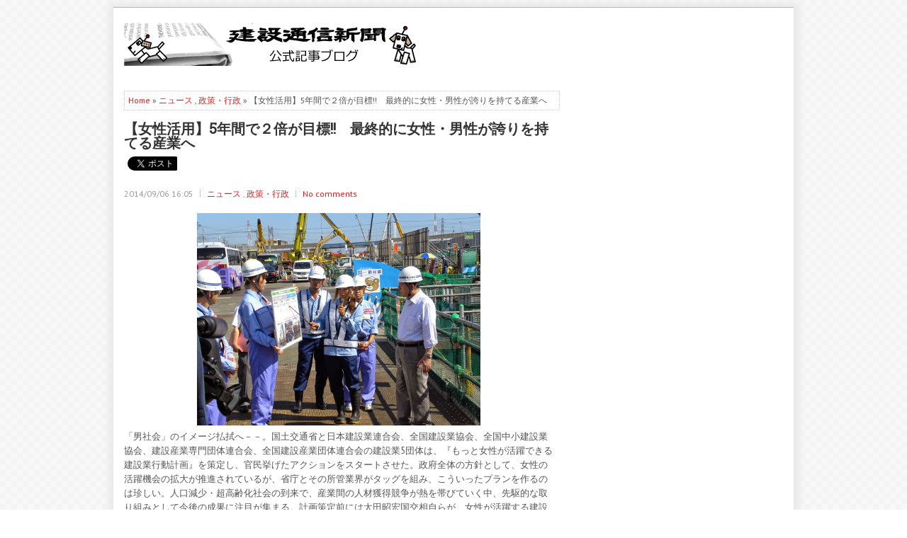

--- FILE ---
content_type: text/html; charset=UTF-8
request_url: https://kensetsunewspickup.blogspot.com/2014/09/5.html
body_size: 56735
content:
<!DOCTYPE html>
<html dir='ltr' xmlns='http://www.w3.org/1999/xhtml' xmlns:b='http://www.google.com/2005/gml/b' xmlns:data='http://www.google.com/2005/gml/data' xmlns:expr='http://www.google.com/2005/gml/expr'>
<head>
<link href='https://www.blogger.com/static/v1/widgets/2944754296-widget_css_bundle.css' rel='stylesheet' type='text/css'/>
<meta content='width=device-width, initial-scale=1.0' name='viewport'/>
<link href="//fonts.googleapis.com/css?family=PT+Sans:400,700" rel="stylesheet" type="text/css">
<link href="//fonts.googleapis.com/css?family=Roboto+Slab" rel="stylesheet" type="text/css">
<link href="//fonts.googleapis.com/css?family=Fauna+One" rel="stylesheet" type="text/css">
<meta content='text/html; charset=UTF-8' http-equiv='Content-Type'/>
<meta content='blogger' name='generator'/>
<link href='https://kensetsunewspickup.blogspot.com/favicon.ico' rel='icon' type='image/x-icon'/>
<link href='http://kensetsunewspickup.blogspot.com/2014/09/5.html' rel='canonical'/>
<link rel="alternate" type="application/atom+xml" title="建設通信新聞の公式記事ブログ - Atom" href="https://kensetsunewspickup.blogspot.com/feeds/posts/default" />
<link rel="alternate" type="application/rss+xml" title="建設通信新聞の公式記事ブログ - RSS" href="https://kensetsunewspickup.blogspot.com/feeds/posts/default?alt=rss" />
<link rel="service.post" type="application/atom+xml" title="建設通信新聞の公式記事ブログ - Atom" href="https://www.blogger.com/feeds/5810480667874157991/posts/default" />

<link rel="alternate" type="application/atom+xml" title="建設通信新聞の公式記事ブログ - Atom" href="https://kensetsunewspickup.blogspot.com/feeds/6418380279691017068/comments/default" />
<!--Can't find substitution for tag [blog.ieCssRetrofitLinks]-->
<link href='https://blogger.googleusercontent.com/img/b/R29vZ2xl/AVvXsEi3Wu99s5D1VGmW6PwMP7LVSCpfEA0nM-3infOrDez4WZgNpSPHl8l2C6VwOcvRi8bRsUpHIjiUEdWp3uKF9x7R_5y1xhSEcihFAbDJMztCWPSK9SXMfeiszNuEHbfp73dmDsrMdhwqMVlJ/s1600/140901joasei-1s.jpg' rel='image_src'/>
<meta content='http://kensetsunewspickup.blogspot.com/2014/09/5.html' property='og:url'/>
<meta content='【女性活用】5年間で２倍が目標!!　最終的に女性・男性が誇りを持てる産業へ' property='og:title'/>
<meta content='日刊建設通信新聞社のおすすめ建設記事ブログ。毎月100本以上の建設系人気ニュースをお届けします。' property='og:description'/>
<meta content='https://blogger.googleusercontent.com/img/b/R29vZ2xl/AVvXsEi3Wu99s5D1VGmW6PwMP7LVSCpfEA0nM-3infOrDez4WZgNpSPHl8l2C6VwOcvRi8bRsUpHIjiUEdWp3uKF9x7R_5y1xhSEcihFAbDJMztCWPSK9SXMfeiszNuEHbfp73dmDsrMdhwqMVlJ/w1200-h630-p-k-no-nu/140901joasei-1s.jpg' property='og:image'/>
<!-- Start www.bloggertipandtrick.net: Changing the Blogger Title Tag -->
<title>
&#12304;女性活用&#12305;5年間で２倍が目標!!&#12288;最終的に女性&#12539;男性が誇りを持てる産業へ
        ~ 
        建設通信新聞の公式記事ブログ
</title>
<!-- End www.bloggertipandtrick.net: Changing the Blogger Title Tag -->
<link href='YOUR-FAVICON-URL' rel='shortcut icon' type='image/vnd.microsoft.icon'/>
<style id='page-skin-1' type='text/css'><!--
/*
-----------------------------------------------
Blogger Template Style
Name:   TheNewsPaper
Author: Lasantha Bandara
URL 1:  http://www.premiumbloggertemplates.com/
URL 2:  http://www.bloggertipandtrick.net/
Theme URL: http://www.premiumbloggertemplates.com/thenewspaper-blogger-template/
Date:   March 2014
License:  This free Blogger template is licensed under the Creative Commons Attribution 3.0 License, which permits both personal and commercial use.
However, to satisfy the 'attribution' clause of the license, you are required to keep the footer links intact which provides due credit to its authors. For more specific details about the license, you may visit the URL below:
http://creativecommons.org/licenses/by/3.0/
----------------------------------------------- */
body#layout ul{list-style-type:none;list-style:none}
body#layout ul li{list-style-type:none;list-style:none}
body#layout #myGallery{display:none}
body#layout .featuredposts{display:none}
body#layout .fp-slider{display:none}
body#layout #navcontainer{display:none}
body#layout .menu-secondary-wrap{display:none}
body#layout .menu-secondary-container{display:none}
body#layout #skiplinks{display:none}
body#layout .feedtwitter{display:none}
body#layout #header-wrapper {margin-bottom:10px;min-height:120px;}
body#layout .social-profiles-widget h3 {display:none;}
/* Variable definitions
====================
<Variable name="bgcolor" description="Page Background Color"
type="color" default="#fff">
<Variable name="textcolor" description="Text Color"
type="color" default="#333">
<Variable name="linkcolor" description="Link Color"
type="color" default="#58a">
<Variable name="pagetitlecolor" description="Blog Title Color"
type="color" default="#666">
<Variable name="descriptioncolor" description="Blog Description Color"
type="color" default="#999">
<Variable name="titlecolor" description="Post Title Color"
type="color" default="#c60">
<Variable name="bordercolor" description="Border Color"
type="color" default="#ccc">
<Variable name="sidebarcolor" description="Sidebar Title Color"
type="color" default="#999">
<Variable name="sidebartextcolor" description="Sidebar Text Color"
type="color" default="#666">
<Variable name="visitedlinkcolor" description="Visited Link Color"
type="color" default="#999">
<Variable name="bodyfont" description="Text Font"
type="font" default="normal normal 100% Georgia, Serif">
<Variable name="headerfont" description="Sidebar Title Font"
type="font"
default="normal normal 78% 'Trebuchet MS',Trebuchet,Arial,Verdana,Sans-serif">
<Variable name="pagetitlefont" description="Blog Title Font"
type="font"
default="normal normal 200% Georgia, Serif">
<Variable name="descriptionfont" description="Blog Description Font"
type="font"
default="normal normal 78% 'Trebuchet MS', Trebuchet, Arial, Verdana, Sans-serif">
<Variable name="postfooterfont" description="Post Footer Font"
type="font"
default="normal normal 78% 'Trebuchet MS', Trebuchet, Arial, Verdana, Sans-serif">
<Variable name="startSide" description="Side where text starts in blog language"
type="automatic" default="left">
<Variable name="endSide" description="Side where text ends in blog language"
type="automatic" default="right">
*/
/* Use this with templates/template-twocol.html */
body{background: url('https://blogger.googleusercontent.com/img/b/R29vZ2xl/AVvXsEiCYMnQQBlWb0E12_PwUrr5TPV17ekX5JFYMu5MiAKBYfPaD_TrrIK-68vnzI2vHgkQ7yxp-AaKJ4HrGvzTj31X9Qoyekkl9U5BBtegGpMLXrfni9eVp9nKZSalwzNjy1qss-QQWiVAsApb/s1600/background.png');color:#555555;font-family: Arial, Helvetica, Sans-serif;font-size: 13px;margin:0px;padding:0px;}
a:link,a:visited{color:#EE1C1C;text-decoration:none;outline:none;}
a:hover{color:#F26969;text-decoration:none;outline:none;}
a img{border-width:0}
#body-wrapper{margin:0px;padding:0px;}
.section, .widget {margin:0;padding:0;}
/* Header-----------------------------------------------*/
#header-wrapper{width:960px;margin:0px auto 0px;height:62px;padding:20px 0px 20px 0px;overflow:hidden;background: #FFFFFF; border-top: 1px solid #B6B6B6;}
#header-inner{background-position:center;margin-left:auto;margin-right:auto}
#header{margin:0;border:0 solid #cccccc;color:#333;float:left;width:47%;overflow:hidden;}
#header h1{color:#333;text-shadow:0px 1px 0px #fff;margin:0 5px 0;padding:0px 0px 0px 15px;font-family:&#39;Roboto Slab&#39;,Arial,Helvetica,Sans-serif;font-weight:bold;font-size:24px;line-height:24px;}
#header .description{padding-left:22px;color:#333;text-shadow:0px 1px 0px #fff;line-height:14px;font-size:14px;padding-top:0px;margin-top:10px;font-family:PT Sans,Arial,Helvetica,Sans-serif;}
#header h1 a,#header h1 a:visited{color:#333;text-decoration:none}
#header h2{padding-left:5px;color:#333;font:14px Arial,Helvetica,Sans-serif}
#header2{float:right;width:52%;margin-right:0px;padding-right:0px;overflow:hidden;}
#header2 .widget{padding:0px 15px 0px 0px;float:right}
.social-profiles-widget img{margin:0 4px 0 0}
.social-profiles-widget img:hover{opacity:0.8}
#top-social-profiles{padding-top:4px;height:32px;text-align:right;}
#top-social-profiles img{margin:0 0 0 6px !important;}
#top-social-profiles img:hover{opacity:0.8;}
#top-social-profiles .widget-container{background:none;border:0;padding:0;}
/* Outer-Wrapper----------------------------------------------- */
#outer-wrapper{width:960px;margin:10px auto 15px;padding:0px;text-align:left;-moz-box-shadow: 1px 1px 10px 7px #E8E8E8; -webkit-box-shadow: 1px 1px 10px 7px #E8E8E8; box-shadow: 1px 1px 10px 7px #E8E8E8; background: url('https://blogger.googleusercontent.com/img/b/R29vZ2xl/AVvXsEiB54hxc63AL5LYTBV7dr4c6Jd7a1R2yFjmkgjIuI1wps1HnwupQKEUiVUndyZxYIPmXGuZi6Rrqr2C0wmWkREGYXvqvAX03sj8tnnDp8g0oMezpDvdY1vwuHHS-V8L_S6F-u0FPCtO499X/s1600/container-bg.png') left top repeat-x;}
#content-wrapper{padding:15px;background: #fff;}
#main-wrapper{width:615px;float:left;margin:0px;padding:0px 0px 0px 0px;word-wrap:break-word;overflow:hidden;}
#rsidebar-wrapper{width:300px;float:right;margin:0px;padding:0px 0px 0px 0px;word-wrap:break-word;overflow:hidden;}
/* Headings----------------------------------------------- */
h2{}
/* Posts-----------------------------------------------*/
h2.date-header{margin:1.5em 0 .5em;display:none;}
.wrapfullpost{}
.post{margin-bottom:15px;}
.post-title{color:#333333;margin:0 0 10px 0;padding:0;font-family:'Roboto Slab',sans-serif;font-size:20px;line-height:20px;font-weight:bold;}
.post-title a,.post-title a:visited,.post-title strong{display:block;text-decoration:none;color:#333333;text-decoration:none;}
.post-title strong,.post-title a:hover{color:#EE1C1C;text-decoration:none;}
.post-body{margin:0px;padding:0px 10px 0px 0px;font-family:Arial, Helvetica, Sans-serif;line-height: 20px;}
.post-footer{margin:5px 0;}
.comment-link{margin-left:.6em}
.post-body img{padding:3px;}
.pbtthumbimg {float:left;margin:0px 10px 5px 0px;padding:6px !important;border:1px solid #eee;background:#ffffff;height:150px;}
.postmeta-primary{color:#999;font-size:12px;line-height:18px;padding:0 0 5px;}
.postmeta-secondary{color:#999;font-size:12px;line-height:18px;padding:0 0 10px;}
.postmeta-primary span,.postmeta-secondary span{background:url(https://blogger.googleusercontent.com/img/b/R29vZ2xl/AVvXsEhvdbGcjuo6CWBVy1hIm0Ay6Z8zzhyXK0WI9aU942x5XI3PbmtCFEjlcm_M1lors8uN31yPYgKyI2tWj4viRtEINnqJxmzui3Xy_yLlrJhBHFri5tzrUcCqbcvpKAuvj2zqFgifMkLkewEg/s1600/meta-separator.png) left center no-repeat;padding:3px 0 3px 10px;}
.postmeta-primary span:first-child,.postmeta-secondary span:first-child{background:none;padding-left:0;}
.readmore{margin-bottom:5px;float:right;}
.readmore a{color:#EE1C1C;background:#ECECEC;font-size:12px;line-height:12px;display:inline-block;text-decoration:none;text-transform:none;padding:8px 14px;}
.readmore a:hover{color:#fff;background:#EE1C1C;text-decoration:none;}
/* Sidebar Content----------------------------------------------- */
.sidebar{margin:0 0 10px 0;font-size:13px;color:#5F5F5F;}
.sidebar a{text-decoration:none;color:#5F5F5F;}
.sidebar a:hover{text-decoration:none;color:#EE1717;}
.sidebar h2, h3.widgettitle{background:url(https://blogger.googleusercontent.com/img/b/R29vZ2xl/AVvXsEhDkF93W8Slx0-6jiepyxm1iO_QsGmdPpFEEQ61vYM2aL2hWx6FCzjHky7Pie67NOjaXo81x6RR4yMlYlX57zCy4kn3mDODs7ni2WFayGjYYdm7lSReXGYwHFcAzVs2290lE5Rmt4dsElnS/s1600/widgettitle-bg.png) left bottom no-repeat;color:#414445;font-size:17px;line-height:17px;font-family:'Fauna One', serif;font-weight:normal;text-decoration:none;text-transform:none;margin:0 0 10px;padding:10px 0 8px;}
.sidebar ul{list-style-type:none;list-style:none;margin:0px;padding:0px;}
.sidebar ul li{margin:0 0 8px;padding:0 0 4px;}
.sidebar .widget{margin:0 0 15px 0;padding:0;color:#5F5F5F;font-size:13px;}
.main .widget{margin:0 0 5px;padding:0 0 2px}
.main .Blog{border-bottom-width:0}
.widget-container{list-style-type:none;list-style:none;margin:0 0 15px 0;padding:0;color:#5F5F5F;font-size:13px}
/* FOOTER ----------------------------------------------- */
#footer-container{}
#footer{margin-bottom:0;}
#copyrights{color:#FFF;background:#484848;text-align:center;border-top:1px solid #636363;padding:20px 0;}
#copyrights a{color:#FFF;}
#copyrights a:hover{color:#FFF;text-decoration:none;}
#credits{color:#6C6C6C;text-align:center;font-size:11px;padding:10px 0;}
#credits a{color:#6C6C6C;text-decoration:none;}
#credits a:hover{text-decoration:none;color:#6C6C6C;}
#footer-widgets-container{}
#footer-widgets{background:#5F5F5F;border-top:3px solid #EE1717;-moz-box-shadow:inset 0 1px 0 0 #FFFAFA;-webkit-box-shadow:inset 0 1px 0 0 #FFFAFA;box-shadow:inset 0 1px 0 0 #FFFAFA;padding:20px 0 0;}
.footer-widget-box{width:300px;float:left;margin-left:15px;}
.footer-widget-box-last{}
#footer-widgets .widget-container{color:#CAC8C8;}
#footer-widgets .widget-container a{text-decoration:none;color:#CAC8C8;}
#footer-widgets .widget-container a:hover{text-decoration:none;color:#FEFEFF;}
#footer-widgets h2{background:url(https://blogger.googleusercontent.com/img/b/R29vZ2xl/AVvXsEhDkF93W8Slx0-6jiepyxm1iO_QsGmdPpFEEQ61vYM2aL2hWx6FCzjHky7Pie67NOjaXo81x6RR4yMlYlX57zCy4kn3mDODs7ni2WFayGjYYdm7lSReXGYwHFcAzVs2290lE5Rmt4dsElnS/s1600/widgettitle-bg.png) left bottom no-repeat;color:#ffffff;font-size:17px;line-height:17px;font-family:'Fauna One', serif;font-weight:normal;text-decoration:none;text-transform:none;margin:0 0 10px;padding:10px 0 8px;}
#footer-widgets .widget ul{list-style-type:none;list-style:none;margin:0px;padding:0px;}
#footer-widgets .widget ul li{margin:0 0 8px;padding:0 0 4px;}
.footersec {}
.footersec .widget{margin-bottom:20px;}
.footersec ul{}
.footersec ul li{}
/* Search ----------------------------------------------- */
#search{border:1px solid #D8D8D8;background:#fff url(https://blogger.googleusercontent.com/img/b/R29vZ2xl/AVvXsEhfl2XQDtH7ZFODpoFLYVy7GLGZAaUje453vexFw3hNJoAAW_wfesQ31Aa57vqXc7X5x3RmnRvQ7KB-flNAbrbTDkGWZ4LJyO4fXTjVeQCCmSRvaq-7Tj9l75CU9OYRG3BFrbv0EXQYz7c4/s1600/search.png) 99% 50% no-repeat;text-align:left;padding:6px 24px 6px 6px;}
#search #s{background:none;color:#979797;border:0;width:100%;outline:none;margin:0;padding:0;}
#content-search{width:300px;padding:15px 0;}
/* Comments----------------------------------------------- */
#comments{margin-bottom:15px;padding:10px;}
#comments h4{font-size:16px;font-weight:bold;margin:1em 0;}
.deleted-comment{font-style:italic;color:gray}
#blog-pager-newer-link{float:left}
#blog-pager-older-link{float:right}
#blog-pager{text-align:center}
.feed-links{clear:both;line-height:2.5em}
/* Profile ----------------------------------------------- */
.profile-img{float:left;margin-top:0;margin-right:5px;margin-bottom:5px;margin-left:0;padding:4px;border:1px solid #cccccc}
.profile-data{margin:0;text-transform:uppercase;letter-spacing:.1em;font:normal normal 78% 'Trebuchet MS', Trebuchet, Arial, Verdana, Sans-serif;color:#999999;font-weight:bold;line-height:1.6em}
.profile-datablock{margin:.5em 0 .5em}
.profile-textblock{margin:0.5em 0;line-height:1.6em}
.avatar-image-container{background:url(https://blogger.googleusercontent.com/img/b/R29vZ2xl/AVvXsEjEgwfNYi8ot4x1D39L77aOaknOnw3RtVRKvK0QUERD7m1F5AvK3n8AyuNNF5Y8WvAsSmjP_z1rKOQJXpmZy3UGy2EiIHPGhcQt8RMFRHd-Vt91GHcOxzEJvpoYtXx_9QxI1dpoNxkvNle3/s1600/comment-avatar.jpg);width:32px;height:32px;float:right;margin:5px 10px 5px 5px;border:1px solid #ddd;}
.avatar-image-container img{width:32px;height:32px;}
.profile-link{font:normal normal 78% 'Trebuchet MS', Trebuchet, Arial, Verdana, Sans-serif;text-transform:uppercase;letter-spacing:.1em}
#navbar-iframe{height:0;visibility:hidden;display:none;}

--></style>
<script src='https://ajax.googleapis.com/ajax/libs/jquery/1.10.2/jquery.min.js' type='text/javascript'></script>
<script type='text/javascript'>
      //<![CDATA[
      /*! jQuery Migrate v1.2.1 | (c) 2005, 2013 jQuery Foundation, Inc. and other contributors | jquery.org/license */
      jQuery.migrateMute===void 0&&(jQuery.migrateMute=!0),function(e,t,n){function r(n){var r=t.console;i[n]||(i[n]=!0,e.migrateWarnings.push(n),r&&r.warn&&!e.migrateMute&&(r.warn("JQMIGRATE: "+n),e.migrateTrace&&r.trace&&r.trace()))}function a(t,a,i,o){if(Object.defineProperty)try{return Object.defineProperty(t,a,{configurable:!0,enumerable:!0,get:function(){return r(o),i},set:function(e){r(o),i=e}}),n}catch(s){}e._definePropertyBroken=!0,t[a]=i}var i={};e.migrateWarnings=[],!e.migrateMute&&t.console&&t.console.log&&t.console.log("JQMIGRATE: Logging is active"),e.migrateTrace===n&&(e.migrateTrace=!0),e.migrateReset=function(){i={},e.migrateWarnings.length=0},"BackCompat"===document.compatMode&&r("jQuery is not compatible with Quirks Mode");var o=e("<input/>",{size:1}).attr("size")&&e.attrFn,s=e.attr,u=e.attrHooks.value&&e.attrHooks.value.get||function(){return null},c=e.attrHooks.value&&e.attrHooks.value.set||function(){return n},l=/^(?:input|button)$/i,d=/^[238]$/,p=/^(?:autofocus|autoplay|async|checked|controls|defer|disabled|hidden|loop|multiple|open|readonly|required|scoped|selected)$/i,f=/^(?:checked|selected)$/i;a(e,"attrFn",o||{},"jQuery.attrFn is deprecated"),e.attr=function(t,a,i,u){var c=a.toLowerCase(),g=t&&t.nodeType;return u&&(4>s.length&&r("jQuery.fn.attr( props, pass ) is deprecated"),t&&!d.test(g)&&(o?a in o:e.isFunction(e.fn[a])))?e(t)[a](i):("type"===a&&i!==n&&l.test(t.nodeName)&&t.parentNode&&r("Can't change the 'type' of an input or button in IE 6/7/8"),!e.attrHooks[c]&&p.test(c)&&(e.attrHooks[c]={get:function(t,r){var a,i=e.prop(t,r);return i===!0||"boolean"!=typeof i&&(a=t.getAttributeNode(r))&&a.nodeValue!==!1?r.toLowerCase():n},set:function(t,n,r){var a;return n===!1?e.removeAttr(t,r):(a=e.propFix[r]||r,a in t&&(t[a]=!0),t.setAttribute(r,r.toLowerCase())),r}},f.test(c)&&r("jQuery.fn.attr('"+c+"') may use property instead of attribute")),s.call(e,t,a,i))},e.attrHooks.value={get:function(e,t){var n=(e.nodeName||"").toLowerCase();return"button"===n?u.apply(this,arguments):("input"!==n&&"option"!==n&&r("jQuery.fn.attr('value') no longer gets properties"),t in e?e.value:null)},set:function(e,t){var a=(e.nodeName||"").toLowerCase();return"button"===a?c.apply(this,arguments):("input"!==a&&"option"!==a&&r("jQuery.fn.attr('value', val) no longer sets properties"),e.value=t,n)}};var g,h,v=e.fn.init,m=e.parseJSON,y=/^([^<]*)(<[\w\W]+>)([^>]*)$/;e.fn.init=function(t,n,a){var i;return t&&"string"==typeof t&&!e.isPlainObject(n)&&(i=y.exec(e.trim(t)))&&i[0]&&("<"!==t.charAt(0)&&r("$(html) HTML strings must start with '<' character"),i[3]&&r("$(html) HTML text after last tag is ignored"),"#"===i[0].charAt(0)&&(r("HTML string cannot start with a '#' character"),e.error("JQMIGRATE: Invalid selector string (XSS)")),n&&n.context&&(n=n.context),e.parseHTML)?v.call(this,e.parseHTML(i[2],n,!0),n,a):v.apply(this,arguments)},e.fn.init.prototype=e.fn,e.parseJSON=function(e){return e||null===e?m.apply(this,arguments):(r("jQuery.parseJSON requires a valid JSON string"),null)},e.uaMatch=function(e){e=e.toLowerCase();var t=/(chrome)[ \/]([\w.]+)/.exec(e)||/(webkit)[ \/]([\w.]+)/.exec(e)||/(opera)(?:.*version|)[ \/]([\w.]+)/.exec(e)||/(msie) ([\w.]+)/.exec(e)||0>e.indexOf("compatible")&&/(mozilla)(?:.*? rv:([\w.]+)|)/.exec(e)||[];return{browser:t[1]||"",version:t[2]||"0"}},e.browser||(g=e.uaMatch(navigator.userAgent),h={},g.browser&&(h[g.browser]=!0,h.version=g.version),h.chrome?h.webkit=!0:h.webkit&&(h.safari=!0),e.browser=h),a(e,"browser",e.browser,"jQuery.browser is deprecated"),e.sub=function(){function t(e,n){return new t.fn.init(e,n)}e.extend(!0,t,this),t.superclass=this,t.fn=t.prototype=this(),t.fn.constructor=t,t.sub=this.sub,t.fn.init=function(r,a){return a&&a instanceof e&&!(a instanceof t)&&(a=t(a)),e.fn.init.call(this,r,a,n)},t.fn.init.prototype=t.fn;var n=t(document);return r("jQuery.sub() is deprecated"),t},e.ajaxSetup({converters:{"text json":e.parseJSON}});var b=e.fn.data;e.fn.data=function(t){var a,i,o=this[0];return!o||"events"!==t||1!==arguments.length||(a=e.data(o,t),i=e._data(o,t),a!==n&&a!==i||i===n)?b.apply(this,arguments):(r("Use of jQuery.fn.data('events') is deprecated"),i)};var j=/\/(java|ecma)script/i,w=e.fn.andSelf||e.fn.addBack;e.fn.andSelf=function(){return r("jQuery.fn.andSelf() replaced by jQuery.fn.addBack()"),w.apply(this,arguments)},e.clean||(e.clean=function(t,a,i,o){a=a||document,a=!a.nodeType&&a[0]||a,a=a.ownerDocument||a,r("jQuery.clean() is deprecated");var s,u,c,l,d=[];if(e.merge(d,e.buildFragment(t,a).childNodes),i)for(c=function(e){return!e.type||j.test(e.type)?o?o.push(e.parentNode?e.parentNode.removeChild(e):e):i.appendChild(e):n},s=0;null!=(u=d[s]);s++)e.nodeName(u,"script")&&c(u)||(i.appendChild(u),u.getElementsByTagName!==n&&(l=e.grep(e.merge([],u.getElementsByTagName("script")),c),d.splice.apply(d,[s+1,0].concat(l)),s+=l.length));return d});var Q=e.event.add,x=e.event.remove,k=e.event.trigger,N=e.fn.toggle,T=e.fn.live,M=e.fn.die,S="ajaxStart|ajaxStop|ajaxSend|ajaxComplete|ajaxError|ajaxSuccess",C=RegExp("\\b(?:"+S+")\\b"),H=/(?:^|\s)hover(\.\S+|)\b/,A=function(t){return"string"!=typeof t||e.event.special.hover?t:(H.test(t)&&r("'hover' pseudo-event is deprecated, use 'mouseenter mouseleave'"),t&&t.replace(H,"mouseenter$1 mouseleave$1"))};e.event.props&&"attrChange"!==e.event.props[0]&&e.event.props.unshift("attrChange","attrName","relatedNode","srcElement"),e.event.dispatch&&a(e.event,"handle",e.event.dispatch,"jQuery.event.handle is undocumented and deprecated"),e.event.add=function(e,t,n,a,i){e!==document&&C.test(t)&&r("AJAX events should be attached to document: "+t),Q.call(this,e,A(t||""),n,a,i)},e.event.remove=function(e,t,n,r,a){x.call(this,e,A(t)||"",n,r,a)},e.fn.error=function(){var e=Array.prototype.slice.call(arguments,0);return r("jQuery.fn.error() is deprecated"),e.splice(0,0,"error"),arguments.length?this.bind.apply(this,e):(this.triggerHandler.apply(this,e),this)},e.fn.toggle=function(t,n){if(!e.isFunction(t)||!e.isFunction(n))return N.apply(this,arguments);r("jQuery.fn.toggle(handler, handler...) is deprecated");var a=arguments,i=t.guid||e.guid++,o=0,s=function(n){var r=(e._data(this,"lastToggle"+t.guid)||0)%o;return e._data(this,"lastToggle"+t.guid,r+1),n.preventDefault(),a[r].apply(this,arguments)||!1};for(s.guid=i;a.length>o;)a[o++].guid=i;return this.click(s)},e.fn.live=function(t,n,a){return r("jQuery.fn.live() is deprecated"),T?T.apply(this,arguments):(e(this.context).on(t,this.selector,n,a),this)},e.fn.die=function(t,n){return r("jQuery.fn.die() is deprecated"),M?M.apply(this,arguments):(e(this.context).off(t,this.selector||"**",n),this)},e.event.trigger=function(e,t,n,a){return n||C.test(e)||r("Global events are undocumented and deprecated"),k.call(this,e,t,n||document,a)},e.each(S.split("|"),function(t,n){e.event.special[n]={setup:function(){var t=this;return t!==document&&(e.event.add(document,n+"."+e.guid,function(){e.event.trigger(n,null,t,!0)}),e._data(this,n,e.guid++)),!1},teardown:function(){return this!==document&&e.event.remove(document,n+"."+e._data(this,n)),!1}}})}(jQuery,window);
      //]]>
    </script>
<script type='text/javascript'>
      //<![CDATA[
      /**
 * jQuery Mobile Menu 
 * Turn unordered list menu into dropdown select menu
 * version 1.0(31-OCT-2011)
 * 
 * Built on top of the jQuery library
 *   http://jquery.com
 * 
 * Documentation
 * 	 http://github.com/mambows/mobilemenu
 */
      (function($){
        $.fn.mobileMenu = function(options) {
          var defaults = {
            defaultText: 'Navigate to...',
            className: 'select-menu',
            containerClass: 'select-menu-container',
            subMenuClass: 'sub-menu',
            subMenuDash: '&ndash;'
          },
              settings = $.extend( defaults, options ),
              el = $(this);
          this.each(function(){
            // ad class to submenu list
            el.find('ul').addClass(settings.subMenuClass);
            // Create base menu
            $('<div />',{
              'class' : settings.containerClass
            }).insertAfter( el );
            // Create base menu
            $('<select />',{
              'class' : settings.className
            }).appendTo( '.' + settings.containerClass );
            // Create default option
            $('<option />', {
              "value"		: '#',
              "text"		: settings.defaultText
            }).appendTo( '.' + settings.className );
            // Create select option from menu
            el.find('a').each(function(){
              var $this 	= $(this),
                  optText	= '&nbsp;' + $this.text(),
                  optSub	= $this.parents( '.' + settings.subMenuClass ),
                  len			= optSub.length,
                  dash;
              // if menu has sub menu
              if( $this.parents('ul').hasClass( settings.subMenuClass ) ) {
                dash = Array( len+1 ).join( settings.subMenuDash );
                optText = dash + optText;
              }
              // Now build menu and append it
              $('<option />', {
                "value"	: this.href,
                "html"	: optText,
                "selected" : (this.href == window.location.href)
              }).appendTo( '.' + settings.className );
            }); // End el.find('a').each
            // Change event on select element
            $('.' + settings.className).change(function(){
              var locations = $(this).val();
              if( locations !== '#' ) {
                window.location.href = $(this).val();
              };
            });
          }); // End this.each
          return this;
        };
      })(jQuery);
      //]]>
    </script>
<script type='text/javascript'>
      //<![CDATA[
      (function($){
        /* hoverIntent by Brian Cherne */
        $.fn.hoverIntent = function(f,g) {
          // default configuration options
          var cfg = {
            sensitivity: 7,
            interval: 100,
            timeout: 0
          };
          // override configuration options with user supplied object
          cfg = $.extend(cfg, g ? { over: f, out: g } : f );
          // instantiate variables
          // cX, cY = current X and Y position of mouse, updated by mousemove event
          // pX, pY = previous X and Y position of mouse, set by mouseover and polling interval
          var cX, cY, pX, pY;
          // A private function for getting mouse position
          var track = function(ev) {
            cX = ev.pageX;
            cY = ev.pageY;
          };
          // A private function for comparing current and previous mouse position
          var compare = function(ev,ob) {
            ob.hoverIntent_t = clearTimeout(ob.hoverIntent_t);
            // compare mouse positions to see if they've crossed the threshold
            if ( ( Math.abs(pX-cX) + Math.abs(pY-cY) ) < cfg.sensitivity ) {
              $(ob).unbind("mousemove",track);
              // set hoverIntent state to true (so mouseOut can be called)
              ob.hoverIntent_s = 1;
              return cfg.over.apply(ob,[ev]);
            } else {
              // set previous coordinates for next time
              pX = cX; pY = cY;
              // use self-calling timeout, guarantees intervals are spaced out properly (avoids JavaScript timer bugs)
              ob.hoverIntent_t = setTimeout( function(){compare(ev, ob);} , cfg.interval );
            }
          };
          // A private function for delaying the mouseOut function
          var delay = function(ev,ob) {
            ob.hoverIntent_t = clearTimeout(ob.hoverIntent_t);
            ob.hoverIntent_s = 0;
            return cfg.out.apply(ob,[ev]);
          };
          // A private function for handling mouse 'hovering'
          var handleHover = function(e) {
            // next three lines copied from jQuery.hover, ignore children onMouseOver/onMouseOut
            var p = (e.type == "mouseover" ? e.fromElement : e.toElement) || e.relatedTarget;
            while ( p && p != this ) { try { p = p.parentNode; } catch(e) { p = this; } }
            if ( p == this ) { return false; }
            // copy objects to be passed into t (required for event object to be passed in IE)
            var ev = jQuery.extend({},e);
            var ob = this;
            // cancel hoverIntent timer if it exists
            if (ob.hoverIntent_t) { ob.hoverIntent_t = clearTimeout(ob.hoverIntent_t); }
            // else e.type == "onmouseover"
            if (e.type == "mouseover") {
              // set "previous" X and Y position based on initial entry point
              pX = ev.pageX; pY = ev.pageY;
              // update "current" X and Y position based on mousemove
              $(ob).bind("mousemove",track);
              // start polling interval (self-calling timeout) to compare mouse coordinates over time
              if (ob.hoverIntent_s != 1) { ob.hoverIntent_t = setTimeout( function(){compare(ev,ob);} , cfg.interval );}
              // else e.type == "onmouseout"
            } else {
              // unbind expensive mousemove event
              $(ob).unbind("mousemove",track);
              // if hoverIntent state is true, then call the mouseOut function after the specified delay
              if (ob.hoverIntent_s == 1) { ob.hoverIntent_t = setTimeout( function(){delay(ev,ob);} , cfg.timeout );}
            }
          };
          // bind the function to the two event listeners
          return this.mouseover(handleHover).mouseout(handleHover);
        };
      })(jQuery);
      //]]>
    </script>
<script type='text/javascript'>
      //<![CDATA[
      /*
 * Superfish v1.4.8 - jQuery menu widget
 * Copyright (c) 2008 Joel Birch
 *
 * Dual licensed under the MIT and GPL licenses:
 * 	http://www.opensource.org/licenses/mit-license.php
 * 	http://www.gnu.org/licenses/gpl.html
 *
 * CHANGELOG: http://users.tpg.com.au/j_birch/plugins/superfish/changelog.txt
 */
      ;(function($){
        $.fn.superfish = function(op){
          var sf = $.fn.superfish,
              c = sf.c,
              $arrow = $(['<span class="',c.arrowClass,'"> &#187;</span>'].join('')),
              over = function(){
                var $$ = $(this), menu = getMenu($$);
                clearTimeout(menu.sfTimer);
                $$.showSuperfishUl().siblings().hideSuperfishUl();
              },
              out = function(){
                var $$ = $(this), menu = getMenu($$), o = sf.op;
                clearTimeout(menu.sfTimer);
                menu.sfTimer=setTimeout(function(){
                  o.retainPath=($.inArray($$[0],o.$path)>-1);
                  $$.hideSuperfishUl();
                  if (o.$path.length && $$.parents(['li.',o.hoverClass].join('')).length<1){over.call(o.$path);}
                },o.delay);	
              },
              getMenu = function($menu){
                var menu = $menu.parents(['ul.',c.menuClass,':first'].join(''))[0];
                sf.op = sf.o[menu.serial];
                return menu;
              },
              addArrow = function($a){ $a.addClass(c.anchorClass).append($arrow.clone()); };
          return this.each(function() {
            var s = this.serial = sf.o.length;
            var o = $.extend({},sf.defaults,op);
            o.$path = $('li.'+o.pathClass,this).slice(0,o.pathLevels).each(function(){
              $(this).addClass([o.hoverClass,c.bcClass].join(' '))
              .filter('li:has(ul)').removeClass(o.pathClass);
            });
            sf.o[s] = sf.op = o;
            $('li:has(ul)',this)[($.fn.hoverIntent && !o.disableHI) ? 'hoverIntent' : 'hover'](over,out).each(function() {
              if (o.autoArrows) addArrow( $('>a:first-child',this) );
            })
            .not('.'+c.bcClass)
            .hideSuperfishUl();
            var $a = $('a',this);
            $a.each(function(i){
              var $li = $a.eq(i).parents('li');
              $a.eq(i).focus(function(){over.call($li);}).blur(function(){out.call($li);});
            });
            o.onInit.call(this);
          }).each(function() {
            var menuClasses = [c.menuClass];
            if (sf.op.dropShadows  && !($.browser.msie && $.browser.version < 7)) menuClasses.push(c.shadowClass);
            $(this).addClass(menuClasses.join(' '));
          });
        };
        var sf = $.fn.superfish;
        sf.o = [];
        sf.op = {};
        sf.IE7fix = function(){
          var o = sf.op;
          if ($.browser.msie && $.browser.version > 6 && o.dropShadows && o.animation.opacity!=undefined)
            this.toggleClass(sf.c.shadowClass+'-off');
        };
        sf.c = {
          bcClass     : 'sf-breadcrumb',
          menuClass   : 'sf-js-enabled',
          anchorClass : 'sf-with-ul',
          arrowClass  : 'sf-sub-indicator',
          shadowClass : 'sf-shadow'
        };
        sf.defaults = {
          hoverClass	: 'sfHover',
          pathClass	: 'overideThisToUse',
          pathLevels	: 1,
          delay		: 800,
          animation	: {opacity:'show'},
          speed		: 'normal',
          autoArrows	: true,
          dropShadows : true,
          disableHI	: false,		// true disables hoverIntent detection
          onInit		: function(){}, // callback functions
          onBeforeShow: function(){},
          onShow		: function(){},
          onHide		: function(){}
        };
        $.fn.extend({
          hideSuperfishUl : function(){
            var o = sf.op,
                not = (o.retainPath===true) ? o.$path : '';
            o.retainPath = false;
            var $ul = $(['li.',o.hoverClass].join(''),this).add(this).not(not).removeClass(o.hoverClass)
            .find('>ul').hide().css('visibility','hidden');
            o.onHide.call($ul);
            return this;
          },
          showSuperfishUl : function(){
            var o = sf.op,
                sh = sf.c.shadowClass+'-off',
                $ul = this.addClass(o.hoverClass)
            .find('>ul:hidden').css('visibility','visible');
            sf.IE7fix.call($ul);
            o.onBeforeShow.call($ul);
            $ul.animate(o.animation,o.speed,function(){ sf.IE7fix.call($ul); o.onShow.call($ul); });
            return this;
          }
        });
      })(jQuery);
      //]]>
    </script>
<script type='text/javascript'>
      //<![CDATA[
      /*
 * jQuery Cycle Plugin (with Transition Definitions)
 * Examples and documentation at: http://jquery.malsup.com/cycle/
 * Copyright (c) 2007-2010 M. Alsup
 * Version: 2.88 (08-JUN-2010)
 * Dual licensed under the MIT and GPL licenses.
 * http://jquery.malsup.com/license.html
 * Requires: jQuery v1.2.6 or later
 */
      (function($){var ver="2.88";if($.support==undefined){$.support={opacity:!($.browser.msie)};}function debug(s){if($.fn.cycle.debug){log(s);}}function log(){if(window.console&&window.console.log){window.console.log("[cycle] "+Array.prototype.join.call(arguments," "));}}$.fn.cycle=function(options,arg2){var o={s:this.selector,c:this.context};if(this.length===0&&options!="stop"){if(!$.isReady&&o.s){log("DOM not ready, queuing slideshow");$(function(){$(o.s,o.c).cycle(options,arg2);});return this;}log("terminating; zero elements found by selector"+($.isReady?"":" (DOM not ready)"));return this;}return this.each(function(){var opts=handleArguments(this,options,arg2);if(opts===false){return;}opts.updateActivePagerLink=opts.updateActivePagerLink||$.fn.cycle.updateActivePagerLink;if(this.cycleTimeout){clearTimeout(this.cycleTimeout);}this.cycleTimeout=this.cyclePause=0;var $cont=$(this);var $slides=opts.slideExpr?$(opts.slideExpr,this):$cont.children();var els=$slides.get();if(els.length<2){log("terminating; too few slides: "+els.length);return;}var opts2=buildOptions($cont,$slides,els,opts,o);if(opts2===false){return;}var startTime=opts2.continuous?10:getTimeout(els[opts2.currSlide],els[opts2.nextSlide],opts2,!opts2.rev);if(startTime){startTime+=(opts2.delay||0);if(startTime<10){startTime=10;}debug("first timeout: "+startTime);this.cycleTimeout=setTimeout(function(){go(els,opts2,0,(!opts2.rev&&!opts.backwards));},startTime);}});};function handleArguments(cont,options,arg2){if(cont.cycleStop==undefined){cont.cycleStop=0;}if(options===undefined||options===null){options={};}if(options.constructor==String){switch(options){case"destroy":case"stop":var opts=$(cont).data("cycle.opts");if(!opts){return false;}cont.cycleStop++;if(cont.cycleTimeout){clearTimeout(cont.cycleTimeout);}cont.cycleTimeout=0;$(cont).removeData("cycle.opts");if(options=="destroy"){destroy(opts);}return false;case"toggle":cont.cyclePause=(cont.cyclePause===1)?0:1;checkInstantResume(cont.cyclePause,arg2,cont);return false;case"pause":cont.cyclePause=1;return false;case"resume":cont.cyclePause=0;checkInstantResume(false,arg2,cont);return false;case"prev":case"next":var opts=$(cont).data("cycle.opts");if(!opts){log('options not found, "prev/next" ignored');return false;}$.fn.cycle[options](opts);return false;default:options={fx:options};}return options;}else{if(options.constructor==Number){var num=options;options=$(cont).data("cycle.opts");if(!options){log("options not found, can not advance slide");return false;}if(num<0||num>=options.elements.length){log("invalid slide index: "+num);return false;}options.nextSlide=num;if(cont.cycleTimeout){clearTimeout(cont.cycleTimeout);cont.cycleTimeout=0;}if(typeof arg2=="string"){options.oneTimeFx=arg2;}go(options.elements,options,1,num>=options.currSlide);return false;}}return options;function checkInstantResume(isPaused,arg2,cont){if(!isPaused&&arg2===true){var options=$(cont).data("cycle.opts");if(!options){log("options not found, can not resume");return false;}if(cont.cycleTimeout){clearTimeout(cont.cycleTimeout);cont.cycleTimeout=0;}go(options.elements,options,1,(!opts.rev&&!opts.backwards));}}}function removeFilter(el,opts){if(!$.support.opacity&&opts.cleartype&&el.style.filter){try{el.style.removeAttribute("filter");}catch(smother){}}}function destroy(opts){if(opts.next){$(opts.next).unbind(opts.prevNextEvent);}if(opts.prev){$(opts.prev).unbind(opts.prevNextEvent);}if(opts.pager||opts.pagerAnchorBuilder){$.each(opts.pagerAnchors||[],function(){this.unbind().remove();});}opts.pagerAnchors=null;if(opts.destroy){opts.destroy(opts);}}function buildOptions($cont,$slides,els,options,o){var opts=$.extend({},$.fn.cycle.defaults,options||{},$.metadata?$cont.metadata():$.meta?$cont.data():{});if(opts.autostop){opts.countdown=opts.autostopCount||els.length;}var cont=$cont[0];$cont.data("cycle.opts",opts);opts.$cont=$cont;opts.stopCount=cont.cycleStop;opts.elements=els;opts.before=opts.before?[opts.before]:[];opts.after=opts.after?[opts.after]:[];opts.after.unshift(function(){opts.busy=0;});if(!$.support.opacity&&opts.cleartype){opts.after.push(function(){removeFilter(this,opts);});}if(opts.continuous){opts.after.push(function(){go(els,opts,0,(!opts.rev&&!opts.backwards));});}saveOriginalOpts(opts);if(!$.support.opacity&&opts.cleartype&&!opts.cleartypeNoBg){clearTypeFix($slides);}if($cont.css("position")=="static"){$cont.css("position","relative");}if(opts.width){$cont.width(opts.width);}if(opts.height&&opts.height!="auto"){$cont.height(opts.height);}if(opts.startingSlide){opts.startingSlide=parseInt(opts.startingSlide);}else{if(opts.backwards){opts.startingSlide=els.length-1;}}if(opts.random){opts.randomMap=[];for(var i=0;i<els.length;i++){opts.randomMap.push(i);}opts.randomMap.sort(function(a,b){return Math.random()-0.5;});opts.randomIndex=1;opts.startingSlide=opts.randomMap[1];}else{if(opts.startingSlide>=els.length){opts.startingSlide=0;}}opts.currSlide=opts.startingSlide||0;var first=opts.startingSlide;$slides.css({position:"absolute",top:0,left:0}).hide().each(function(i){var z;if(opts.backwards){z=first?i<=first?els.length+(i-first):first-i:els.length-i;}else{z=first?i>=first?els.length-(i-first):first-i:els.length-i;}$(this).css("z-index",z);});$(els[first]).css("opacity",1).show();removeFilter(els[first],opts);if(opts.fit&&opts.width){$slides.width(opts.width);}if(opts.fit&&opts.height&&opts.height!="auto"){$slides.height(opts.height);}var reshape=opts.containerResize&&!$cont.innerHeight();if(reshape){var maxw=0,maxh=0;for(var j=0;j<els.length;j++){var $e=$(els[j]),e=$e[0],w=$e.outerWidth(),h=$e.outerHeight();if(!w){w=e.offsetWidth||e.width||$e.attr("width");}if(!h){h=e.offsetHeight||e.height||$e.attr("height");}maxw=w>maxw?w:maxw;maxh=h>maxh?h:maxh;}if(maxw>0&&maxh>0){$cont.css({width:maxw+"px",height:maxh+"px"});}}if(opts.pause){$cont.hover(function(){this.cyclePause++;},function(){this.cyclePause--;});}if(supportMultiTransitions(opts)===false){return false;}var requeue=false;options.requeueAttempts=options.requeueAttempts||0;$slides.each(function(){var $el=$(this);this.cycleH=(opts.fit&&opts.height)?opts.height:($el.height()||this.offsetHeight||this.height||$el.attr("height")||0);this.cycleW=(opts.fit&&opts.width)?opts.width:($el.width()||this.offsetWidth||this.width||$el.attr("width")||0);if($el.is("img")){var loadingIE=($.browser.msie&&this.cycleW==28&&this.cycleH==30&&!this.complete);var loadingFF=($.browser.mozilla&&this.cycleW==34&&this.cycleH==19&&!this.complete);var loadingOp=($.browser.opera&&((this.cycleW==42&&this.cycleH==19)||(this.cycleW==37&&this.cycleH==17))&&!this.complete);var loadingOther=(this.cycleH==0&&this.cycleW==0&&!this.complete);if(loadingIE||loadingFF||loadingOp||loadingOther){if(o.s&&opts.requeueOnImageNotLoaded&&++options.requeueAttempts<100){log(options.requeueAttempts," - img slide not loaded, requeuing slideshow: ",this.src,this.cycleW,this.cycleH);setTimeout(function(){$(o.s,o.c).cycle(options);},opts.requeueTimeout);requeue=true;return false;}else{log("could not determine size of image: "+this.src,this.cycleW,this.cycleH);}}}return true;});if(requeue){return false;}opts.cssBefore=opts.cssBefore||{};opts.animIn=opts.animIn||{};opts.animOut=opts.animOut||{};$slides.not(":eq("+first+")").css(opts.cssBefore);if(opts.cssFirst){$($slides[first]).css(opts.cssFirst);}if(opts.timeout){opts.timeout=parseInt(opts.timeout);if(opts.speed.constructor==String){opts.speed=$.fx.speeds[opts.speed]||parseInt(opts.speed);}if(!opts.sync){opts.speed=opts.speed/2;}var buffer=opts.fx=="shuffle"?500:250;while((opts.timeout-opts.speed)<buffer){opts.timeout+=opts.speed;}}if(opts.easing){opts.easeIn=opts.easeOut=opts.easing;}if(!opts.speedIn){opts.speedIn=opts.speed;}if(!opts.speedOut){opts.speedOut=opts.speed;}opts.slideCount=els.length;opts.currSlide=opts.lastSlide=first;if(opts.random){if(++opts.randomIndex==els.length){opts.randomIndex=0;}opts.nextSlide=opts.randomMap[opts.randomIndex];}else{if(opts.backwards){opts.nextSlide=opts.startingSlide==0?(els.length-1):opts.startingSlide-1;}else{opts.nextSlide=opts.startingSlide>=(els.length-1)?0:opts.startingSlide+1;}}if(!opts.multiFx){var init=$.fn.cycle.transitions[opts.fx];if($.isFunction(init)){init($cont,$slides,opts);}else{if(opts.fx!="custom"&&!opts.multiFx){log("unknown transition: "+opts.fx,"; slideshow terminating");return false;}}}var e0=$slides[first];if(opts.before.length){opts.before[0].apply(e0,[e0,e0,opts,true]);}if(opts.after.length>1){opts.after[1].apply(e0,[e0,e0,opts,true]);}if(opts.next){$(opts.next).bind(opts.prevNextEvent,function(){return advance(opts,opts.rev?-1:1);});}if(opts.prev){$(opts.prev).bind(opts.prevNextEvent,function(){return advance(opts,opts.rev?1:-1);});}if(opts.pager||opts.pagerAnchorBuilder){buildPager(els,opts);}exposeAddSlide(opts,els);return opts;}function saveOriginalOpts(opts){opts.original={before:[],after:[]};opts.original.cssBefore=$.extend({},opts.cssBefore);opts.original.cssAfter=$.extend({},opts.cssAfter);opts.original.animIn=$.extend({},opts.animIn);opts.original.animOut=$.extend({},opts.animOut);$.each(opts.before,function(){opts.original.before.push(this);});$.each(opts.after,function(){opts.original.after.push(this);});}function supportMultiTransitions(opts){var i,tx,txs=$.fn.cycle.transitions;if(opts.fx.indexOf(",")>0){opts.multiFx=true;opts.fxs=opts.fx.replace(/\s*/g,"").split(",");for(i=0;i<opts.fxs.length;i++){var fx=opts.fxs[i];tx=txs[fx];if(!tx||!txs.hasOwnProperty(fx)||!$.isFunction(tx)){log("discarding unknown transition: ",fx);opts.fxs.splice(i,1);i--;}}if(!opts.fxs.length){log("No valid transitions named; slideshow terminating.");return false;}}else{if(opts.fx=="all"){opts.multiFx=true;opts.fxs=[];for(p in txs){tx=txs[p];if(txs.hasOwnProperty(p)&&$.isFunction(tx)){opts.fxs.push(p);}}}}if(opts.multiFx&&opts.randomizeEffects){var r1=Math.floor(Math.random()*20)+30;for(i=0;i<r1;i++){var r2=Math.floor(Math.random()*opts.fxs.length);opts.fxs.push(opts.fxs.splice(r2,1)[0]);}debug("randomized fx sequence: ",opts.fxs);}return true;}function exposeAddSlide(opts,els){opts.addSlide=function(newSlide,prepend){var $s=$(newSlide),s=$s[0];if(!opts.autostopCount){opts.countdown++;}els[prepend?"unshift":"push"](s);if(opts.els){opts.els[prepend?"unshift":"push"](s);}opts.slideCount=els.length;$s.css("position","absolute");$s[prepend?"prependTo":"appendTo"](opts.$cont);if(prepend){opts.currSlide++;opts.nextSlide++;}if(!$.support.opacity&&opts.cleartype&&!opts.cleartypeNoBg){clearTypeFix($s);}if(opts.fit&&opts.width){$s.width(opts.width);}if(opts.fit&&opts.height&&opts.height!="auto"){$slides.height(opts.height);}s.cycleH=(opts.fit&&opts.height)?opts.height:$s.height();s.cycleW=(opts.fit&&opts.width)?opts.width:$s.width();$s.css(opts.cssBefore);if(opts.pager||opts.pagerAnchorBuilder){$.fn.cycle.createPagerAnchor(els.length-1,s,$(opts.pager),els,opts);}if($.isFunction(opts.onAddSlide)){opts.onAddSlide($s);}else{$s.hide();}};}$.fn.cycle.resetState=function(opts,fx){fx=fx||opts.fx;opts.before=[];opts.after=[];opts.cssBefore=$.extend({},opts.original.cssBefore);opts.cssAfter=$.extend({},opts.original.cssAfter);opts.animIn=$.extend({},opts.original.animIn);opts.animOut=$.extend({},opts.original.animOut);opts.fxFn=null;$.each(opts.original.before,function(){opts.before.push(this);});$.each(opts.original.after,function(){opts.after.push(this);});var init=$.fn.cycle.transitions[fx];if($.isFunction(init)){init(opts.$cont,$(opts.elements),opts);}};function go(els,opts,manual,fwd){if(manual&&opts.busy&&opts.manualTrump){debug("manualTrump in go(), stopping active transition");$(els).stop(true,true);opts.busy=false;}if(opts.busy){debug("transition active, ignoring new tx request");return;}var p=opts.$cont[0],curr=els[opts.currSlide],next=els[opts.nextSlide];if(p.cycleStop!=opts.stopCount||p.cycleTimeout===0&&!manual){return;}if(!manual&&!p.cyclePause&&!opts.bounce&&((opts.autostop&&(--opts.countdown<=0))||(opts.nowrap&&!opts.random&&opts.nextSlide<opts.currSlide))){if(opts.end){opts.end(opts);}return;}var changed=false;if((manual||!p.cyclePause)&&(opts.nextSlide!=opts.currSlide)){changed=true;var fx=opts.fx;curr.cycleH=curr.cycleH||$(curr).height();curr.cycleW=curr.cycleW||$(curr).width();next.cycleH=next.cycleH||$(next).height();next.cycleW=next.cycleW||$(next).width();if(opts.multiFx){if(opts.lastFx==undefined||++opts.lastFx>=opts.fxs.length){opts.lastFx=0;}fx=opts.fxs[opts.lastFx];opts.currFx=fx;}if(opts.oneTimeFx){fx=opts.oneTimeFx;opts.oneTimeFx=null;}$.fn.cycle.resetState(opts,fx);if(opts.before.length){$.each(opts.before,function(i,o){if(p.cycleStop!=opts.stopCount){return;}o.apply(next,[curr,next,opts,fwd]);});}var after=function(){$.each(opts.after,function(i,o){if(p.cycleStop!=opts.stopCount){return;}o.apply(next,[curr,next,opts,fwd]);});};debug("tx firing; currSlide: "+opts.currSlide+"; nextSlide: "+opts.nextSlide);opts.busy=1;if(opts.fxFn){opts.fxFn(curr,next,opts,after,fwd,manual&&opts.fastOnEvent);}else{if($.isFunction($.fn.cycle[opts.fx])){$.fn.cycle[opts.fx](curr,next,opts,after,fwd,manual&&opts.fastOnEvent);}else{$.fn.cycle.custom(curr,next,opts,after,fwd,manual&&opts.fastOnEvent);}}}if(changed||opts.nextSlide==opts.currSlide){opts.lastSlide=opts.currSlide;if(opts.random){opts.currSlide=opts.nextSlide;if(++opts.randomIndex==els.length){opts.randomIndex=0;}opts.nextSlide=opts.randomMap[opts.randomIndex];if(opts.nextSlide==opts.currSlide){opts.nextSlide=(opts.currSlide==opts.slideCount-1)?0:opts.currSlide+1;}}else{if(opts.backwards){var roll=(opts.nextSlide-1)<0;if(roll&&opts.bounce){opts.backwards=!opts.backwards;opts.nextSlide=1;opts.currSlide=0;}else{opts.nextSlide=roll?(els.length-1):opts.nextSlide-1;opts.currSlide=roll?0:opts.nextSlide+1;}}else{var roll=(opts.nextSlide+1)==els.length;if(roll&&opts.bounce){opts.backwards=!opts.backwards;opts.nextSlide=els.length-2;opts.currSlide=els.length-1;}else{opts.nextSlide=roll?0:opts.nextSlide+1;opts.currSlide=roll?els.length-1:opts.nextSlide-1;}}}}if(changed&&opts.pager){opts.updateActivePagerLink(opts.pager,opts.currSlide,opts.activePagerClass);}var ms=0;if(opts.timeout&&!opts.continuous){ms=getTimeout(els[opts.currSlide],els[opts.nextSlide],opts,fwd);}else{if(opts.continuous&&p.cyclePause){ms=10;}}if(ms>0){p.cycleTimeout=setTimeout(function(){go(els,opts,0,(!opts.rev&&!opts.backwards));},ms);}}$.fn.cycle.updateActivePagerLink=function(pager,currSlide,clsName){$(pager).each(function(){$(this).children().removeClass(clsName).eq(currSlide).addClass(clsName);});};function getTimeout(curr,next,opts,fwd){if(opts.timeoutFn){var t=opts.timeoutFn.call(curr,curr,next,opts,fwd);while((t-opts.speed)<250){t+=opts.speed;}debug("calculated timeout: "+t+"; speed: "+opts.speed);if(t!==false){return t;}}return opts.timeout;}$.fn.cycle.next=function(opts){advance(opts,opts.rev?-1:1);};$.fn.cycle.prev=function(opts){advance(opts,opts.rev?1:-1);};function advance(opts,val){var els=opts.elements;var p=opts.$cont[0],timeout=p.cycleTimeout;if(timeout){clearTimeout(timeout);p.cycleTimeout=0;}if(opts.random&&val<0){opts.randomIndex--;if(--opts.randomIndex==-2){opts.randomIndex=els.length-2;}else{if(opts.randomIndex==-1){opts.randomIndex=els.length-1;}}opts.nextSlide=opts.randomMap[opts.randomIndex];}else{if(opts.random){opts.nextSlide=opts.randomMap[opts.randomIndex];}else{opts.nextSlide=opts.currSlide+val;if(opts.nextSlide<0){if(opts.nowrap){return false;}opts.nextSlide=els.length-1;}else{if(opts.nextSlide>=els.length){if(opts.nowrap){return false;}opts.nextSlide=0;}}}}var cb=opts.onPrevNextEvent||opts.prevNextClick;if($.isFunction(cb)){cb(val>0,opts.nextSlide,els[opts.nextSlide]);}go(els,opts,1,val>=0);return false;}function buildPager(els,opts){var $p=$(opts.pager);$.each(els,function(i,o){$.fn.cycle.createPagerAnchor(i,o,$p,els,opts);});opts.updateActivePagerLink(opts.pager,opts.startingSlide,opts.activePagerClass);}$.fn.cycle.createPagerAnchor=function(i,el,$p,els,opts){var a;if($.isFunction(opts.pagerAnchorBuilder)){a=opts.pagerAnchorBuilder(i,el);debug("pagerAnchorBuilder("+i+", el) returned: "+a);}else{a='<a href="#">'+(i+1)+"</a>";}if(!a){return;}var $a=$(a);if($a.parents("body").length===0){var arr=[];if($p.length>1){$p.each(function(){var $clone=$a.clone(true);$(this).append($clone);arr.push($clone[0]);});$a=$(arr);}else{$a.appendTo($p);}}opts.pagerAnchors=opts.pagerAnchors||[];opts.pagerAnchors.push($a);$a.bind(opts.pagerEvent,function(e){e.preventDefault();opts.nextSlide=i;var p=opts.$cont[0],timeout=p.cycleTimeout;if(timeout){clearTimeout(timeout);p.cycleTimeout=0;}var cb=opts.onPagerEvent||opts.pagerClick;if($.isFunction(cb)){cb(opts.nextSlide,els[opts.nextSlide]);}go(els,opts,1,opts.currSlide<i);});if(!/^click/.test(opts.pagerEvent)&&!opts.allowPagerClickBubble){$a.bind("click.cycle",function(){return false;});}if(opts.pauseOnPagerHover){$a.hover(function(){opts.$cont[0].cyclePause++;},function(){opts.$cont[0].cyclePause--;});}};$.fn.cycle.hopsFromLast=function(opts,fwd){var hops,l=opts.lastSlide,c=opts.currSlide;if(fwd){hops=c>l?c-l:opts.slideCount-l;}else{hops=c<l?l-c:l+opts.slideCount-c;}return hops;};function clearTypeFix($slides){debug("applying clearType background-color hack");function hex(s){s=parseInt(s).toString(16);return s.length<2?"0"+s:s;}function getBg(e){for(;e&&e.nodeName.toLowerCase()!="html";e=e.parentNode){var v=$.css(e,"background-color");if(v.indexOf("rgb")>=0){var rgb=v.match(/\d+/g);return"#"+hex(rgb[0])+hex(rgb[1])+hex(rgb[2]);}if(v&&v!="transparent"){return v;}}return"#ffffff";}$slides.each(function(){$(this).css("background-color",getBg(this));});}$.fn.cycle.commonReset=function(curr,next,opts,w,h,rev){$(opts.elements).not(curr).hide();opts.cssBefore.opacity=1;opts.cssBefore.display="block";if(w!==false&&next.cycleW>0){opts.cssBefore.width=next.cycleW;}if(h!==false&&next.cycleH>0){opts.cssBefore.height=next.cycleH;}opts.cssAfter=opts.cssAfter||{};opts.cssAfter.display="none";$(curr).css("zIndex",opts.slideCount+(rev===true?1:0));$(next).css("zIndex",opts.slideCount+(rev===true?0:1));};$.fn.cycle.custom=function(curr,next,opts,cb,fwd,speedOverride){var $l=$(curr),$n=$(next);var speedIn=opts.speedIn,speedOut=opts.speedOut,easeIn=opts.easeIn,easeOut=opts.easeOut;$n.css(opts.cssBefore);if(speedOverride){if(typeof speedOverride=="number"){speedIn=speedOut=speedOverride;}else{speedIn=speedOut=1;}easeIn=easeOut=null;}var fn=function(){$n.animate(opts.animIn,speedIn,easeIn,cb);};$l.animate(opts.animOut,speedOut,easeOut,function(){if(opts.cssAfter){$l.css(opts.cssAfter);}if(!opts.sync){fn();}});if(opts.sync){fn();}};$.fn.cycle.transitions={fade:function($cont,$slides,opts){$slides.not(":eq("+opts.currSlide+")").css("opacity",0);opts.before.push(function(curr,next,opts){$.fn.cycle.commonReset(curr,next,opts);opts.cssBefore.opacity=0;});opts.animIn={opacity:1};opts.animOut={opacity:0};opts.cssBefore={top:0,left:0};}};$.fn.cycle.ver=function(){return ver;};$.fn.cycle.defaults={fx:"fade",timeout:4000,timeoutFn:null,continuous:0,speed:1000,speedIn:null,speedOut:null,next:null,prev:null,onPrevNextEvent:null,prevNextEvent:"click.cycle",pager:null,onPagerEvent:null,pagerEvent:"click.cycle",allowPagerClickBubble:false,pagerAnchorBuilder:null,before:null,after:null,end:null,easing:null,easeIn:null,easeOut:null,shuffle:null,animIn:null,animOut:null,cssBefore:null,cssAfter:null,fxFn:null,height:"auto",startingSlide:0,sync:1,random:0,fit:0,containerResize:1,pause:0,pauseOnPagerHover:0,autostop:0,autostopCount:0,delay:0,slideExpr:null,cleartype:!$.support.opacity,cleartypeNoBg:false,nowrap:0,fastOnEvent:0,randomizeEffects:1,rev:0,manualTrump:true,requeueOnImageNotLoaded:true,requeueTimeout:250,activePagerClass:"activeSlide",updateActivePagerLink:null,backwards:false};})(jQuery);
                                                                                                                                                                                                                                                                                                                                                                                                                                                                                                                                                                                                                                                                                                                                                                                                                                                                                                                                                                                                                                                                                                                                                                                                                                                                                                                                                                                                                                                                                                                                                                                                                                                                                                                                                                                                                                                                                                                                                                                                                                                                                                                                                                                                                                                                                                                                                                                                                                                                                                                                                                                                                                                                                                                                                                                                                                                                                                                                                                                                                                                                                                                                                                                                                                                                                                                                                                                                                                                                                                                                                                                                                                                                                                                                                                                                                                                                                                                                                                                                                                                                                                                                                                                                                                                                                                                                                                                                                                                                                                                                                                                                                                                                                                                                                                                                                                                                                                                                                                                                                                                                                                                                                                                                                                                                                                                                                                                                                                                                                                                                                                                                                                                                                                                                                                                                                                                                                                                                                                                                                                                                                                                                                                                                                                                                                                                                                                                                                                                                                                                                                                                                                                                                                                                                                                                                                                                                                                                                                                                                                                                                                                                                                                                                                                                                                                                                                                                                                                                                                                                                                                                                                                                                                                                                                                                                                                                                                                                                                                                                                                                                                                                                                                                                                                                                                                                                                                                                                                                                                                                                                                                                                                                                                                                                                                                                                                                                                                                                                                                                                                                                                                                                                                                                                                                                                                                                                                                                                                                                                                                                                                                                                                                                                                                                                                                                                                                                                                                                                                                                                                                                                                                                                                                                                                                                                                                                                                                                    /*
 * jQuery Cycle Plugin Transition Definitions
 * This script is a plugin for the jQuery Cycle Plugin
 * Examples and documentation at: http://malsup.com/jquery/cycle/
 * Copyright (c) 2007-2010 M. Alsup
 * Version:	 2.72
 * Dual licensed under the MIT and GPL licenses:
 * http://www.opensource.org/licenses/mit-license.php
 * http://www.gnu.org/licenses/gpl.html
 */
                                                                                                                                                                                                                                                                                                                                                                                                                                                                                                                                                                                                                                                                                                                                                                                                                                                                                                                                                                                                                                                                                                                                                                                                                                                                                                                                                                                                                                                                                                                                                                                                                                                                                                                                                                                                                                                                                                                                                                                                                                                                                                                                                                                                                                                                                                                                                                                                                                                                                                                                                                                                                                                                                                                                                                                                                                                                                                                                                                                                                                                                                                                                                                                                                                                                                                                                                                                                                                                                                                                                                                                                                                                                                                                                                                                                                                                                                                                                                                                                                                                                                                                                                                                                                                                                                                                                                                                                                                                                                                                                                                                                                                                                                                                                                                                                                                                                                                                                                                                                                                                                                                                                                                                                                                                                                                                                                                                                                                                                                                                                                                                                                                                                                                                                                                                                                                                                                                                                                                                                                                                                                                                                                                                                                                                                                                                                                                                                                                                                                                                                                                                                                                                                                                                                                                                                                                                                                                                                                                                                                                                                                                                                                                                                                                                                                                                                                                                                                                                                                                                                                                                                                                                                                                                                                                                                                                                                                                                                                                                                                                                                                                                                                                                                                                                                                                                                                                                                                                                                                                                                                                                                                                                                                                                                                                                                                                                                                                                                                                                                                                                                                                                                                                                                                                                                                                                                                                                                                                                                                                                                                                                                                                                                                                                                                                                                                                                                                                                                                                                                                                                                                                                                                                                                                                                                                                                                                                                                    (function($){$.fn.cycle.transitions.none=function($cont,$slides,opts){opts.fxFn=function(curr,next,opts,after){$(next).show();$(curr).hide();after();};};$.fn.cycle.transitions.scrollUp=function($cont,$slides,opts){$cont.css("overflow","hidden");opts.before.push($.fn.cycle.commonReset);var h=$cont.height();opts.cssBefore={top:h,left:0};opts.cssFirst={top:0};opts.animIn={top:0};opts.animOut={top:-h};};$.fn.cycle.transitions.scrollDown=function($cont,$slides,opts){$cont.css("overflow","hidden");opts.before.push($.fn.cycle.commonReset);var h=$cont.height();opts.cssFirst={top:0};opts.cssBefore={top:-h,left:0};opts.animIn={top:0};opts.animOut={top:h};};$.fn.cycle.transitions.scrollLeft=function($cont,$slides,opts){$cont.css("overflow","hidden");opts.before.push($.fn.cycle.commonReset);var w=$cont.width();opts.cssFirst={left:0};opts.cssBefore={left:w,top:0};opts.animIn={left:0};opts.animOut={left:0-w};};$.fn.cycle.transitions.scrollRight=function($cont,$slides,opts){$cont.css("overflow","hidden");opts.before.push($.fn.cycle.commonReset);var w=$cont.width();opts.cssFirst={left:0};opts.cssBefore={left:-w,top:0};opts.animIn={left:0};opts.animOut={left:w};};$.fn.cycle.transitions.scrollHorz=function($cont,$slides,opts){$cont.css("overflow","hidden").width();opts.before.push(function(curr,next,opts,fwd){$.fn.cycle.commonReset(curr,next,opts);opts.cssBefore.left=fwd?(next.cycleW-1):(1-next.cycleW);opts.animOut.left=fwd?-curr.cycleW:curr.cycleW;});opts.cssFirst={left:0};opts.cssBefore={top:0};opts.animIn={left:0};opts.animOut={top:0};};$.fn.cycle.transitions.scrollVert=function($cont,$slides,opts){$cont.css("overflow","hidden");opts.before.push(function(curr,next,opts,fwd){$.fn.cycle.commonReset(curr,next,opts);opts.cssBefore.top=fwd?(1-next.cycleH):(next.cycleH-1);opts.animOut.top=fwd?curr.cycleH:-curr.cycleH;});opts.cssFirst={top:0};opts.cssBefore={left:0};opts.animIn={top:0};opts.animOut={left:0};};$.fn.cycle.transitions.slideX=function($cont,$slides,opts){opts.before.push(function(curr,next,opts){$(opts.elements).not(curr).hide();$.fn.cycle.commonReset(curr,next,opts,false,true);opts.animIn.width=next.cycleW;});opts.cssBefore={left:0,top:0,width:0};opts.animIn={width:"show"};opts.animOut={width:0};};$.fn.cycle.transitions.slideY=function($cont,$slides,opts){opts.before.push(function(curr,next,opts){$(opts.elements).not(curr).hide();$.fn.cycle.commonReset(curr,next,opts,true,false);opts.animIn.height=next.cycleH;});opts.cssBefore={left:0,top:0,height:0};opts.animIn={height:"show"};opts.animOut={height:0};};$.fn.cycle.transitions.shuffle=function($cont,$slides,opts){var i,w=$cont.css("overflow","visible").width();$slides.css({left:0,top:0});opts.before.push(function(curr,next,opts){$.fn.cycle.commonReset(curr,next,opts,true,true,true);});if(!opts.speedAdjusted){opts.speed=opts.speed/2;opts.speedAdjusted=true;}opts.random=0;opts.shuffle=opts.shuffle||{left:-w,top:15};opts.els=[];for(i=0;i<$slides.length;i++){opts.els.push($slides[i]);}for(i=0;i<opts.currSlide;i++){opts.els.push(opts.els.shift());}opts.fxFn=function(curr,next,opts,cb,fwd){var $el=fwd?$(curr):$(next);$(next).css(opts.cssBefore);var count=opts.slideCount;$el.animate(opts.shuffle,opts.speedIn,opts.easeIn,function(){var hops=$.fn.cycle.hopsFromLast(opts,fwd);for(var k=0;k<hops;k++){fwd?opts.els.push(opts.els.shift()):opts.els.unshift(opts.els.pop());}if(fwd){for(var i=0,len=opts.els.length;i<len;i++){$(opts.els[i]).css("z-index",len-i+count);}}else{var z=$(curr).css("z-index");$el.css("z-index",parseInt(z)+1+count);}$el.animate({left:0,top:0},opts.speedOut,opts.easeOut,function(){$(fwd?this:curr).hide();if(cb){cb();}});});};opts.cssBefore={display:"block",opacity:1,top:0,left:0};};$.fn.cycle.transitions.turnUp=function($cont,$slides,opts){opts.before.push(function(curr,next,opts){$.fn.cycle.commonReset(curr,next,opts,true,false);opts.cssBefore.top=next.cycleH;opts.animIn.height=next.cycleH;});opts.cssFirst={top:0};opts.cssBefore={left:0,height:0};opts.animIn={top:0};opts.animOut={height:0};};$.fn.cycle.transitions.turnDown=function($cont,$slides,opts){opts.before.push(function(curr,next,opts){$.fn.cycle.commonReset(curr,next,opts,true,false);opts.animIn.height=next.cycleH;opts.animOut.top=curr.cycleH;});opts.cssFirst={top:0};opts.cssBefore={left:0,top:0,height:0};opts.animOut={height:0};};$.fn.cycle.transitions.turnLeft=function($cont,$slides,opts){opts.before.push(function(curr,next,opts){$.fn.cycle.commonReset(curr,next,opts,false,true);opts.cssBefore.left=next.cycleW;opts.animIn.width=next.cycleW;});opts.cssBefore={top:0,width:0};opts.animIn={left:0};opts.animOut={width:0};};$.fn.cycle.transitions.turnRight=function($cont,$slides,opts){opts.before.push(function(curr,next,opts){$.fn.cycle.commonReset(curr,next,opts,false,true);opts.animIn.width=next.cycleW;opts.animOut.left=curr.cycleW;});opts.cssBefore={top:0,left:0,width:0};opts.animIn={left:0};opts.animOut={width:0};};$.fn.cycle.transitions.zoom=function($cont,$slides,opts){opts.before.push(function(curr,next,opts){$.fn.cycle.commonReset(curr,next,opts,false,false,true);opts.cssBefore.top=next.cycleH/2;opts.cssBefore.left=next.cycleW/2;opts.animIn={top:0,left:0,width:next.cycleW,height:next.cycleH};opts.animOut={width:0,height:0,top:curr.cycleH/2,left:curr.cycleW/2};});opts.cssFirst={top:0,left:0};opts.cssBefore={width:0,height:0};};$.fn.cycle.transitions.fadeZoom=function($cont,$slides,opts){opts.before.push(function(curr,next,opts){$.fn.cycle.commonReset(curr,next,opts,false,false);opts.cssBefore.left=next.cycleW/2;opts.cssBefore.top=next.cycleH/2;opts.animIn={top:0,left:0,width:next.cycleW,height:next.cycleH};});opts.cssBefore={width:0,height:0};opts.animOut={opacity:0};};$.fn.cycle.transitions.blindX=function($cont,$slides,opts){var w=$cont.css("overflow","hidden").width();opts.before.push(function(curr,next,opts){$.fn.cycle.commonReset(curr,next,opts);opts.animIn.width=next.cycleW;opts.animOut.left=curr.cycleW;});opts.cssBefore={left:w,top:0};opts.animIn={left:0};opts.animOut={left:w};};$.fn.cycle.transitions.blindY=function($cont,$slides,opts){var h=$cont.css("overflow","hidden").height();opts.before.push(function(curr,next,opts){$.fn.cycle.commonReset(curr,next,opts);opts.animIn.height=next.cycleH;opts.animOut.top=curr.cycleH;});opts.cssBefore={top:h,left:0};opts.animIn={top:0};opts.animOut={top:h};};$.fn.cycle.transitions.blindZ=function($cont,$slides,opts){var h=$cont.css("overflow","hidden").height();var w=$cont.width();opts.before.push(function(curr,next,opts){$.fn.cycle.commonReset(curr,next,opts);opts.animIn.height=next.cycleH;opts.animOut.top=curr.cycleH;});opts.cssBefore={top:h,left:w};opts.animIn={top:0,left:0};opts.animOut={top:h,left:w};};$.fn.cycle.transitions.growX=function($cont,$slides,opts){opts.before.push(function(curr,next,opts){$.fn.cycle.commonReset(curr,next,opts,false,true);opts.cssBefore.left=this.cycleW/2;opts.animIn={left:0,width:this.cycleW};opts.animOut={left:0};});opts.cssBefore={width:0,top:0};};$.fn.cycle.transitions.growY=function($cont,$slides,opts){opts.before.push(function(curr,next,opts){$.fn.cycle.commonReset(curr,next,opts,true,false);opts.cssBefore.top=this.cycleH/2;opts.animIn={top:0,height:this.cycleH};opts.animOut={top:0};});opts.cssBefore={height:0,left:0};};$.fn.cycle.transitions.curtainX=function($cont,$slides,opts){opts.before.push(function(curr,next,opts){$.fn.cycle.commonReset(curr,next,opts,false,true,true);opts.cssBefore.left=next.cycleW/2;opts.animIn={left:0,width:this.cycleW};opts.animOut={left:curr.cycleW/2,width:0};});opts.cssBefore={top:0,width:0};};$.fn.cycle.transitions.curtainY=function($cont,$slides,opts){opts.before.push(function(curr,next,opts){$.fn.cycle.commonReset(curr,next,opts,true,false,true);opts.cssBefore.top=next.cycleH/2;opts.animIn={top:0,height:next.cycleH};opts.animOut={top:curr.cycleH/2,height:0};});opts.cssBefore={left:0,height:0};};$.fn.cycle.transitions.cover=function($cont,$slides,opts){var d=opts.direction||"left";var w=$cont.css("overflow","hidden").width();var h=$cont.height();opts.before.push(function(curr,next,opts){$.fn.cycle.commonReset(curr,next,opts);if(d=="right"){opts.cssBefore.left=-w;}else{if(d=="up"){opts.cssBefore.top=h;}else{if(d=="down"){opts.cssBefore.top=-h;}else{opts.cssBefore.left=w;}}}});opts.animIn={left:0,top:0};opts.animOut={opacity:1};opts.cssBefore={top:0,left:0};};$.fn.cycle.transitions.uncover=function($cont,$slides,opts){var d=opts.direction||"left";var w=$cont.css("overflow","hidden").width();var h=$cont.height();opts.before.push(function(curr,next,opts){$.fn.cycle.commonReset(curr,next,opts,true,true,true);if(d=="right"){opts.animOut.left=w;}else{if(d=="up"){opts.animOut.top=-h;}else{if(d=="down"){opts.animOut.top=h;}else{opts.animOut.left=-w;}}}});opts.animIn={left:0,top:0};opts.animOut={opacity:1};opts.cssBefore={top:0,left:0};};$.fn.cycle.transitions.toss=function($cont,$slides,opts){var w=$cont.css("overflow","visible").width();var h=$cont.height();opts.before.push(function(curr,next,opts){$.fn.cycle.commonReset(curr,next,opts,true,true,true);if(!opts.animOut.left&&!opts.animOut.top){opts.animOut={left:w*2,top:-h/2,opacity:0};}else{opts.animOut.opacity=0;}});opts.cssBefore={left:0,top:0};opts.animIn={left:0};};$.fn.cycle.transitions.wipe=function($cont,$slides,opts){var w=$cont.css("overflow","hidden").width();var h=$cont.height();opts.cssBefore=opts.cssBefore||{};var clip;if(opts.clip){if(/l2r/.test(opts.clip)){clip="rect(0px 0px "+h+"px 0px)";}else{if(/r2l/.test(opts.clip)){clip="rect(0px "+w+"px "+h+"px "+w+"px)";}else{if(/t2b/.test(opts.clip)){clip="rect(0px "+w+"px 0px 0px)";}else{if(/b2t/.test(opts.clip)){clip="rect("+h+"px "+w+"px "+h+"px 0px)";}else{if(/zoom/.test(opts.clip)){var top=parseInt(h/2);var left=parseInt(w/2);clip="rect("+top+"px "+left+"px "+top+"px "+left+"px)";}}}}}}opts.cssBefore.clip=opts.cssBefore.clip||clip||"rect(0px 0px 0px 0px)";var d=opts.cssBefore.clip.match(/(\d+)/g);var t=parseInt(d[0]),r=parseInt(d[1]),b=parseInt(d[2]),l=parseInt(d[3]);opts.before.push(function(curr,next,opts){if(curr==next){return;}var $curr=$(curr),$next=$(next);$.fn.cycle.commonReset(curr,next,opts,true,true,false);opts.cssAfter.display="block";var step=1,count=parseInt((opts.speedIn/13))-1;(function f(){var tt=t?t-parseInt(step*(t/count)):0;var ll=l?l-parseInt(step*(l/count)):0;var bb=b<h?b+parseInt(step*((h-b)/count||1)):h;var rr=r<w?r+parseInt(step*((w-r)/count||1)):w;$next.css({clip:"rect("+tt+"px "+rr+"px "+bb+"px "+ll+"px)"});(step++<=count)?setTimeout(f,13):$curr.css("display","none");})();});opts.cssBefore={display:"block",opacity:1,top:0,left:0};opts.animIn={left:0};opts.animOut={left:0};};})(jQuery);
                                                                                                                                                                                                                                                                                                                                                                                                                                                                                                                                                                                                                                                                                                                                                                                                                                                                                                                                                                                                                                                                                                                                                                                                                                                                                                                                                                                                                                                                                                                                                                                                                                                                                                                                                                                                                                                                                                                                                                                                                                                                                                                                                                                                                                                                                                                                                                                                                                                                                                                                                                                                                                                                                                                                                                                                                                                                                                                                                                                                                                                                                                                                                                                                                                                                                                                                                                                                                                                                                                                                                                                                                                                                                                                                                                                                                                                                                                                                                                                                                                                                                                                                                                                                                                                                                                                                                                                                                                                                                                                                                                                                                                                                                                                                                                                                                                                                                                                                                                                                                                                                                                                                                                                                                                                                                                                                                                                                                                                                                                                                                                                                                                                                                                                                                                                                                                                                                                                                                                                                                                                                                                                                                                                                                                                                                                                                                                                                                                                                                                                                                                                                                                                                                                                                                                                                                                                                                                                                                                                                                                                                                                                                                                                                                                                                                                                                                                                                                                                                                                                                                                                                                                                                                                                                                                                                                                                                                                                                                                                                                                                                                                                                                                                                                                                                                                                                                                                                                                                                                                                                                                                                                                                                                                                                                                                                                                                                                                                                                                                                                                                                                                                                                                                                                                                                                                                                                                                                                                                                                                                                                                                                                                                                                                                                                                                                                                                                                                                                                                                                                                                                                                                                                                                                                                                                                                                                                                                                      //]]>
    </script>
<script type='text/javascript'>
      //<![CDATA[
      jQuery.noConflict();
      jQuery(function () {
        jQuery('ul.menu-primary').superfish({
          animation: {
            opacity: 'show'
          },
          autoArrows: true,
          dropShadows: false,
          speed: 200,
          delay: 800
        });
      });
      jQuery(document).ready(function() {
        jQuery('.menu-primary-container').mobileMenu({
          defaultText: 'Menu',
          className: 'menu-primary-responsive',
          containerClass: 'menu-primary-responsive-container',
          subMenuDash: '&ndash;'
        });
      });
      jQuery(document).ready(function() {
        var blloc = window.location.href;
        jQuery("#pagelistmenusblogul li a").each(function() {
          var blloc2 = jQuery(this).attr('href');
          if(blloc2 == blloc) {
            jQuery(this).parent('li').addClass('current-cat');
          }
        });
      });
      jQuery(function () {
        jQuery('ul.menu-secondary').superfish({
          animation: {
            opacity: 'show'
          },
          autoArrows: true,
          dropShadows: false,
          speed: 200,
          delay: 800
        });
      });
      jQuery(document).ready(function() {
        jQuery('.menu-secondary-container').mobileMenu({
          defaultText: 'Navigation',
          className: 'menu-secondary-responsive',
          containerClass: 'menu-secondary-responsive-container',
          subMenuDash: '&ndash;'
        });
      });
      jQuery(document).ready(function () {
        jQuery('.fp-slides').cycle({
          fx: 'scrollHorz',
          timeout: 4000,
          delay: 0,
          speed: 400,
          next: '.fp-next',
          prev: '.fp-prev',
          pager: '.fp-pager',
          continuous: 0,
          sync: 1,
          pause: 1,
          pauseOnPagerHover: 1,
          cleartype: true,
          cleartypeNoBg: true
        });
      });
      //]]>
    </script>
<script type='text/javascript'>
      //<![CDATA[
      function showrecentcomments(json){for(var i=0;i<a_rc;i++){var b_rc=json.feed.entry[i];var c_rc;if(i==json.feed.entry.length)break;for(var k=0;k<b_rc.link.length;k++){if(b_rc.link[k].rel=='alternate'){c_rc=b_rc.link[k].href;break;}}c_rc=c_rc.replace("#","#comment-");var d_rc=c_rc.split("#");d_rc=d_rc[0];var e_rc=d_rc.split("/");e_rc=e_rc[5];e_rc=e_rc.split(".html");e_rc=e_rc[0];var f_rc=e_rc.replace(/-/g," ");f_rc=f_rc.link(d_rc);var g_rc=b_rc.published.$t;var h_rc=g_rc.substring(0,4);var i_rc=g_rc.substring(5,7);var j_rc=g_rc.substring(8,10);var k_rc=new Array();k_rc[1]="Jan";k_rc[2]="Feb";k_rc[3]="Mar";k_rc[4]="Apr";k_rc[5]="May";k_rc[6]="Jun";k_rc[7]="Jul";k_rc[8]="Aug";k_rc[9]="Sep";k_rc[10]="Oct";k_rc[11]="Nov";k_rc[12]="Dec";if("content" in b_rc){var l_rc=b_rc.content.$t;}else if("summary" in b_rc){var l_rc=b_rc.summary.$t;}else var l_rc="";var re=/<\S[^>]*>/g;l_rc=l_rc.replace(re,"");if(m_rc==true)document.write('On '+k_rc[parseInt(i_rc,10)]+' '+j_rc+' ');document.write('<a href="'+c_rc+'">'+b_rc.author[0].name.$t+'</a> commented');if(n_rc==true)document.write(' on '+f_rc);document.write(': ');if(l_rc.length<o_rc){document.write('<i>&#8220;');document.write(l_rc);document.write('&#8221;</i><br/><br/>');}else{document.write('<i>&#8220;');l_rc=l_rc.substring(0,o_rc);var p_rc=l_rc.lastIndexOf(" ");l_rc=l_rc.substring(0,p_rc);document.write(l_rc+'&hellip;&#8221;</i>');document.write('<br/><br/>');}}}
      function rp(json){document.write('<ul>');for(var i=0;i<numposts;i++){document.write('<li>');var entry=json.feed.entry[i];var posttitle=entry.title.$t;var posturl;if(i==json.feed.entry.length)break;for(var k=0;k<entry.link.length;k++){if(entry.link[k].rel=='alternate'){posturl=entry.link[k].href;break}}posttitle=posttitle.link(posturl);var readmorelink="(more)";readmorelink=readmorelink.link(posturl);var postdate=entry.published.$t;var cdyear=postdate.substring(0,4);var cdmonth=postdate.substring(5,7);var cdday=postdate.substring(8,10);var monthnames=new Array();monthnames[1]="Jan";monthnames[2]="Feb";monthnames[3]="Mar";monthnames[4]="Apr";monthnames[5]="May";monthnames[6]="Jun";monthnames[7]="Jul";monthnames[8]="Aug";monthnames[9]="Sep";monthnames[10]="Oct";monthnames[11]="Nov";monthnames[12]="Dec";if("content"in entry){var postcontent=entry.content.$t}else if("summary"in entry){var postcontent=entry.summary.$t}else var postcontent="";var re=/<\S[^>]*>/g;postcontent=postcontent.replace(re,"");document.write(posttitle);if(showpostdate==true)document.write(' - '+monthnames[parseInt(cdmonth,10)]+' '+cdday);if(showpostsummary==true){if(postcontent.length<numchars){document.write(postcontent)}else{postcontent=postcontent.substring(0,numchars);var quoteEnd=postcontent.lastIndexOf(" ");postcontent=postcontent.substring(0,quoteEnd);document.write(postcontent+'...'+readmorelink)}}document.write('</li>')}document.write('</ul>')}
      //]]>
    </script>
<script type='text/javascript'>
      summary_noimg = 550;
      summary_img = 450;
      img_thumb_height = 150;
      img_thumb_width = 200; 
    </script>
<script type='text/javascript'>
      //<![CDATA[
      function removeHtmlTag(strx,chop){ 
        if(strx.indexOf("<")!=-1)
        {
          var s = strx.split("<"); 
          for(var i=0;i<s.length;i++){ 
            if(s[i].indexOf(">")!=-1){ 
              s[i] = s[i].substring(s[i].indexOf(">")+1,s[i].length); 
            } 
          } 
          strx =  s.join(""); 
        }
        chop = (chop < strx.length-1) ? chop : strx.length-2; 
        while(strx.charAt(chop-1)!=' ' && strx.indexOf(' ',chop)!=-1) chop++; 
        strx = strx.substring(0,chop-1); 
        return strx+'...'; 
      }
      function createSummaryAndThumb(pID){
        var div = document.getElementById(pID);
        var imgtag = "";
        var img = div.getElementsByTagName("img");
        var summ = summary_noimg;
        if(img.length>=1) {	
          imgtag = '<img src="'+img[0].src+'" class="pbtthumbimg"/>';
          summ = summary_img;
        }
        var summary = imgtag + '<div>' + removeHtmlTag(div.innerHTML,summ) + '</div>';
        div.innerHTML = summary;
      }
      //]]>
    </script>
<style type='text/css'>
      .clearfix:after{content:"\0020";display:block;height:0;clear:both;visibility:hidden;overflow:hidden}
      #container,#header,#main,#main-fullwidth,#footer,.clearfix{display:block}
      .clear{clear:both}
      body {font-family:'PT Sans', Arial, Helvetica, Sans-serif;}
      .post-body {font-family:'PT Sans', Arial, Helvetica, Sans-serif;}
      h1,h2,h3,h4,h5,h6{margin-bottom:16px;font-weight:normal;line-height:1}
      h1{font-size:40px}
      h2{font-size:30px}
      h3{font-size:20px}
      h4{font-size:16px}
      h5{font-size:14px}
      h6{font-size:12px}
      h1 img,h2 img,h3 img,h4 img,h5 img,h6 img{margin:0}
      table{margin-bottom:20px;width:100%}
      th{font-weight:bold}
      thead th{background:#c3d9ff}
      th,td,caption{padding:4px 10px 4px 5px}
      tr.even td{background:#e5ecf9}
      tfoot{font-style:italic}
      caption{background:#eee}
      li ul,li ol{margin:0}
      ul,ol{margin:0 20px 20px 0;padding-left:0px}
      ul{list-style-type:disc}
      ol{list-style-type:decimal}
      dl{margin:0 0 20px 0}
      dl dt{font-weight:bold}
      dd{margin-left:20px}
      blockquote{margin:20px;color:#666;}
      pre{margin:20px 0;white-space:pre}
      pre,code,tt{font:13px 'andale mono','lucida console',monospace;line-height:18px}
      #search {overflow:hidden;}
      #header h1{font-family:'Roboto Slab',Arial,Helvetica,Sans-serif;}
      #header .description{font-family:PT Sans,Arial,Helvetica,Sans-serif;}
      .post-title {font-family:'Roboto Slab',sans-serif;}
      .sidebar h2{font-family:'Fauna One',sans-serif;}
      #footer-widgets .widgettitle, #footer-widgets .widget h2{font-family:'Fauna One',Arial,Helvetica,Sans-serif;}
      .menus,.menus *{margin:0;padding:0;list-style:none;list-style-type:none;line-height:1.0}
      .menus ul{position:absolute;top:-999em;width:100%}
      .menus ul li{width:100%}
      .menus li:hover{visibility:inherit}
      .menus li{float:left;position:relative}
      .menus a{display:block;position:relative}
      .menus li:hover ul,.menus li.sfHover ul{left:0;top:100%;z-index:99}
      .menus li:hover li ul,.menus li.sfHover li ul{top:-999em}
      .menus li li:hover ul,.menus li li.sfHover ul{left:100%;top:0}
      .menus li li:hover li ul,.menus li li.sfHover li ul{top:-999em}
      .menus li li li:hover ul,.menus li li li.sfHover ul{left:100%;top:0}
      .sf-shadow ul{padding:0 8px 9px 0;-moz-border-radius-bottomleft:17px;-moz-border-radius-topright:17px;-webkit-border-top-right-radius:17px;-webkit-border-bottom-left-radius:17px}
      .menus .sf-shadow ul.sf-shadow-off{background:transparent}
      .menu-primary-container{float:left;position:relative;height:40px;background:#EEE;z-index:400;padding:0;}
      .menu-primary ul{min-width:160px;border-top:2px solid #EE1717;}
      .menu-primary li{background:url(https://blogger.googleusercontent.com/img/b/R29vZ2xl/AVvXsEjxG2z6FncTVgs_d3qR8omtKm7D-Mu9pcI4_dzjZecod5_81wluIkHrpaMOXebTw9paT-ewcQXdLCozuWXeTqSyoHKGLmSkZGwcA-AJ_cd13HmxCggzgEUqlvKS0NZXw3FAOkExBlvd7sjy/s1600/menu-primary-separator.png) left center no-repeat;}
      .menu-primary li:first-child{background:none;}
      .menu-primary li a{color:#434141;text-decoration:none;font-family:'Fauna One', serif;font-size:14px;line-height:14px;text-transform:none;font-weight:normal;padding:13px 15px;}
      .menu-primary li a:hover,.menu-primary li a:active,.menu-primary li a:focus,.menu-primary li:hover > a,.menu-primary li.current-cat > a,.menu-primary li.current_page_item > a,.menu-primary li.current-menu-item > a{color:#EE1717;outline:0;background:none;}
      .menu-primary li li a{color:#EE1717;text-transform:none;background:#EEE;border:0;font-weight:normal;margin:0;padding:10px 15px;}
      .menu-primary li li a:hover,.menu-primary li li a:active,.menu-primary li li a:focus,.menu-primary li li:hover > a,.menu-primary li li.current-cat > a,.menu-primary li li.current_page_item > a,.menu-primary li li.current-menu-item > a{color:#EE1717;background:#FFF;outline:0;border-bottom:0;text-decoration:none;}
      .menu-primary a.sf-with-ul{padding-right:20px;min-width:1px;}
      .menu-primary .sf-sub-indicator{position:absolute;display:block;overflow:hidden;right:0;top:0;padding:13px 10px 0 0;}
      .menu-primary li li .sf-sub-indicator{padding:9px 10px 0 0;}
      .wrap-menu-primary .sf-shadow ul{background:url(https://blogger.googleusercontent.com/img/b/R29vZ2xl/AVvXsEiqNWk5gnG56In2G6USDI59ho25V001Uw45GosBFR5wB-iOxPwNI5rxLesBVmiltWCiWkQnoJlXiwU78B76tgZqI2AtW2Xr5GwT_ks3q67Yu-tVd3imZABrP-jCVVcxK4weIwCTCkwU5-83/s1600/menu-primary-shadow.png) no-repeat bottom right;}
      .menu-secondary-container{position:relative;height:40px;z-index:300;background:#5F5F5F;border-top:1px solid #6A6A6A;-webkit-box-shadow:0 3px 0 0 #EE1717;-moz-box-shadow:0 3px 0 0 #EE1717;box-shadow:0 3px 0 0 #EE1717;border-bottom:1px solid #FEEFEF;}
      .menu-secondary ul{min-width:160px;margin-top:5px;}
      .menu-secondary li{border-right:1px solid #6F6F6F;}
      .menu-secondary li a{color:#FFF;text-decoration:none;font-family:'Fauna One', serif;font-size:14px;line-height:14px;text-transform:none;font-weight:normal;padding:13px 15px;}
      .menu-secondary li a:hover,.menu-secondary li a:active,.menu-secondary li a:focus,.menu-secondary li:hover > a,.menu-secondary li.current-cat > a,.menu-secondary li.current_page_item > a,.menu-secondary li.current-menu-item > a{color:#FFF;background:#373737;outline:0;box-shadow:0 3px 0 0 #FF6868;border-bottom:1px solid #FEEFEF;border-top:1px solid #373737;margin:-1px 0;}
      .menu-secondary ul ul{margin-top:0;}
      .menu-secondary ul li{border-right:0;}
      .menu-secondary li li a{color:#FFF;background:#373737;text-transform:none;font-weight:normal;margin:0;padding:10px 15px;}
      .menu-secondary li li a:hover,.menu-secondary li li a:active,.menu-secondary li li a:focus,.menu-secondary li li:hover > a,.menu-secondary li li.current-cat > a,.menu-secondary li li.current_page_item > a,.menu-secondary li li.current-menu-item > a{color:#fff;background:#EE1717;outline:0;box-shadow:none;border-bottom:0;border-top:0;margin:0;}
      .menu-secondary a.sf-with-ul{padding-right:26px;min-width:1px;}
      .menu-secondary .sf-sub-indicator{position:absolute;display:block;overflow:hidden;right:0;top:0;padding:14px 13px 0 0;}
      .menu-secondary li li .sf-sub-indicator{padding:9px 13px 0 0;}
      .wrap-menu-secondary .sf-shadow ul{background:url(https://blogger.googleusercontent.com/img/b/R29vZ2xl/AVvXsEhn7WYx_yOsKHJyB9sO14xMMYWPndPcH2urgdHdim71mdUDRUeJGr6jP51LSyQV09Nm0AB1Kkt2SJgA-ZNJI3F-3h5K1NQQ6eG1snMyl-V-iECcBFkQ5H1MhBZjYOY0oOC4Kofw-iSeVUvF/s1600/menu-secondary-shadow.png) no-repeat bottom right;}
      .fp-slider{margin:0 auto 15px auto;padding:0px;width:615px;height:332px;overflow:hidden;position:relative;}
      .fp-slides-container{}
      .fp-slides,.fp-thumbnail,.fp-prev-next,.fp-nav{width:615px;}
      .fp-slides,.fp-thumbnail{height:300px;overflow:hidden;position:relative}
      .fp-title{color:#fff;text-shadow:0px 1px 0px #000;font:bold 18px Arial,Helvetica,Sans-serif;padding:0 0 2px 0;margin:0}
      .fp-title a,.fp-title a:hover{color:#fff;text-shadow:0px 1px 0px #000;text-decoration:none}
      .fp-content{position:absolute;bottom:0;left:0;right:0;background:#111;opacity:0.7;filter:alpha(opacity = 70);padding:10px 15px;overflow:hidden}
      .fp-content p{color:#fff;text-shadow:0px 1px 0px #000;padding:0;margin:0;line-height:18px}
      .fp-more,.fp-more:hover{color:#fff;font-weight:bold}
      .fp-nav{height:12px;text-align:center;padding:10px 0;background:#4f4d4d;}
      .fp-pager a{background-image:url(https://blogger.googleusercontent.com/img/b/R29vZ2xl/AVvXsEham-z6Sohzo8qY9A2JSMxdBMsdQPU8HKPbAeLBgXwDHEnFAB8NdeoXzL9kYGXU8D7kIAIRdNTGYoEra40M7C7kpw5sWUdba_4Gjiyk01LeHovLHEnWnbMbBakyXqCC1Llw0Xsgha6qxWM/s1600/featured-pager.png);cursor:pointer;margin:0 8px 0 0;padding:0;display:inline-block;width:12px;height:12px;overflow:hidden;text-indent:-999px;background-position:0 0;float:none;line-height:1;opacity:0.7;filter:alpha(opacity = 70)}
      .fp-pager a:hover,.fp-pager a.activeSlide{text-decoration:none;background-position:0 -112px;opacity:1.0;filter:alpha(opacity = 100)}
      .fp-prev-next-wrap{position:relative;z-index:200}
      .fp-prev-next{position:absolute;bottom:130px;left:0;right:0;height:37px}
      .fp-prev{margin-top:-180px;float:left;margin-left:14px;width:37px;height:37px;background:url(https://blogger.googleusercontent.com/img/b/R29vZ2xl/AVvXsEgUUOlKyWVsX0AJTG9fo7cDIafE2n5Ubur6kyYufwh0gAYMluVDOX4jbZHtm48U1u4N8U_oS7dTG7mnjmlkhnwDuTkdA1_85Xh8lQC2H3z5LY-EZwkX6D3sU_m4TQG3K1CryUrmhlFtRjI/s1600/featured-prev.png) left top no-repeat;opacity:0.6;filter:alpha(opacity = 60)}
      .fp-prev:hover{opacity:0.8;filter:alpha(opacity = 80)}
      .fp-next{margin-top:-180px;float:right;width:36px;height:37px;margin-right:14px;background:url(https://blogger.googleusercontent.com/img/b/R29vZ2xl/AVvXsEgfEtk4NAsRRtQ70qDJcjihNAg5q2JnAyAJJtVB0NQb8AI1Gyp0M_cKcTJ2CeGuD4yWEZ_1_EXIjjXqJR_zs4zLMLVMhBc0A7Tr4HivcF5tg0lW6cMc7Bfe0kZFAgVnUWUAUZmqV9P2ifY/s1600/featured-next.png) right top no-repeat;opacity:0.6;filter:alpha(opacity = 60)}
      .fp-next:hover{opacity:0.8;filter:alpha(opacity = 80)}
      /* -- number page navigation -- */
      #blog-pager {padding:6px;font-size:13px;}
      #comment-form iframe{padding:5px;width:580px;height:275px;}
      .tabs-widget{list-style:none;list-style-type:none;height:26px;margin:0 0 10px;padding:0;}
      .tabs-widget li{list-style:none;list-style-type:none;float:left;margin:0 0 0 4px;padding:0;}
      .tabs-widget li:first-child{margin:0;}
      .tabs-widget li a{color:#FFF;background:#6B6B6B;font-family:Arial, Helvetica, Sans-serif;font-weight:bold;display:block;text-decoration:none;font-size:12px;line-height:12px;padding:6px 16px;}
      .tabs-widget li a:hover,.tabs-widget li a.tabs-widget-current{background:#EE1C1C;color:#FFF;text-decoration:none;}
      .tabs-widget-content{}
      .tabviewsection{margin-top:10px;margin-bottom:10px;}
      #crosscol-wrapper{display:none;}
      .PopularPosts .item-title{font-weight:bold;padding-bottom:0.2em;text-shadow:0px 1px 0px #fff;}
      .PopularPosts .widget-content ul li{padding:5px 0px;background:none}
      .related-postbwrap{margin:10px auto 0;font-size:90%;}
      .related-postbwrap h4{font-weight: bold;margin:0 0 .5em;}
      .related-post-style-2,.related-post-style-2 li{list-style:none;margin:0;padding:0;}
      .related-post-style-2 li{border-top:1px solid #eee;overflow:hidden;padding:10px 0px;}
      .related-post-style-2 li:first-child{border-top:none;}
      .related-post-style-2 .related-post-item-thumbnail{width:80px;height:80px;max-width:none;max-height:none;background-color:transparent;border:none;float:left;margin:2px 10px 0 0;padding:0;}
      .related-post-style-2 .related-post-item-title{font-weight:bold;font-size:100%;}
      .related-post-style-2 .related-post-item-summary{display:block;}
      .breadcrumb-bwrap {border: 1px dotted #cccccc;font-size: 90%;line-height: 1.4;margin: 0 0 15px;padding: 5px;}
      div.span-1,div.span-2,div.span-3,div.span-4,div.span-5,div.span-6,div.span-7,div.span-8,div.span-9,div.span-10,div.span-11,div.span-12,div.span-13,div.span-14,div.span-15,div.span-16,div.span-17,div.span-18,div.span-19,div.span-20,div.span-21,div.span-22,div.span-23,div.span-24{float:left;margin-right:10px}
      .span-1{width:30px}.span-2{width:70px}.span-3{width:110px}.span-4{width:150px}.span-5{width:190px}.span-6{width:230px}.span-7{width:270px}.span-8{width:310px}.span-9{width:350px}.span-10{width:390px}.span-11{width:430px}.span-12{width:470px}.span-13{width:510px}.span-14{width:550px}.span-15{width:590px}.span-16{width:630px}.span-17{width:670px}.span-18{width:710px}.span-19{width:750px}.span-20{width:790px}.span-21{width:830px}.span-22{width:870px}.span-23{width:910px}.span-24,div.span-24{width:960px;margin:0}input.span-1,textarea.span-1,input.span-2,textarea.span-2,input.span-3,textarea.span-3,input.span-4,textarea.span-4,input.span-5,textarea.span-5,input.span-6,textarea.span-6,input.span-7,textarea.span-7,input.span-8,textarea.span-8,input.span-9,textarea.span-9,input.span-10,textarea.span-10,input.span-11,textarea.span-11,input.span-12,textarea.span-12,input.span-13,textarea.span-13,input.span-14,textarea.span-14,input.span-15,textarea.span-15,input.span-16,textarea.span-16,input.span-17,textarea.span-17,input.span-18,textarea.span-18,input.span-19,textarea.span-19,input.span-20,textarea.span-20,input.span-21,textarea.span-21,input.span-22,textarea.span-22,input.span-23,textarea.span-23,input.span-24,textarea.span-24{border-left-width:1px!important;border-right-width:1px!important;padding-left:5px!important;padding-right:5px!important}input.span-1,textarea.span-1{width:18px!important}input.span-2,textarea.span-2{width:58px!important}input.span-3,textarea.span-3{width:98px!important}input.span-4,textarea.span-4{width:138px!important}input.span-5,textarea.span-5{width:178px!important}input.span-6,textarea.span-6{width:218px!important}input.span-7,textarea.span-7{width:258px!important}input.span-8,textarea.span-8{width:298px!important}input.span-9,textarea.span-9{width:338px!important}input.span-10,textarea.span-10{width:378px!important}input.span-11,textarea.span-11{width:418px!important}input.span-12,textarea.span-12{width:458px!important}input.span-13,textarea.span-13{width:498px!important}input.span-14,textarea.span-14{width:538px!important}input.span-15,textarea.span-15{width:578px!important}input.span-16,textarea.span-16{width:618px!important}input.span-17,textarea.span-17{width:658px!important}input.span-18,textarea.span-18{width:698px!important}input.span-19,textarea.span-19{width:738px!important}input.span-20,textarea.span-20{width:778px!important}input.span-21,textarea.span-21{width:818px!important}input.span-22,textarea.span-22{width:858px!important}input.span-23,textarea.span-23{width:898px!important}input.span-24,textarea.span-24{width:938px!important}.last{margin-right:0;padding-right:0}
      .last,div.last{margin-right:0}
      .menu-primary-container{z-index:10 !important;}
      .menu-secondary-container{z-index:10 !important;}
      embed, img, object, video {max-width: 100%;}
      .menu-primary-responsive-container, .menu-secondary-responsive-container  {display: none;margin: 10px;}
      .menu-primary-responsive, .menu-secondary-responsive  {width: 100%;padding: 5px;border: 1px solid #ddd;}
      @media only screen and (max-width: 768px) {
        * {-moz-box-sizing: border-box; -webkit-box-sizing: border-box; box-sizing: border-box;}
        #outer-wrapper { width: 100%; padding: 0px; margin: 0px; }
        #header-wrapper { width: 100%; padding: 10px; margin: 0px; height: auto;}
        #header { width: 100%; padding: 10px 0px; margin: 0px; float: none;text-align:center; }
        #header2 { width: 100%; padding: 0px; margin: 0px; float: none;text-align:center; }
        #header a img {margin:0px auto;padding:0px !important;}
        #header2 .widget { float: none;padding:0px !important; }
        #content-wrapper { width: 100%; margin: 0px; padding: 10px;background-image: none;}
        #main-wrapper { width: 100%; padding: 0px; margin: 0px; float: none; }
        #sidebar-wrapper { width: 100%; padding: 0px; margin: 0px; float: none; }
        #lsidebar-wrapper { width: 100%; padding: 0px; margin: 0px; float: none; }
        #rsidebar-wrapper { width: 100%; padding: 0px; margin: 0px; float: none; }
        .menu-primary-container, .menu-secondary-container {float: none;margin-left: 0;margin-right: 0;display: block;}
        #top-social-profiles{float:none;width:100%;display:block;text-align:center;height:auto;}
        #topsearch {float:none;margin:10px 10px 0px 10px;}
        .fp-slider, #fb-root {display: none;}
        .footer-widget-box { width: 100%; float: none; padding: 10px; margin: 0px;}
        #footer {height:auto;}
        #copyrights, #credits {width: 100%; padding: 5px 0px; margin: 0px; display: block;float: none;text-align: center;height:auto;} div.span-1,div.span-2,div.span-3,div.span-4,div.span-5,div.span-6,div.span-7,div.span-8,div.span-9,div.span-10,div.span-11,div.span-12,div.span-13,div.span-14,div.span-15,div.span-16,div.span-17,div.span-18,div.span-19,div.span-20,div.span-21,div.span-22,div.span-23,div.span-24{float:none;margin:0px}.span-1,.span-2,.span-3,.span-4,.span-5,.span-6,.span-7,.span-8,.span-9,.span-10,.span-11,.span-12,.span-13,.span-14,.span-15,.span-16,.span-17,.span-18,.span-19,.span-20,.span-21,.span-22,.span-23,.span-24,div.span-24{width:100%;margin:0;padding:0;} .last, div.last{margin:0;padding:0;}
      }
      @media only screen and (max-width: 480px) {
        .menu-primary-responsive-container, .menu-secondary-responsive-container {display: block;}
        .menu-primary-container, .menu-secondary-container {display: none;} 
        #header-wrapper .menu-primary-responsive-container, #header-wrapper .menu-primary-responsive-container {margin-left: 0;margin-right: 0;width: 100%; }
      }
      @media only screen and (max-width: 320px) {
        .tabs-widget {height: 52px;}
      }
      #social-button
      .social-button {
        list-style-type: none;
        margin: 0;
        padding: 0;
      }
      .social-button li {
        float: left;
        margin: 0 5px 0 0;
        padding: 0;
      }
      .social-button li div {
        display: inline;
      }
      .social-button:before,
      .social-button:after {
        content: " ";
        display: table;
      }
      .social-button:after {
        clear: both;
      }
      .social-button {
        *zoom: 1;
      }
    </style>
<style type='text/css'>
        .post-body img {padding:0px;background:transparent;border:none;}
      </style>
<!--[if lte IE 8]> <style type='text/css'> #search{background-position:99% 20%;height:16px;} .fp-slider {height:300px;} .fp-nav {display:none;} </style> <![endif]-->
<script src="//apis.google.com/js/plusone.js" type="text/javascript">
      {lang: 'en-US'}
    </script>
<script>
      (function(i,s,o,g,r,a,m){i['GoogleAnalyticsObject']=r;i[r]=i[r]||function(){
                                 (i[r].q=i[r].q||[]).push(arguments)},i[r].l=1*new Date();a=s.createElement(o),
        m=s.getElementsByTagName(o)[0];a.async=1;a.src=g;m.parentNode.insertBefore(a,m)
      })(window,document,'script','//www.google-analytics.com/analytics.js','ga');
         ga('create', 'UA-51453676-1', 'kensetsunewspickup.blogspot.jp');
         ga('send', 'pageview');
    </script>
<meta content='889JzNajVO82wz9g5YZ6SJsbak-Q7BhKto43HJ8Yz3A' name='google-site-verification'/>
<link href='https://www.blogger.com/dyn-css/authorization.css?targetBlogID=5810480667874157991&amp;zx=875a2937-38f6-4666-97dd-a59c33c856f7' media='none' onload='if(media!=&#39;all&#39;)media=&#39;all&#39;' rel='stylesheet'/><noscript><link href='https://www.blogger.com/dyn-css/authorization.css?targetBlogID=5810480667874157991&amp;zx=875a2937-38f6-4666-97dd-a59c33c856f7' rel='stylesheet'/></noscript>
<meta name='google-adsense-platform-account' content='ca-host-pub-1556223355139109'/>
<meta name='google-adsense-platform-domain' content='blogspot.com'/>

<!-- data-ad-client=ca-pub-6199687160291195 -->

</head>
<body>
<div id='fb-root'></div>
<script>(function(d, s, id) {
  var js, fjs = d.getElementsByTagName(s)[0];
  if (d.getElementById(id)) return;
  js = d.createElement(s); js.id = id;
  js.src = "//connect.facebook.net/ja_JP/sdk.js#xfbml=1&version=v2.8";
  fjs.parentNode.insertBefore(js, fjs);
}(document, 'script', 'facebook-jssdk'));</script>
<div id='body-wrapper'>
<div id='outer-wrapper'>
<div id='wrap2'>
<!-- <div class='span-24'> <div class='span-16'> <div class='menu-primary-container'> <b:section class='pagelistmenusblog' id='pagelistmenusblog' showaddelement='no'> <b:widget id='LinkList1' locked='true' title='建設通信新聞について' type='LinkList'> <b:includable id='main'> <div class='widget-content'> <ul class='menus menu-primary' id='pagelistmenusblogul'> <b:loop values='data:links' var='link'> <li><a expr:href='data:link.target'><data:link.name/></a></li> </b:loop> </ul> <b:include name='quickedit'/> </div> </b:includable> </b:widget> </b:section> </div> </div> <div class='span-8 last'> <div id='top-social-profiles'> <ul class='widget-container'> <li class='social-profiles-widget'> <a href='http://twitter.com/' target='_blank'><img alt='Twitter' src='https://blogger.googleusercontent.com/img/b/R29vZ2xl/AVvXsEhv7ghVv8oSX3Rf9khHbnIExGmwNZRY_1RLssAP189Ls0zuW9A_3Ye7CjsgeiemnB38uUX8irSumaFjNy0GzTEl1EJ7_qIEce2rXFSnlBzz_85usHqI1GWHUUbx5A-UEOo6YIgAgjALCeE/s1600/twitter.png' title='Twitter'/></a> <a href='http://facebook.com/' target='_blank'><img alt='Facebook' src='https://blogger.googleusercontent.com/img/b/R29vZ2xl/AVvXsEi2KOFaqSx3lghaWRUsLQ8V9KL5qW70hyWqXKVWG1WbmPLL6LTDkvlOanLHK9sCjBDQHDYpNpIlTQz3jg3NTzsYLXksrTewS1KFutlBRr08S_oDwY72GV5YzUXsgXaj-qhWwDivL0joBjc/s1600/facebook.png' title='Facebook'/></a> <a expr:href='data:blog.homepageUrl + &quot;feeds/posts/default&quot;' target='_blank'><img alt='RSS Feed' src='https://blogger.googleusercontent.com/img/b/R29vZ2xl/AVvXsEiz7nWTqSq-6n_hVSCbmBStbX0wjCMdYdIOm_qnTAgrmJhh2dfozp8Bos0cb-swXb9CmvaA4ot3fgiEin6eBuabxvJM70q49QRFMJVj6X2W3bdK5Q99Tf6nt9tRFMfhJXDtm8ZDcHOcxwk/s1600/rss.png' title='RSS Feed'/></a> </li> </ul> </div> </div> </div> <div style='clear:both;'/> -->
<div id='header-wrapper'>
<div class='header section' id='header'><div class='widget Header' data-version='1' id='Header1'>
<div id='header-inner'>
<a href='https://kensetsunewspickup.blogspot.com/' style='display: block'>
<img alt='建設通信新聞の公式記事ブログ' height='62px; ' id='Header1_headerimg' src='https://blogger.googleusercontent.com/img/b/R29vZ2xl/AVvXsEj9BWfemmBDdYN-wY1xXWbS5ydCxoPjZlFlE4uN9gfqWOAPVqd0pF5dzfWmaVcal8plrpjCdvSYU5pSoDAKsSv07H15bDERUzeiP4dZ2VriYSjZS4pPJ0FhIJPEIZQMmi9z1BTGA2th1J4_/s1600/burogutaitle.png' style='display: block;padding-left:15px;padding-top:0px;' width='420px; '/>
</a>
</div>
</div></div>
<div class='header section' id='header2'><div class='widget AdSense' data-version='1' id='AdSense2'>
<div class='widget-content'>
<script type="text/javascript"><!--
google_ad_client = "ca-pub-6199687160291195";
google_ad_host = "ca-host-pub-1556223355139109";
google_ad_host_channel = "L0002";
/* kensetsunewspickup_header2_AdSense2_468x60_as */
google_ad_slot = "6194739324";
google_ad_width = 468;
google_ad_height = 60;
//-->
</script>
<script type="text/javascript"
src="//pagead2.googlesyndication.com/pagead/show_ads.js">
</script>
<div class='clear'></div>
</div>
</div></div>
<div style='clear:both;'></div>
</div>
<div style='clear:both;'></div>
<!-- <div class='span-24'> <div class='menu-secondary-container'> <ul class='menus menu-secondary'> <li><a expr:href='data:blog.homepageUrl'>Home</a></li> <li><a href='#'>Business</a> <ul class='children'> <li><a href='#'>Internet</a></li> <li><a href='#'>Market</a></li> <li><a href='#'>Stock</a></li> </ul> </li> <li><a href='#'>Downloads</a> <ul class='children'> <li><a href='#'>Dvd</a></li> <li><a href='#'>Games</a></li> <li><a href='#'>Software</a> <ul class='children'> <li><a href='#'>Office</a> </li> </ul> </li> </ul> </li> <li><a href='#'>Parent Category</a> <ul class='children'> <li><a href='#'>Child Category 1</a> <ul class='children'> <li><a href='#'>Sub Child Category 1</a></li> <li><a href='#'>Sub Child Category 2</a></li> <li><a href='#'>Sub Child Category 3</a></li> </ul> </li> <li><a href='#'>Child Category 2</a></li> <li><a href='#'>Child Category 3</a></li> <li><a href='#'>Child Category 4</a></li> </ul> </li> <li><a href='#'>Featured</a></li> <li><a href='#'>Health</a> <ul class='children'> <li><a href='#'>Childcare</a></li> <li><a href='#'>Doctors</a></li> </ul> </li> <li><a href='#'>Uncategorized</a></li> </ul> </div> </div> -->
<div style='clear:both;'></div>
<div id='content-wrapper'>
<div id='crosscol-wrapper' style='text-align:center'>
<div class='crosscol no-items section' id='crosscol'></div>
</div>
<div id='main-wrapper'>
<!-- Featured Content Slider Started -->
<!-- Featured Content Slider End -->
<div class='main section' id='main'><div class='widget Blog' data-version='1' id='Blog1'>
<div class='blog-posts hfeed'>
<!--Can't find substitution for tag [defaultAdStart]-->

                            <div class="date-outer">
                          
<h2 class='date-header'>
<span>
2014/09/06
</span>
</h2>

                            <div class="date-posts">
                          
<div class='post-outer'>
<div class='wrapfullpost'>
<div class='post hentry'>
<a name='6418380279691017068'></a>
<div class='breadcrumb-bwrap'>
<a href='https://kensetsunewspickup.blogspot.com/'>
                              Home
                            </a>
                            &#187;
                            
<a href='https://kensetsunewspickup.blogspot.com/search/label/%E3%83%8B%E3%83%A5%E3%83%BC%E3%82%B9' rel='tag'>
ニュース
</a>

                                  , 
                                
<a href='https://kensetsunewspickup.blogspot.com/search/label/%E6%94%BF%E7%AD%96%E3%83%BB%E8%A1%8C%E6%94%BF' rel='tag'>
政策&#12539;行政
</a>

                            &#187; 
                            &#12304;女性活用&#12305;5年間で２倍が目標!!&#12288;最終的に女性&#12539;男性が誇りを持てる産業へ
</div>
<h3 class='post-title entry-title'>
<a href='https://kensetsunewspickup.blogspot.com/2014/09/5.html'>
&#12304;女性活用&#12305;5年間で２倍が目標!!&#12288;最終的に女性&#12539;男性が誇りを持てる産業へ
</a>
</h3>
<div class='post-header-line-1'></div>
<ul class='social-button' style='list-style:none;'>
<li>
<div class='fb-like' data-action='like' data-href='https://kensetsunewspickup.blogspot.com/2014/09/5.html' data-layout='button_count' data-share='true' data-show-faces='false'></div>
</li>
<li>
<style>
                              iframe.twitter-share-button {
                                width: 70px!important;
                              }
                            </style>
<a class='twitter-share-button' data-lang='ja' data-text='【女性活用】5年間で２倍が目標!!　最終的に女性・男性が誇りを持てる産業へ' data-url='https://kensetsunewspickup.blogspot.com/2014/09/5.html' href='https://twitter.com/share'>
                              ツイート
                            </a>
<script>
                              !function(d,s,id){var js,fjs=d.getElementsByTagName(s)[0],p=/^http:/.test(d.location)?'http':'https';if(!d.getElementById(id)){js=d.createElement(s);js.id=id;js.src=p+'://platform.twitter.com/widgets.js';fjs.parentNode.insertBefore(js,fjs);}}(document, 'script', 'twitter-wjs');</script>
</li>
<li>
<a class='hatena-bookmark-button' data-hatena-bookmark-lang='ja' data-hatena-bookmark-layout='standard-balloon' data-hatena-bookmark-title='【女性活用】5年間で２倍が目標!!　最終的に女性・男性が誇りを持てる産業へ' href='http://b.hatena.ne.jp/entry/http://kensetsunewspickup.blogspot.com/2014/09/5.html' title='このエントリーをはてなブックマークに追加'>
<img alt='このエントリーをはてなブックマークに追加' height='20' src='https://b.st-hatena.com/images/entry-button/button-only@2x.png' style='border: none;' width='20'/>
</a>
<script async='async' charset='utf-8' src='https://b.st-hatena.com/js/bookmark_button.js' type='text/javascript'></script>
</li>
</ul>
<div class='postmeta-primary'>
<span class='meta_date'>
2014/09/06
16:05
</span>
                            &nbsp;
                            <span class='meta_categories'>
<a href='https://kensetsunewspickup.blogspot.com/search/label/%E3%83%8B%E3%83%A5%E3%83%BC%E3%82%B9' rel='tag'>
ニュース
</a>

                                    , 
                                  
<a href='https://kensetsunewspickup.blogspot.com/search/label/%E6%94%BF%E7%AD%96%E3%83%BB%E8%A1%8C%E6%94%BF' rel='tag'>
政策&#12539;行政
</a>
</span>
                            &nbsp;
                            <span class='meta_comments'>
<a href='https://kensetsunewspickup.blogspot.com/2014/09/5.html#comment-form' onclick=''>

                                    No comments
                                  
</a>
</span>
</div>
<div class='post-body entry-content'>
<p>
<div dir="ltr" style="text-align: left;" trbidi="on">
<div class="separator" style="clear: both; text-align: center;">
<a href="https://blogger.googleusercontent.com/img/b/R29vZ2xl/AVvXsEi3Wu99s5D1VGmW6PwMP7LVSCpfEA0nM-3infOrDez4WZgNpSPHl8l2C6VwOcvRi8bRsUpHIjiUEdWp3uKF9x7R_5y1xhSEcihFAbDJMztCWPSK9SXMfeiszNuEHbfp73dmDsrMdhwqMVlJ/s1600/140901joasei-1s.jpg" imageanchor="1" style="margin-left: 1em; margin-right: 1em;"><img border="0" height="300" src="https://blogger.googleusercontent.com/img/b/R29vZ2xl/AVvXsEi3Wu99s5D1VGmW6PwMP7LVSCpfEA0nM-3infOrDez4WZgNpSPHl8l2C6VwOcvRi8bRsUpHIjiUEdWp3uKF9x7R_5y1xhSEcihFAbDJMztCWPSK9SXMfeiszNuEHbfp73dmDsrMdhwqMVlJ/s1600/140901joasei-1s.jpg" width="400" /></a></div>
&#12300;男社会&#12301;のイメージ払拭へ&#65293;&#65293;&#12290;国土交通省と日本建設業連合会&#12289;全国建設業協会&#12289;全国中小建設業協会&#12289;建設産業専門団体連合会&#12289;全国建設産業団体連合会の建設業5団体は&#12289;&#12302;もっと女性が活躍できる建設業行動計画&#12303;を策定し&#12289;官民挙げたアクションをスタートさせた&#12290;政府全体の方針として&#12289;女性の活躍機会の拡大が推進されているが&#12289;省庁とその所管業界がタッグを組み&#12289;こういったプランを作るのは珍しい&#12290;人口減少&#12539;超高齢化社会の到来で&#12289;産業間の人材獲得競争が熱を帯びていく中&#12289;先駆的な取り組みとして今後の成果に注目が集まる&#12290;計画策定前には太田昭宏国交相自らが&#12289;女性が活躍する建設現場を視察&#65288;&#65309;写真&#65289;&#12290;女性技術者と本音の意見交換を行うなど&#12289;国交省としての本気度を対外的に発信した&#12290;<br />
<a name="more"></a><br />
&#12288;行動計画では&#12289;現在10万人いる女性技術者&#12539;技能者を&#12289;5年以内に20万人まで倍増させる目標を打ち出した&#12290;技術者を1万人から2万人&#12289;技能者を9万人から18万人に増やす&#12290;<br />
&#12288;国交省によると&#12289;建設業で働く女性数は1997年がピークだった&#12290;技術者に関しては当時&#12289;人数を把握できる統計データすらなかったが&#12289;技能者というくくりでは26万人もの女性が活躍し&#12289;全体の約6&#65285;を占めていたという&#12290;その後&#12289;建設投資の減少で必然的に女性も少なくなり&#12289;現在に至っている&#12290;<br />
&#12288;ただ最近では&#12289;女性技術者は増加傾向にあり&#12289;大手クラスの新卒採用技術者の約1割は女性だ&#12290;防災&#12539;減災やインフラのメンテナンス&#12289;老朽化対策など&#12289;必要不可欠な事業は今後も尽きない&#12290;国交省が公共事業予算の長期安定的な確保に本腰を入れているほか&#12289;民間需要の回復基調もあり&#12289;技能者の数を大きく左右する&#12300;市場規模&#12301;を取り巻く潮目も変わりつつある&#12290;<br />
&#12288;久方ぶりに建設業界に追い風が吹き始めたいまこそ&#12289;人材の育成&#12539;確保に全力を挙げ&#12289;その一環として女性の入職も促す&#12290;5年後の2019年までには&#12289;女性技術者の数を過去最高に引き上げ&#12289;技能者の割合を最高比率の約6&#65285;まで戻す目標だ&#12290;<br />
&#12288;行動計画には&#12289;担い手として期待される女性だけでなく&#12289;受け入れる側の業界や企業に対するメッセージも随所に盛り込まれている&#12290;女性とともに働く男性側の意識改革や&#12289;採用&#12539;登用の数値目標設定などによる強い意思の外への発信から&#12289;進路選択に影響を持つ教師や両親への理解促進&#12289;地域ぐるみで女性を支えるネットワークの構築など&#12289;さまざまな切り口で行動計画遂行に当たっての心構えを明文化している&#12290;<br />
<br />
<table align="center" cellpadding="0" cellspacing="0" class="tr-caption-container" style="margin-left: auto; margin-right: auto; text-align: center;"><tbody>
<tr><td style="text-align: center;"><a href="https://blogger.googleusercontent.com/img/b/R29vZ2xl/AVvXsEgOxpqTS7XYlTcyvWr6h0W1kbrBgtjaQiQ9FQACA5UQhsp8MU0VRowi055Do2Xb-zgo1uTMJznvErzHT4mUgquERwW03mQIKqAv3yiSvvdymwS9u3IVUmFrz3Hd7rhtD2-yk0c8qFnR5mOA/s1600/140901josei-2s.jpg" imageanchor="1" style="margin-left: auto; margin-right: auto;"><img border="0" height="300" src="https://blogger.googleusercontent.com/img/b/R29vZ2xl/AVvXsEgOxpqTS7XYlTcyvWr6h0W1kbrBgtjaQiQ9FQACA5UQhsp8MU0VRowi055Do2Xb-zgo1uTMJznvErzHT4mUgquERwW03mQIKqAv3yiSvvdymwS9u3IVUmFrz3Hd7rhtD2-yk0c8qFnR5mOA/s1600/140901josei-2s.jpg" width="400" /></a></td></tr>
<tr><td class="tr-caption" style="text-align: center;">ゼネコンなどの&#12300;なでしこ&#12301;15人と意見交換する国交相</td></tr>
</tbody></table>
具体策をみると&#12289;好事例の紹介や合同採用説明会の開催&#12289;教育訓練&#12539;研修施設の充実&#12289;女性に関する総合ポータルサイトの創設など&#12289;多種多様なハード&#12539;ソフト面の取り組みが列挙されているが&#12289;&#12300;働き続けられる職場環境をつくる&#12301;というのが特に重要なテーマの一つではないだろうか&#12290;<br />
&#12288;国交省としては&#12289;直轄工事で現場のトイレや更衣室などの整備にかかる積算基準や仕様を検討し順次適用&#12289;いずれ標準化したい考え&#12290;<br />
&#12288;業界側には産休&#12539;育休や時短制度など&#12289;仕事と家庭を両立できる制度の導入&#12539;活用のほか&#12289;育児期などにおける朝礼参加の柔軟化&#12289;作業準備や後片付けの分担&#12539;工夫による現場直行&#12539;直帰への配慮などが求められている&#12290;<br />
&#12288;今回策定したのは&#12289;女性にスポットを当てた行動計画ではあるが&#12289;単に女性数を増やすことがゴールではない&#12290;<br />
&#12288;&#12300;女性が活躍することで&#12289;長時間労働などこれまで男性だけでは解決できなかったさまざまな問題についても&#12289;工夫が生まれ&#12289;効率的で&#12289;より安全で快適な職場環境整備につながる&#12301;&#12300;女性の活躍と存在感をこれまでにない水準に引き上げ&#12289;魅力ある建設業にしていくことは&#12289;男女問わずやりがいを持って働くことのできる産業に生まれ変わることとなり&#12289;性別&#12539;年齢問わず意欲ある担い手の育成&#12539;確保につながる&#12301;<br />
&#12288;こんな一文からも読み取れるように&#12289;建設業を取り巻く負のイメージを振り払うチャンスでもあり&#12289;産業間の人材獲得競争を勝ち抜くための一つのきっかけでもあるわけだ&#12290;<br />
<a href="http://www.kensetsunews.com/?page_id=3482" target="_blank"><b>建設通信新聞&#65288;見本紙をお送りします!&#65289;</b></a></div>
</p>
<div style='clear:both;'></div>
<div class='post-share-buttons'>
<a class='goog-inline-block share-button sb-email' href='https://www.blogger.com/share-post.g?blogID=5810480667874157991&postID=6418380279691017068&target=email' target='_blank' title='メールで送信'>
<span class='share-button-link-text'>
メールで送信
</span>
</a>
<a class='goog-inline-block share-button sb-blog' href='https://www.blogger.com/share-post.g?blogID=5810480667874157991&postID=6418380279691017068&target=blog' onclick='window.open(this.href, "_blank", "height=270,width=475"); return false;' target='_blank' title='BlogThis!'>
<span class='share-button-link-text'>
BlogThis!
</span>
</a>
<a class='goog-inline-block share-button sb-twitter' href='https://www.blogger.com/share-post.g?blogID=5810480667874157991&postID=6418380279691017068&target=twitter' target='_blank' title='X で共有'>
<span class='share-button-link-text'>
X で共有
</span>
</a>
<a class='goog-inline-block share-button sb-facebook' href='https://www.blogger.com/share-post.g?blogID=5810480667874157991&postID=6418380279691017068&target=facebook' onclick='window.open(this.href, "_blank", "height=430,width=640"); return false;' target='_blank' title='Facebook で共有する'>
<span class='share-button-link-text'>
Facebook で共有する
</span>
</a>
</div>
<span class='reaction-buttons'>
</span>
<div style='clear: both;'></div>
</div>
<div class='related-postbwrap' id='bpostrelated-post'></div>
<div style='clear: both;'></div>
<script type='text/javascript'>
                            var labelArray = [
                                              "ニュース",
                          
                                              "政策&#12539;行政"
                          ];
                                              var relatedPostConfig = {
                                              homePage: "https://kensetsunewspickup.blogspot.com/",
                                              widgetTitle: "<h4>Related Posts:</h4>",
                                              numPosts: 5,
                                              summaryLength: 225,
                                              titleLength: "auto",
                                              thumbnailSize: 80,
                                              noImage: "http://1.bp.blogspot.com/-Xakmg4CGXnA/Uw_8uqsGlwI/AAAAAAAALjg/AdRZNmOJpIA/s1600/no-img.png",
                                              containerId: "bpostrelated-post",
                                              newTabLink: false,
                                              moreText: "Read More",
                                              widgetStyle: 2,
                                              callBack: function() {}
                                              };
                          </script>
<script type='text/javascript'>
                            //<![CDATA[
                            /*! Related Post Widget for Blogger by Taufik Nurrohman => http://gplus.to/tovic */
                            var randomRelatedIndex,showRelatedPost;(function(n,m,k){var d={widgetTitle:"<h4>Artikel Terkait:</h4>",widgetStyle:1,homePage:"http://www.dte.web.id",numPosts:7,summaryLength:370,titleLength:"auto",thumbnailSize:72,noImage:"[data-uri]",containerId:"related-post",newTabLink:false,moreText:"Baca Selengkapnya",callBack:function(){}};for(var f in relatedPostConfig){d[f]=(relatedPostConfig[f]=="undefined")?d[f]:relatedPostConfig[f]}var j=function(a){var b=m.createElement("script");b.type="text/javascript";b.src=a;k.appendChild(b)},o=function(b,a){return Math.floor(Math.random()*(a-b+1))+b},l=function(a){var p=a.length,c,b;if(p===0){return false}while(--p){c=Math.floor(Math.random()*(p+1));b=a[p];a[p]=a[c];a[c]=b}return a},e=(typeof labelArray=="object"&&labelArray.length>0)?"/-/"+l(labelArray)[0]:"",h=function(b){var c=b.feed.openSearch$totalResults.$t-d.numPosts,a=o(1,(c>0?c:1));j(d.homePage.replace(/\/$/,"")+"/feeds/posts/summary"+e+"?alt=json-in-script&orderby=updated&start-index="+a+"&max-results="+d.numPosts+"&callback=showRelatedPost")},g=function(z){var s=document.getElementById(d.containerId),x=l(z.feed.entry),A=d.widgetStyle,c=d.widgetTitle+'<ul class="related-post-style-'+A+'">',b=d.newTabLink?' target="_blank"':"",y='<span style="display:block;clear:both;"></span>',v,t,w,r,u;if(!s){return}for(var q=0;q<d.numPosts;q++){if(q==x.length){break}t=x[q].title.$t;w=(d.titleLength!=="auto"&&d.titleLength<t.length)?t.substring(0,d.titleLength)+"&hellip;":t;r=("media$thumbnail" in x[q]&&d.thumbnailSize!==false)?x[q].media$thumbnail.url.replace(/\/s[0-9]+(\-c)?/,"/s"+d.thumbnailSize+"-c"):d.noImage;u=("summary" in x[q]&&d.summaryLength>0)?x[q].summary.$t.replace(/<br ?\/?>/g," ").replace(/<.*?>/g,"").replace(/[<>]/g,"").substring(0,d.summaryLength)+"&hellip;":"";for(var p=0,a=x[q].link.length;p<a;p++){v=(x[q].link[p].rel=="alternate")?x[q].link[p].href:"#"}if(A==2){c+='<li><img alt="" class="related-post-item-thumbnail" src="'+r+'" width="'+d.thumbnailSize+'" height="'+d.thumbnailSize+'"><a class="related-post-item-title" title="'+t+'" href="'+v+'"'+b+">"+w+'</a><span class="related-post-item-summary"><span class="related-post-item-summary-text">'+u+'</span> <a href="'+v+'" class="related-post-item-more"'+b+">"+d.moreText+"</a></span>"+y+"</li>"}else{if(A==3||A==4){c+='<li class="related-post-item" tabindex="0"><a class="related-post-item-title" href="'+v+'"'+b+'><img alt="" class="related-post-item-thumbnail" src="'+r+'" width="'+d.thumbnailSize+'" height="'+d.thumbnailSize+'"></a><div class="related-post-item-tooltip"><a class="related-post-item-title" title="'+t+'" href="'+v+'"'+b+">"+w+"</a></div>"+y+"</li>"}else{if(A==5){c+='<li class="related-post-item" tabindex="0"><a class="related-post-item-wrapper" href="'+v+'" title="'+t+'"'+b+'><img alt="" class="related-post-item-thumbnail" src="'+r+'" width="'+d.thumbnailSize+'" height="'+d.thumbnailSize+'"><span class="related-post-item-tooltip">'+w+"</span></a>"+y+"</li>"}else{if(A==6){c+='<li><a class="related-post-item-title" title="'+t+'" href="'+v+'"'+b+">"+w+'</a><div class="related-post-item-tooltip"><img alt="" class="related-post-item-thumbnail" src="'+r+'" width="'+d.thumbnailSize+'" height="'+d.thumbnailSize+'"><span class="related-post-item-summary"><span class="related-post-item-summary-text">'+u+"</span></span>"+y+"</div></li>"}else{c+='<li><a title="'+t+'" href="'+v+'"'+b+">"+w+"</a></li>"}}}}}s.innerHTML=c+="</ul>"+y;d.callBack()};randomRelatedIndex=h;showRelatedPost=g;j(d.homePage.replace(/\/$/,"")+"/feeds/posts/summary"+e+"?alt=json-in-script&orderby=updated&max-results=0&callback=randomRelatedIndex")})(window,document,document.getElementsByTagName("head")[0]);
                            //]]>
                          </script>
<div class='post-footer'>
<div class='post-footer-line post-footer-line-1'></div>
<div class='post-footer-line post-footer-line-2'></div>
<div class='post-footer-line post-footer-line-3'></div>
</div>
</div>
</div>
<div class='blog-pager' id='blog-pager'>
<span id='blog-pager-newer-link'>
<a class='blog-pager-newer-link' href='https://kensetsunewspickup.blogspot.com/2014/09/4flir-ii.html' id='Blog1_blog-pager-newer-link' title='次の投稿'>
                            &larr;&nbsp;
                            次の投稿
</a>
</span>
<span id='blog-pager-older-link'>
<a class='blog-pager-older-link' href='https://kensetsunewspickup.blogspot.com/2014/09/jp.html' id='Blog1_blog-pager-older-link' title='前の投稿'>
前の投稿
                            &nbsp;&rarr;
                          </a>
</span>
<a class='home-link' href='https://kensetsunewspickup.blogspot.com/'>
ホーム
</a>
</div>
<div class='clear'></div>
<div class='comments' id='comments'>
<a name='comments'></a>
<h4>
0
コメント
                            :
                          
</h4>
<div id='Blog1_comments-block-wrapper'>
<dl class='avatar-comment-indent' id='comments-block'>
</dl>
</div>
<p class='comment-footer'>
<div class='comment-form'>
<a name='comment-form'></a>
<h4 id='comment-post-message'>
コメントを投稿
</h4>
<p>
</p>
<a href='https://www.blogger.com/comment/frame/5810480667874157991?po=6418380279691017068&hl=ja&saa=85391&origin=https://kensetsunewspickup.blogspot.com' id='comment-editor-src'></a>
<iframe allowtransparency='true' class='blogger-iframe-colorize blogger-comment-from-post' frameborder='0' height='410' id='comment-editor' name='comment-editor' src='' width='100%'></iframe>
<!--Can't find substitution for tag [post.friendConnectJs]-->
<script src='https://www.blogger.com/static/v1/jsbin/2830521187-comment_from_post_iframe.js' type='text/javascript'></script>
<script type='text/javascript'>
                        BLOG_CMT_createIframe('https://www.blogger.com/rpc_relay.html');
                      </script>
</div>
</p>
<div id='backlinks-container'>
<div id='Blog1_backlinks-container'>
</div>
</div>
</div>
</div>

                          </div></div>
                        
<!--Can't find substitution for tag [adEnd]-->
</div>
</div></div>
</div>
<div id='rsidebar-wrapper'>
<div class='sidebar section' id='rsidebartop'><div class='widget HTML' data-version='1' id='HTML12'>
<div class='widget-content'>
<div data-gmoad='rw' id='gmo_rw_8437'/>
 <script async='' charset='UTF-8' src='//taxel.jp/rw.js?m=84' type='text/javascript'/></script></div>
</div>
<div class='clear'></div>
</div><div class='widget AdSense' data-version='1' id='AdSense1'>
<div class='widget-content'>
<script type="text/javascript"><!--
google_ad_client = "ca-pub-6199687160291195";
google_ad_host = "ca-host-pub-1556223355139109";
google_ad_host_channel = "L0001";
/* kensetsunewspickup_rsidebartop_AdSense1_300x600_as */
google_ad_slot = "1727513727";
google_ad_width = 300;
google_ad_height = 600;
//-->
</script>
<script type="text/javascript"
src="//pagead2.googlesyndication.com/pagead/show_ads.js">
</script>
<div class='clear'></div>
</div>
</div></div>
<div style='clear:both;'></div>
<div class='widget-container'>
<div id='search' title='Type and hit enter'>
<form action='/search' id='searchform' method='get'>
<input id='s' name='q' onblur='if (this.value == "") {this.value = "Search";}' onfocus='if (this.value == "Search") {this.value = "";}' type='text' value='Search'/>
</form>
</div>
</div>
<div style='clear:both;'></div>
<div class='widget-container'>
<div class='tabviewsection'>
<script type='text/javascript'>
                    jQuery(document).ready(function($){
                      $(".tabs-widget-content-widget-themater_tabs-1432447472-id").hide();
                      $("ul.tabs-widget-widget-themater_tabs-1432447472-id li:first a").addClass("tabs-widget-current").show();
                      $(".tabs-widget-content-widget-themater_tabs-1432447472-id:first").show();
                      $("ul.tabs-widget-widget-themater_tabs-1432447472-id li a").click(function() {
                        $("ul.tabs-widget-widget-themater_tabs-1432447472-id li a").removeClass("tabs-widget-current a"); 
                        $(this).addClass("tabs-widget-current"); 
                        $(".tabs-widget-content-widget-themater_tabs-1432447472-id").hide(); 
                        var activeTab = $(this).attr("href"); 
                        $(activeTab).fadeIn();
                        return false;
                      });
                    });
                  </script>
<ul class='tabs-widget tabs-widget-widget-themater_tabs-1432447472-id'>
<li>
<a href='#widget-themater_tabs-1432447472-id1'>
                        人気の投稿
                      </a>
</li>
<li>
<a href='#widget-themater_tabs-1432447472-id2'>
                        タグ別
                      </a>
</li>
<li>
<a href='#widget-themater_tabs-1432447472-id3'>
                        ブログアーカイブ
                      </a>
</li>
</ul>
<div class='tabs-widget-content tabs-widget-content-widget-themater_tabs-1432447472-id' id='widget-themater_tabs-1432447472-id1'>
<div class='sidebar section' id='sidebartab1'><div class='widget PopularPosts' data-version='1' id='PopularPosts1'>
<div class='widget-content popular-posts'>
<ul>
<li>
<div class='item-thumbnail-only'>
<div class='item-thumbnail'>
<a href='https://kensetsunewspickup.blogspot.com/2014/09/blog-post_12.html' target='_blank'>
<img alt='' border='0' height='72' src='https://blogger.googleusercontent.com/img/b/R29vZ2xl/AVvXsEipvCgQNt27-NDYAou85U2hdOAh3EixqzJw-V8xNCDi9X9oxXHmFdnu4Ejjv9_C6aib4l6JsouFFMuTNTweK7DNAARIAxj01ChagNvQYMwOomGep6O-gqLRZ6pcHYAgr99Vsutjo8HejPks/s72-c/140912obayashis.jpg' width='72'/>
</a>
</div>
<div class='item-title'>
<a href='https://kensetsunewspickup.blogspot.com/2014/09/blog-post_12.html'>
&#12304;女性所長誕生&#65281;&#12305;大手で初&#12289;大林組の阿部友香さん&#12288;男女問わない適材適所人選
</a>
</div>
</div>
<div style='clear: both;'></div>
</li>
<li>
<div class='item-thumbnail-only'>
<div class='item-thumbnail'>
<a href='https://kensetsunewspickup.blogspot.com/2012/05/uha.html' target='_blank'>
<img alt='' border='0' height='72' src='https://blogger.googleusercontent.com/img/b/R29vZ2xl/AVvXsEgScL-0qUXdYlVEVCQRwexOb0pkHF8dgXRC6aMWM4JZYjab7G3qv_hWqPMl06LYTIm5MZ2uhnQVvByZYlc_2mLnHotKgyhISVDa8YVR2mP7sHTGYWi5ZzGa6ff634P7Kjyd5BAZTD3tMiQ/s72-c/kumagaigumis.jpg' width='72'/>
</a>
</div>
<div class='item-title'>
<a href='https://kensetsunewspickup.blogspot.com/2012/05/uha.html'>
ゼネコンの熊谷組が&#12300;熊谷グミ&#12301;を制作!&#12288;UHA味覚糖とコラボ
</a>
</div>
</div>
<div style='clear: both;'></div>
</li>
<li>
<div class='item-thumbnail-only'>
<div class='item-thumbnail'>
<a href='https://kensetsunewspickup.blogspot.com/2016/12/blog-post_16.html' target='_blank'>
<img alt='' border='0' height='72' src='https://blogger.googleusercontent.com/img/b/R29vZ2xl/AVvXsEhOO3QE9Y37_0Ys1v3FWrlLhMjWzE07OYS4s5U7G64l0FCE-xHu6nixU6HK-GWukN3C3wiEc-cV9mvLeVqpa31JvZA7dnPE7dBJaWP7eoPSbR2qvMe0BxWmHCrTTK1oCrMQLRpJsNr7xTg/s72-c/161216hatarakis.jpg' width='72'/>
</a>
</div>
<div class='item-title'>
<a href='https://kensetsunewspickup.blogspot.com/2016/12/blog-post_16.html'>
&#12304;働きかた&#12305;父の背中見て目指すは所長&#12288;鹿島東京建築支店&#12539;永野真美さん
</a>
</div>
</div>
<div style='clear: both;'></div>
</li>
<li>
<div class='item-thumbnail-only'>
<div class='item-thumbnail'>
<a href='https://kensetsunewspickup.blogspot.com/2017/03/hp.html' target='_blank'>
<img alt='' border='0' height='72' src='https://blogger.googleusercontent.com/img/b/R29vZ2xl/AVvXsEhm8lupcLtveXgeQDpzYY26asUnZnRDiaWDX6-bUlqcIkK45K2ASkrUuNtAoEp1X6CnOHwNUlN0baghgUzmDUdA_fwsDCwDShsirnNreo49FIb5HXP5tri5Ep0iomDzODDljEqE1-6Bt44/s72-c/2017313shot507.jpg' width='72'/>
</a>
</div>
<div class='item-title'>
<a href='https://kensetsunewspickup.blogspot.com/2017/03/hp.html'>
&#12304;ブログ移転しました&#12305;当ブログは&#12289;建設通信新聞HPのリニューアルに伴い&#12289;移転します!!
</a>
</div>
</div>
<div style='clear: both;'></div>
</li>
<li>
<div class='item-thumbnail-only'>
<div class='item-thumbnail'>
<a href='https://kensetsunewspickup.blogspot.com/2013/01/blog-post_20.html' target='_blank'>
<img alt='' border='0' height='72' src='https://blogger.googleusercontent.com/img/b/R29vZ2xl/AVvXsEibNAcwnWp8vs-DeWx_6B7ZyUi0wGHs73-PUHUS8bgt5P5TwETYBQf7VMKXWqMgv_7ioReZQqRXqXggLZbLjw4AN7W1Lud9IxIrSyX6PPBIvT1KnBVF5Quwh-RyONrNnQxPzwF6zZxP7Fsq/s72-c/0116650%25E9%25B9%25BF%25E5%25B3%25B6s.jpg' width='72'/>
</a>
</div>
<div class='item-title'>
<a href='https://kensetsunewspickup.blogspot.com/2013/01/blog-post_20.html'>
&#12304;どんと祭&#12305;宮城県でゼネコン各社が裸参り&#12288;早期復興&#12289;安全祈念
</a>
</div>
</div>
<div style='clear: both;'></div>
</li>
<li>
<div class='item-thumbnail-only'>
<div class='item-thumbnail'>
<a href='https://kensetsunewspickup.blogspot.com/2014/07/jv.html' target='_blank'>
<img alt='' border='0' height='72' src='https://blogger.googleusercontent.com/img/b/R29vZ2xl/AVvXsEgC1ez1aYTLX8BhoYnZQzBRboN79X8JwzlBk49MkpZWspPicxgX-539s_s5JDuIwFHXi8f2WOd02t9k2Fi0shBcYIs0wvLqx2f8Kd9_R2XDJX0eyu_PDCECz4o267BEMLYDwEs68c4ntBzi/s72-c/140709genba-1-1s.jpg' width='72'/>
</a>
</div>
<div class='item-title'>
<a href='https://kensetsunewspickup.blogspot.com/2014/07/jv.html'>
&#12304;現場最前線&#12305;ヘルメットの色で役割を&#12300;見える化&#12301;&#12288;大林JV作業所の取り組み
</a>
</div>
</div>
<div style='clear: both;'></div>
</li>
<li>
<div class='item-thumbnail-only'>
<div class='item-thumbnail'>
<a href='https://kensetsunewspickup.blogspot.com/2017/02/blog-post_60.html' target='_blank'>
<img alt='' border='0' height='72' src='https://blogger.googleusercontent.com/img/b/R29vZ2xl/AVvXsEi4qGTlc59aTGHuGG74IhfBwgCrUbRPvx5rgj4_dsXaL_SdYf_MRdadgHjXU_Oe8GS_HZtYoUFTsdYvv-Wh-hwhjfPa5HqXtxXcQen1BU9JZuDvdd1EmMuMf4cX463Ej5n5Txioyi1pa0k/s72-c/170228fukko+%25281%2529s.jpg' width='72'/>
</a>
</div>
<div class='item-title'>
<a href='https://kensetsunewspickup.blogspot.com/2017/02/blog-post_60.html'>
&#12304;復興特別版&#12305;宮城県で北上川&#12539;鳴瀬川の河口部復旧が完成&#12288;堤防や水門が住民生活守る
</a>
</div>
</div>
<div style='clear: both;'></div>
</li>
<li>
<div class='item-thumbnail-only'>
<div class='item-thumbnail'>
<a href='https://kensetsunewspickup.blogspot.com/2015/01/blog-post.html' target='_blank'>
<img alt='' border='0' height='72' src='https://blogger.googleusercontent.com/img/b/R29vZ2xl/AVvXsEgByU1Lxyj79bdSDCzEVkd4SpkyMjnvQnss9oeUEdoPA4WpwFrzO9KNUctkjA6YZI9DOBqqoHM6LHiH53_p77TFmerKm71-OHQ9ap3akqdA9-2CAgiYbBfq-EJwQCIJtf6XVzHvBjpuvBr7/s72-c/150105kajimarus.jpg' width='72'/>
</a>
</div>
<div class='item-title'>
<a href='https://kensetsunewspickup.blogspot.com/2015/01/blog-post.html'>
&#12304;鹿島道路&#12305;イメージキャラ愛称は&#12300;かじまる&#12301;に決定!!&#12288;
</a>
</div>
</div>
<div style='clear: both;'></div>
</li>
<li>
<div class='item-thumbnail-only'>
<div class='item-thumbnail'>
<a href='https://kensetsunewspickup.blogspot.com/2016/10/the-pers1100.html' target='_blank'>
<img alt='' border='0' height='72' src='https://blogger.googleusercontent.com/img/b/R29vZ2xl/AVvXsEj6WvHfkWr4dYgPnJsgLu4f2UzfyLHgbNL5-GjSmHUwxCFkcx7EI5WiZAQbIJOdMxkYqRlNKD9rzqYjlBWHUn6Jt52B6g-qMTUUina6B1xU3M3EEqYL8g076-kXwnpkQ4xWIkKByUOSWpA/s72-c/161011pers-1s.jpg' width='72'/>
</a>
</div>
<div class='item-title'>
<a href='https://kensetsunewspickup.blogspot.com/2016/10/the-pers1100.html'>
&#12304;THE PERS&#12305;1年で100件受注&#65281;&#12288;低価格&#12539;高品質な建築パースを京大生が制作&#12289;スキルアップも
</a>
</div>
</div>
<div style='clear: both;'></div>
</li>
<li>
<div class='item-thumbnail-only'>
<div class='item-thumbnail'>
<a href='https://kensetsunewspickup.blogspot.com/2014/04/25_8.html' target='_blank'>
<img alt='' border='0' height='72' src='https://blogger.googleusercontent.com/img/b/R29vZ2xl/AVvXsEjonma_n2SLQOnYO3aRRvGSWqR2l7MFcQ1aLbNb-nHnNqt7YGPiB_2CM9VidFKV7dbHtgmvEj7ouSWSejfwbm2Uyg86IaGG0SFDRMEgTaCJSX11cG4FPz9LEQfUMJU92A7Hln01slWMy_MT/s72-c/140408omosas.jpg' width='72'/>
</a>
</div>
<div class='item-title'>
<a href='https://kensetsunewspickup.blogspot.com/2014/04/25_8.html'>
&#12304;建設論評&#12305;25&#13199;という重さ&#12288;運ぶ人への配慮
</a>
</div>
</div>
<div style='clear: both;'></div>
</li>
</ul>
<div class='clear'></div>
</div>
</div><div class='widget HTML' data-version='1' id='HTML10'>
<div class='widget-content'>
<a href="https://www.youtube.com/channel/UCSEny4AjdyIF4nAd08clPpw" target="_blank"><img src="https://blogger.googleusercontent.com/img/b/R29vZ2xl/AVvXsEiBt221WCRwj01fS5787Rd2l3q9LaCAA8ZEc2Z8F36BIGX9Ft-dt4xF1AtW_oWOyHWFVym1Y_U2JiM5hFMZkm-DkX-Zi0KNsCcR7AsXjPGNs54xse2UyGx-ECKS4IN6qaXrAFijElsX_oc8/s1600/youtubekensetsu.gif" border="0" /></a>
</div>
<div class='clear'></div>
</div><div class='widget PopularPosts' data-version='1' id='PopularPosts2'>
<h2>
今週のベスト記事
</h2>
<div class='widget-content popular-posts'>
<ul>
<li>
<div class='item-thumbnail-only'>
<div class='item-thumbnail'>
<a href='https://kensetsunewspickup.blogspot.com/2013/01/blog-post_20.html' target='_blank'>
<img alt='' border='0' height='72' src='https://blogger.googleusercontent.com/img/b/R29vZ2xl/AVvXsEibNAcwnWp8vs-DeWx_6B7ZyUi0wGHs73-PUHUS8bgt5P5TwETYBQf7VMKXWqMgv_7ioReZQqRXqXggLZbLjw4AN7W1Lud9IxIrSyX6PPBIvT1KnBVF5Quwh-RyONrNnQxPzwF6zZxP7Fsq/s72-c/0116650%25E9%25B9%25BF%25E5%25B3%25B6s.jpg' width='72'/>
</a>
</div>
<div class='item-title'>
<a href='https://kensetsunewspickup.blogspot.com/2013/01/blog-post_20.html'>
&#12304;どんと祭&#12305;宮城県でゼネコン各社が裸参り&#12288;早期復興&#12289;安全祈念
</a>
</div>
</div>
<div style='clear: both;'></div>
</li>
<li>
<div class='item-thumbnail-only'>
<div class='item-thumbnail'>
<a href='https://kensetsunewspickup.blogspot.com/2016/12/blog-post_16.html' target='_blank'>
<img alt='' border='0' height='72' src='https://blogger.googleusercontent.com/img/b/R29vZ2xl/AVvXsEhOO3QE9Y37_0Ys1v3FWrlLhMjWzE07OYS4s5U7G64l0FCE-xHu6nixU6HK-GWukN3C3wiEc-cV9mvLeVqpa31JvZA7dnPE7dBJaWP7eoPSbR2qvMe0BxWmHCrTTK1oCrMQLRpJsNr7xTg/s72-c/161216hatarakis.jpg' width='72'/>
</a>
</div>
<div class='item-title'>
<a href='https://kensetsunewspickup.blogspot.com/2016/12/blog-post_16.html'>
&#12304;働きかた&#12305;父の背中見て目指すは所長&#12288;鹿島東京建築支店&#12539;永野真美さん
</a>
</div>
</div>
<div style='clear: both;'></div>
</li>
<li>
<div class='item-thumbnail-only'>
<div class='item-thumbnail'>
<a href='https://kensetsunewspickup.blogspot.com/2013/10/blog-post_5250.html' target='_blank'>
<img alt='' border='0' height='72' src='https://blogger.googleusercontent.com/img/b/R29vZ2xl/AVvXsEhuXthFazZ72EohKA5StHRp9hO3WJ09DyIJ_ZKeerZWejCrj2YkEQ8vBs3Ty2kR85ZA__NQu4XqXApOrHPHrM4VlAOgHnEoj1-BcgF8TioGTDqklk-7I7IwA0psIlaKwz6FNFZcWUzrhGYZ/s72-c/pond.jpg' width='72'/>
</a>
</div>
<div class='item-title'>
<a href='https://kensetsunewspickup.blogspot.com/2013/10/blog-post_5250.html'>
&#12304;津波避難&#12305;球体シェルター&#8220;ノアの方舟"を開発&#12288;幼稚園など向け
</a>
</div>
</div>
<div style='clear: both;'></div>
</li>
<li>
<div class='item-thumbnail-only'>
<div class='item-thumbnail'>
<a href='https://kensetsunewspickup.blogspot.com/2014/07/jv.html' target='_blank'>
<img alt='' border='0' height='72' src='https://blogger.googleusercontent.com/img/b/R29vZ2xl/AVvXsEgC1ez1aYTLX8BhoYnZQzBRboN79X8JwzlBk49MkpZWspPicxgX-539s_s5JDuIwFHXi8f2WOd02t9k2Fi0shBcYIs0wvLqx2f8Kd9_R2XDJX0eyu_PDCECz4o267BEMLYDwEs68c4ntBzi/s72-c/140709genba-1-1s.jpg' width='72'/>
</a>
</div>
<div class='item-title'>
<a href='https://kensetsunewspickup.blogspot.com/2014/07/jv.html'>
&#12304;現場最前線&#12305;ヘルメットの色で役割を&#12300;見える化&#12301;&#12288;大林JV作業所の取り組み
</a>
</div>
</div>
<div style='clear: both;'></div>
</li>
<li>
<div class='item-thumbnail-only'>
<div class='item-thumbnail'>
<a href='https://kensetsunewspickup.blogspot.com/2016/02/4_23.html' target='_blank'>
<img alt='' border='0' height='72' src='https://blogger.googleusercontent.com/img/b/R29vZ2xl/AVvXsEgThfWRRJqCHQNT4iFrHHw4y9gXk4rcddeRX-39yiFoHFAZ0QospJAVON3sxpucf69vCmSBMCKFeN5spGeNHLtdeGvfmHHpNdt9TiHifmtXQCBArdy0h65e77jCRE0CSPq4EdBYlI1X6-tp/s72-c/160223muden-1s.jpg' width='72'/>
</a>
</div>
<div class='item-title'>
<a href='https://kensetsunewspickup.blogspot.com/2016/02/4_23.html'>
&#12304;国交省&#12305;4月から&#12300;電線等の埋設物に関する設置基準&#12301;を緩和&#12288;無電柱化促進
</a>
</div>
</div>
<div style='clear: both;'></div>
</li>
<li>
<div class='item-thumbnail-only'>
<div class='item-thumbnail'>
<a href='https://kensetsunewspickup.blogspot.com/2016/07/blog-post_1.html' target='_blank'>
<img alt='' border='0' height='72' src='https://blogger.googleusercontent.com/img/b/R29vZ2xl/AVvXsEjeegOUG77gLoONNx8KizyO3-C2BYoTI3HEaG8nEnEXzailHTrzm4agYxpImkn_cALx6laR6ocMnN4NBhtS5o-NgaZkdSLRnZXCdiG4tVzjnQ_O1uvSQbbD8wEqyAogV_1DRi66fXxePJE/s72-c/160701toilets.jpg' width='72'/>
</a>
</div>
<div class='item-title'>
<a href='https://kensetsunewspickup.blogspot.com/2016/07/blog-post_1.html'>
&#12304;日本セイフティー&#12305;タワークレーンでも実績&#65281;&#12288;簡易トイレ&#12300;ラップポン&#12301;が災害時に威力発揮
</a>
</div>
</div>
<div style='clear: both;'></div>
</li>
<li>
<div class='item-thumbnail-only'>
<div class='item-thumbnail'>
<a href='https://kensetsunewspickup.blogspot.com/2012/06/jia_16.html' target='_blank'>
<img alt='' border='0' height='72' src='https://blogger.googleusercontent.com/img/b/R29vZ2xl/AVvXsEhUPvH24iKbYR0iYCSjt1KJAlxgsQUwaMM46UsgBB3RjK7VSG8OjZGesmUlZ_C5NE3BkPft1jyyyzZqgZZ4q7xE61nqRuJDL4rsIt3ZErTHeSVs6VWH2MbJXeZydF4bMebw3Ki7mRUqfCc/s72-c/toukaiJIAdokushoens.jpg' width='72'/>
</a>
</div>
<div class='item-title'>
<a href='https://kensetsunewspickup.blogspot.com/2012/06/jia_16.html'>
最優秀に豊田高専の鈴木さん&#12288;JIA東海の学生卒業設計コンクール
</a>
</div>
</div>
<div style='clear: both;'></div>
</li>
<li>
<div class='item-thumbnail-only'>
<div class='item-thumbnail'>
<a href='https://kensetsunewspickup.blogspot.com/2014/03/blog-post_1110.html' target='_blank'>
<img alt='' border='0' height='72' src='https://blogger.googleusercontent.com/img/b/R29vZ2xl/AVvXsEhfneZ21Et36GzMqSJwdLn7E27VXAmPwPJLbDcNjmnSqGHaGYRnWs9F19r-FdoVPihOzZvg-8DOLh0CIR2gvwDZIhut_8po0W9RhrWTw8LOdLuROE-bGrWG6TXRJdHasUmYnzCsKpgil8df/s72-c/140312sendai-1s.jpg' width='72'/>
</a>
</div>
<div class='item-title'>
<a href='https://kensetsunewspickup.blogspot.com/2014/03/blog-post_1110.html'>
&#12304;建築&#12305;岡田さん&#65288;九大&#65289;&#12300;でか山&#12301;が日本一&#12288;せんだいデザインリーグ
</a>
</div>
</div>
<div style='clear: both;'></div>
</li>
<li>
<div class='item-thumbnail-only'>
<div class='item-thumbnail'>
<a href='https://kensetsunewspickup.blogspot.com/2014/04/blog-post_30.html' target='_blank'>
<img alt='' border='0' height='72' src='https://blogger.googleusercontent.com/img/b/R29vZ2xl/AVvXsEiPBsrmSG-9-RE_KM1Pqm2PxzWqPiWPKqqqlOFajnPiJu3vgu3HVVorIKI3e47v7fZ1OSQ21SdbodsLOeglUcVV391cjqhHgtXxUsljx8eCXyWCuauxCzOGPHsaK3ujcPWxd1Lclg9UQ1no/s72-c/140430hikidoors.jpg' width='72'/>
</a>
</div>
<div class='item-title'>
<a href='https://kensetsunewspickup.blogspot.com/2014/04/blog-post_30.html'>
&#12304;ひきドア&#12305;引き戸が開く!&#12288;トイレに車いすと介助者のスペース確保&#12288;大建工業
</a>
</div>
</div>
<div style='clear: both;'></div>
</li>
<li>
<div class='item-thumbnail-only'>
<div class='item-thumbnail'>
<a href='https://kensetsunewspickup.blogspot.com/2014/06/blog-post_4.html' target='_blank'>
<img alt='' border='0' height='72' src='https://blogger.googleusercontent.com/img/b/R29vZ2xl/AVvXsEi1dc9RuRrFzCH3s2mKQ4uxS4jcoGRjCkix7VNDYL-xiGSnOmkXdJ6m2YZeTumQhy8VuS9VfRIHD7yYjLi9WMw0IkSKpZHzPpDYKmBgxn_vR4mikMVzApda2CGoYxtI1KhN2lfR7zm9XQjB/s72-c/140604school-1s.jpg' width='72'/>
</a>
</div>
<div class='item-title'>
<a href='https://kensetsunewspickup.blogspot.com/2014/06/blog-post_4.html'>
&#12304;現場最前線&#12305;新校舎で卒業式を!&#12288;子どもらの応援受け現場団結&#12288;福島の鏡石第一小改築
</a>
</div>
</div>
<div style='clear: both;'></div>
</li>
</ul>
<div class='clear'></div>
</div>
</div><div class='widget HTML' data-version='1' id='HTML8'>
<h2 class='title'>
ブログマスコット&#12300;びるるん&#12301;
</h2>
<div class='widget-content'>
<img border="0" src="https://blogger.googleusercontent.com/img/b/R29vZ2xl/AVvXsEg1RLV76lyj-cS00r4sLMfyQjchoH4jPN1oRT3_TC7kw8wFVWcYIaBla7FiDPMPzoHGEnthmeEsmZ85QPIJM0xRyLip0laRVK9rrkfV4gdAI1UgULI3_pm6CcmI0WGnYAWf1nyAV__iw2I/s1600/birurun.gif" />
</div>
<div class='clear'></div>
</div><div class='widget HTML' data-version='1' id='HTML7'>
<div class='widget-content'>
<a href="http://oac1962.jp/" target="_new"><img border="0" src="https://blogger.googleusercontent.com/img/b/R29vZ2xl/AVvXsEij5pxKLsdjc5oAtuZ73JF2iRzSr8grxwL2eGe7EYbTIRW4tbU7J6pRd9x2_hDBL6lwTt5vJyydPXaK_rBG9O-oDf1nvB3PvqyPp5-nGaLK_Fq9SNgWmOPalUGYIFzN6ieiWH-P03qEEliO/s1600/bnr.jpg" /></a>
</div>
<div class='clear'></div>
</div><div class='widget HTML' data-version='1' id='HTML9'>
<div class='widget-content'>
<a href="http://doboku-ch.jp/" target="_blank"><img border="0" src="https://blogger.googleusercontent.com/img/b/R29vZ2xl/AVvXsEjwZc_Ls4GaKkKEDI-_AV_Wi16cJSZgT71d3POYe9Mjx0w3k8N-Qigb457CE3nTorbQnbPvnMzidP31APd-Gnr6nCs1WHKXbNtJieiNrI2j7MdF4cz_7BlF9QpHNpq4kHPRCjfnh5DVw6A/s1600/dobokuch-banner_300.jpg" /></a>
</div>
<div class='clear'></div>
</div><div class='widget Followers' data-version='1' id='Followers1'>
<h2 class='title'>メンバーになる</h2>
<div class='widget-content'>
<div id='Followers1-wrapper'>
<div style='margin-right:2px;'>
<div><script type="text/javascript" src="https://apis.google.com/js/platform.js"></script>
<div id="followers-iframe-container"></div>
<script type="text/javascript">
    window.followersIframe = null;
    function followersIframeOpen(url) {
      gapi.load("gapi.iframes", function() {
        if (gapi.iframes && gapi.iframes.getContext) {
          window.followersIframe = gapi.iframes.getContext().openChild({
            url: url,
            where: document.getElementById("followers-iframe-container"),
            messageHandlersFilter: gapi.iframes.CROSS_ORIGIN_IFRAMES_FILTER,
            messageHandlers: {
              '_ready': function(obj) {
                window.followersIframe.getIframeEl().height = obj.height;
              },
              'reset': function() {
                window.followersIframe.close();
                followersIframeOpen("https://www.blogger.com/followers/frame/5810480667874157991?colors\x3dCgt0cmFuc3BhcmVudBILdHJhbnNwYXJlbnQaByM2NjY2NjYiByM1NTg4YWEqByNmZmZmZmYyByNjYzY2MDA6ByM2NjY2NjZCByM1NTg4YWFKByM5OTk5OTlSByM1NTg4YWFaC3RyYW5zcGFyZW50\x26pageSize\x3d21\x26hl\x3dja\x26origin\x3dhttps://kensetsunewspickup.blogspot.com");
              },
              'open': function(url) {
                window.followersIframe.close();
                followersIframeOpen(url);
              }
            }
          });
        }
      });
    }
    followersIframeOpen("https://www.blogger.com/followers/frame/5810480667874157991?colors\x3dCgt0cmFuc3BhcmVudBILdHJhbnNwYXJlbnQaByM2NjY2NjYiByM1NTg4YWEqByNmZmZmZmYyByNjYzY2MDA6ByM2NjY2NjZCByM1NTg4YWFKByM5OTk5OTlSByM1NTg4YWFaC3RyYW5zcGFyZW50\x26pageSize\x3d21\x26hl\x3dja\x26origin\x3dhttps://kensetsunewspickup.blogspot.com");
  </script></div>
</div>
</div>
<div class='clear'></div>
</div>
</div><div class='widget HTML' data-version='1' id='HTML4'>
<h2 class='title'>
ブログをメールで購読!
</h2>
<div class='widget-content'>
<form style="border:1px solid #ccc;padding:3px;text-align:center;" action="http://feedburner.google.com/fb/a/mailverify" method="post" target="popupwindow" onsubmit="window.open('http://feedburner.google.com/fb/a/mailverify?uri=blogspot/IVqSNV', 'popupwindow', 'scrollbars=yes,width=550,height=520');return true">
<p>メールアドレスを入力してください&#65306;</p>
<p><input type="text" style="width:140px" name="email"/></p>
<input type="hidden" value="blogspot/IVqSNV" name="uri"/><input type="hidden" name="loc" value="ja_JP"/><input type="submit" value="進む" />&#12288;配信は <a href="http://feedburner.google.com" target="_blank">FeedBurner</a>経由です</form>
</div>
<div class='clear'></div>
</div><div class='widget Label' data-version='1' id='Label1'>
<h2>
カテゴリリスト&#65281;
</h2>
<div class='widget-content list-label-widget-content'>
<ul>
<li>
<a dir='ltr' href='https://kensetsunewspickup.blogspot.com/search/label/%E4%BC%81%E6%A5%AD'>
企業
</a>
<span dir='ltr'>
                                        (
                                        1330
                                        )
                                      </span>
</li>
<li>
<a dir='ltr' href='https://kensetsunewspickup.blogspot.com/search/label/%E5%BB%BA%E7%AF%89'>
建築
</a>
<span dir='ltr'>
                                        (
                                        1295
                                        )
                                      </span>
</li>
<li>
<a dir='ltr' href='https://kensetsunewspickup.blogspot.com/search/label/%E5%9B%A3%E4%BD%93'>
団体
</a>
<span dir='ltr'>
                                        (
                                        814
                                        )
                                      </span>
</li>
<li>
<a dir='ltr' href='https://kensetsunewspickup.blogspot.com/search/label/%E3%82%A4%E3%83%99%E3%83%B3%E3%83%88'>
イベント
</a>
<span dir='ltr'>
                                        (
                                        579
                                        )
                                      </span>
</li>
<li>
<a dir='ltr' href='https://kensetsunewspickup.blogspot.com/search/label/%E5%9C%9F%E6%9C%A8'>
土木
</a>
<span dir='ltr'>
                                        (
                                        529
                                        )
                                      </span>
</li>
<li>
<a dir='ltr' href='https://kensetsunewspickup.blogspot.com/search/label/%E6%94%BF%E7%AD%96%E3%83%BB%E8%A1%8C%E6%94%BF'>
政策&#12539;行政
</a>
<span dir='ltr'>
                                        (
                                        436
                                        )
                                      </span>
</li>
<li>
<a dir='ltr' href='https://kensetsunewspickup.blogspot.com/search/label/%E5%BE%A9%E8%88%88%E7%89%B9%E5%88%A5%E7%89%88'>
復興特別版
</a>
<span dir='ltr'>
                                        (
                                        386
                                        )
                                      </span>
</li>
<li>
<a dir='ltr' href='https://kensetsunewspickup.blogspot.com/search/label/%E6%95%99%E8%82%B2'>
教育
</a>
<span dir='ltr'>
                                        (
                                        377
                                        )
                                      </span>
</li>
<li>
<a dir='ltr' href='https://kensetsunewspickup.blogspot.com/search/label/%E3%83%97%E3%83%AD%E3%83%80%E3%82%AF%E3%83%84'>
プロダクツ
</a>
<span dir='ltr'>
                                        (
                                        346
                                        )
                                      </span>
</li>
<li>
<a dir='ltr' href='https://kensetsunewspickup.blogspot.com/search/label/%E3%83%8B%E3%83%A5%E3%83%BC%E3%82%B9'>
ニュース
</a>
<span dir='ltr'>
                                        (
                                        302
                                        )
                                      </span>
</li>
<li>
<a dir='ltr' href='https://kensetsunewspickup.blogspot.com/search/label/%E8%A8%88%E7%94%BB%E3%83%BB%E5%B7%A5%E4%BA%8B'>
計画&#12539;工事
</a>
<span dir='ltr'>
                                        (
                                        298
                                        )
                                      </span>
</li>
<li>
<a dir='ltr' href='https://kensetsunewspickup.blogspot.com/search/label/%E3%81%92%E3%82%93%E3%81%B0%E6%9C%80%E5%89%8D%E7%B7%9A'>
げんば最前線
</a>
<span dir='ltr'>
                                        (
                                        253
                                        )
                                      </span>
</li>
<li>
<a dir='ltr' href='https://kensetsunewspickup.blogspot.com/search/label/BIM'>
BIM
</a>
<span dir='ltr'>
                                        (
                                        242
                                        )
                                      </span>
</li>
<li>
<a dir='ltr' href='https://kensetsunewspickup.blogspot.com/search/label/%E5%8B%9F%E9%9B%86'>
募集
</a>
<span dir='ltr'>
                                        (
                                        201
                                        )
                                      </span>
</li>
<li>
<a dir='ltr' href='https://kensetsunewspickup.blogspot.com/search/label/%E6%9B%B8%E7%B1%8D'>
書籍
</a>
<span dir='ltr'>
                                        (
                                        198
                                        )
                                      </span>
</li>
<li>
<a dir='ltr' href='https://kensetsunewspickup.blogspot.com/search/label/%E3%82%A4%E3%83%B3%E3%82%BF%E3%83%93%E3%83%A5%E3%83%BC'>
インタビュー
</a>
<span dir='ltr'>
                                        (
                                        132
                                        )
                                      </span>
</li>
<li>
<a dir='ltr' href='https://kensetsunewspickup.blogspot.com/search/label/%E6%8B%85%E3%81%84%E6%89%8B'>
担い手
</a>
<span dir='ltr'>
                                        (
                                        129
                                        )
                                      </span>
</li>
<li>
<a dir='ltr' href='https://kensetsunewspickup.blogspot.com/search/label/%E5%A4%A7%E5%AD%A6'>
大学
</a>
<span dir='ltr'>
                                        (
                                        125
                                        )
                                      </span>
</li>
<li>
<a dir='ltr' href='https://kensetsunewspickup.blogspot.com/search/label/%E5%83%8D%E3%81%8D%E3%81%8B%E3%81%9F'>
働きかた
</a>
<span dir='ltr'>
                                        (
                                        116
                                        )
                                      </span>
</li>
<li>
<a dir='ltr' href='https://kensetsunewspickup.blogspot.com/search/label/%E8%A8%98%E8%80%85%E5%BA%A7%E8%AB%87%E4%BC%9A'>
記者座談会
</a>
<span dir='ltr'>
                                        (
                                        115
                                        )
                                      </span>
</li>
<li>
<a dir='ltr' href='https://kensetsunewspickup.blogspot.com/search/label/%E3%82%B3%E3%83%B3%E3%83%9A%E3%83%BB%E3%83%97%E3%83%AD%E3%83%9D'>
コンペ&#12539;プロポ
</a>
<span dir='ltr'>
                                        (
                                        114
                                        )
                                      </span>
</li>
<li>
<a dir='ltr' href='https://kensetsunewspickup.blogspot.com/search/label/%E7%8F%BE%E5%A0%B4%E3%81%AE%E9%80%B8%E5%93%81'>
現場の逸品
</a>
<span dir='ltr'>
                                        (
                                        106
                                        )
                                      </span>
</li>
<li>
<a dir='ltr' href='https://kensetsunewspickup.blogspot.com/search/label/%E3%83%96%E3%83%AD%E3%82%B0%E3%82%B3%E3%83%A9%E3%83%A0'>
ブログコラム
</a>
<span dir='ltr'>
                                        (
                                        101
                                        )
                                      </span>
</li>
<li>
<a dir='ltr' href='https://kensetsunewspickup.blogspot.com/search/label/%E3%81%BE%E3%81%A1%E3%81%A5%E3%81%8F%E3%82%8A'>
まちづくり
</a>
<span dir='ltr'>
                                        (
                                        99
                                        )
                                      </span>
</li>
<li>
<a dir='ltr' href='https://kensetsunewspickup.blogspot.com/search/label/%E7%81%BD%E5%AE%B3%E5%AF%BE%E5%BF%9C'>
災害対応
</a>
<span dir='ltr'>
                                        (
                                        72
                                        )
                                      </span>
</li>
<li>
<a dir='ltr' href='https://kensetsunewspickup.blogspot.com/search/label/i-Construction'>
i-Construction
</a>
<span dir='ltr'>
                                        (
                                        68
                                        )
                                      </span>
</li>
<li>
<a dir='ltr' href='https://kensetsunewspickup.blogspot.com/search/label/%E3%83%88%E3%83%AC%E3%83%B3%E3%83%89%E3%83%BB%E3%83%9E%E3%83%BC%E3%82%B1%E3%83%83%E3%83%88'>
トレンド&#12539;マーケット
</a>
<span dir='ltr'>
                                        (
                                        67
                                        )
                                      </span>
</li>
<li>
<a dir='ltr' href='https://kensetsunewspickup.blogspot.com/search/label/%E3%81%91%E3%82%93%E3%81%A1%E3%81%8F%E3%81%AE%E3%83%81%E3%82%AB%E3%83%A9'>
けんちくのチカラ
</a>
<span dir='ltr'>
                                        (
                                        59
                                        )
                                      </span>
</li>
<li>
<a dir='ltr' href='https://kensetsunewspickup.blogspot.com/search/label/%E6%9D%B1%E4%BA%AC%E4%BA%94%E8%BC%AA2020'>
東京五輪2020
</a>
<span dir='ltr'>
                                        (
                                        51
                                        )
                                      </span>
</li>
<li>
<a dir='ltr' href='https://kensetsunewspickup.blogspot.com/search/label/%E8%81%B7%E4%BA%BA%E9%80%9A%E4%BF%A1'>
職人通信
</a>
<span dir='ltr'>
                                        (
                                        47
                                        )
                                      </span>
</li>
<li>
<a dir='ltr' href='https://kensetsunewspickup.blogspot.com/search/label/%E3%81%8A%E7%9F%A5%E3%82%89%E3%81%9B'>
お知らせ
</a>
<span dir='ltr'>
                                        (
                                        27
                                        )
                                      </span>
</li>
<li>
<a dir='ltr' href='https://kensetsunewspickup.blogspot.com/search/label/%E2%80%9C%E5%BB%BA%E8%A8%AD%E8%AB%96%E8%A9%95%E2%80%9D'>
&#8220;建設論評&#8221;
</a>
<span dir='ltr'>
                                        (
                                        25
                                        )
                                      </span>
</li>
<li>
<a dir='ltr' href='https://kensetsunewspickup.blogspot.com/search/label/%E7%92%B0%E5%A2%83'>
環境
</a>
<span dir='ltr'>
                                        (
                                        24
                                        )
                                      </span>
</li>
<li>
<a dir='ltr' href='https://kensetsunewspickup.blogspot.com/search/label/%E9%80%9F%E5%A0%B1%EF%BC%81'>
速報&#65281;
</a>
<span dir='ltr'>
                                        (
                                        23
                                        )
                                      </span>
</li>
<li>
<a dir='ltr' href='https://kensetsunewspickup.blogspot.com/search/label/%E6%97%A5%E6%9C%AC%E3%81%AE%E5%9C%9F%E6%9C%A8%E9%81%BA%E7%94%A3'>
日本の土木遺産
</a>
<span dir='ltr'>
                                        (
                                        13
                                        )
                                      </span>
</li>
<li>
<a dir='ltr' href='https://kensetsunewspickup.blogspot.com/search/label/%E3%82%B7%E3%83%AA%E3%83%BC%E3%82%BA%E6%88%A6%E5%BE%8C70%E5%B9%B4'>
シリーズ戦後70年
</a>
<span dir='ltr'>
                                        (
                                        10
                                        )
                                      </span>
</li>
<li>
<a dir='ltr' href='https://kensetsunewspickup.blogspot.com/search/label/%E5%B1%95%E8%A6%A7%E4%BC%9A'>
展覧会
</a>
<span dir='ltr'>
                                        (
                                        10
                                        )
                                      </span>
</li>
<li>
<a dir='ltr' href='https://kensetsunewspickup.blogspot.com/search/label/%E4%BA%8B%E4%BB%B6'>
事件
</a>
<span dir='ltr'>
                                        (
                                        8
                                        )
                                      </span>
</li>
<li>
<a dir='ltr' href='https://kensetsunewspickup.blogspot.com/search/label/%E8%BF%BD%E6%82%BC'>
追悼
</a>
<span dir='ltr'>
                                        (
                                        8
                                        )
                                      </span>
</li>
<li>
<a dir='ltr' href='https://kensetsunewspickup.blogspot.com/search/label/%E3%82%AB%E3%83%8A%E3%83%AA%E3%83%A4%E9%80%9A%E4%BF%A1'>
カナリヤ通信
</a>
<span dir='ltr'>
                                        (
                                        6
                                        )
                                      </span>
</li>
<li>
<a dir='ltr' href='https://kensetsunewspickup.blogspot.com/search/label/%E5%86%99%E7%9C%9F%E9%A4%A8'>
写真館
</a>
<span dir='ltr'>
                                        (
                                        3
                                        )
                                      </span>
</li>
<li>
<a dir='ltr' href='https://kensetsunewspickup.blogspot.com/search/label/%E5%8B%95%E7%94%BB%E3%83%8B%E3%83%A5%E3%83%BC%E3%82%B9'>
動画ニュース
</a>
<span dir='ltr'>
                                        (
                                        3
                                        )
                                      </span>
</li>
</ul>
<div class='clear'></div>
</div>
</div><div class='widget HTML' data-version='1' id='HTML2'>
<h2 class='title'>
おすすめ建築&#12539;BIM図書&#65281;
</h2>
<div class='widget-content'>
<iframe src="http://rcm-jp.amazon.co.jp/e/cm?t=kensetsunews2-22&o=9&p=14&l=st1&mode=books-jp&search=%E5%BB%BA%E7%AF%89%E3%80%80BIM&fc1=000000&lt1=_blank&lc1=3366FF&bg1=FFFFFF&f=ifr" marginwidth="0" marginheight="0" width="160" height="600" border="0" frameborder="0" style="border:none;" scrolling="no"></iframe>
</div>
<div class='clear'></div>
</div>
</div>
</div>
<div class='tabs-widget-content tabs-widget-content-widget-themater_tabs-1432447472-id' id='widget-themater_tabs-1432447472-id2'>
<div class='sidebar section' id='sidebartab2'><div class='widget Label' data-version='1' id='Label3'>
<h2>
ラベル
</h2>
<div class='widget-content list-label-widget-content'>
<ul>
<li>
<a dir='ltr' href='https://kensetsunewspickup.blogspot.com/search/label/%E2%80%9C%E5%BB%BA%E8%A8%AD%E8%AB%96%E8%A9%95%E2%80%9D'>
&#8220;建設論評&#8221;
</a>
</li>
<li>
<a dir='ltr' href='https://kensetsunewspickup.blogspot.com/search/label/BIM'>
BIM
</a>
</li>
<li>
<a dir='ltr' href='https://kensetsunewspickup.blogspot.com/search/label/i-Construction'>
i-Construction
</a>
</li>
<li>
<a dir='ltr' href='https://kensetsunewspickup.blogspot.com/search/label/%E3%82%A4%E3%83%99%E3%83%B3%E3%83%88'>
イベント
</a>
</li>
<li>
<a dir='ltr' href='https://kensetsunewspickup.blogspot.com/search/label/%E3%82%A4%E3%83%B3%E3%82%BF%E3%83%93%E3%83%A5%E3%83%BC'>
インタビュー
</a>
</li>
<li>
<a dir='ltr' href='https://kensetsunewspickup.blogspot.com/search/label/%E3%81%8A%E7%9F%A5%E3%82%89%E3%81%9B'>
お知らせ
</a>
</li>
<li>
<a dir='ltr' href='https://kensetsunewspickup.blogspot.com/search/label/%E3%82%AB%E3%83%8A%E3%83%AA%E3%83%A4%E9%80%9A%E4%BF%A1'>
カナリヤ通信
</a>
</li>
<li>
<a dir='ltr' href='https://kensetsunewspickup.blogspot.com/search/label/%E3%81%91%E3%82%93%E3%81%A1%E3%81%8F%E3%81%AE%E3%83%81%E3%82%AB%E3%83%A9'>
けんちくのチカラ
</a>
</li>
<li>
<a dir='ltr' href='https://kensetsunewspickup.blogspot.com/search/label/%E3%81%92%E3%82%93%E3%81%B0%E6%9C%80%E5%89%8D%E7%B7%9A'>
げんば最前線
</a>
</li>
<li>
<a dir='ltr' href='https://kensetsunewspickup.blogspot.com/search/label/%E3%82%B3%E3%83%B3%E3%83%9A%E3%83%BB%E3%83%97%E3%83%AD%E3%83%9D'>
コンペ&#12539;プロポ
</a>
</li>
<li>
<a dir='ltr' href='https://kensetsunewspickup.blogspot.com/search/label/%E3%82%B7%E3%83%AA%E3%83%BC%E3%82%BA%E6%88%A6%E5%BE%8C70%E5%B9%B4'>
シリーズ戦後70年
</a>
</li>
<li>
<a dir='ltr' href='https://kensetsunewspickup.blogspot.com/search/label/%E3%83%88%E3%83%AC%E3%83%B3%E3%83%89%E3%83%BB%E3%83%9E%E3%83%BC%E3%82%B1%E3%83%83%E3%83%88'>
トレンド&#12539;マーケット
</a>
</li>
<li>
<a dir='ltr' href='https://kensetsunewspickup.blogspot.com/search/label/%E3%83%8B%E3%83%A5%E3%83%BC%E3%82%B9'>
ニュース
</a>
</li>
<li>
<a dir='ltr' href='https://kensetsunewspickup.blogspot.com/search/label/%E3%83%96%E3%83%AD%E3%82%B0%E3%82%B3%E3%83%A9%E3%83%A0'>
ブログコラム
</a>
</li>
<li>
<a dir='ltr' href='https://kensetsunewspickup.blogspot.com/search/label/%E3%83%97%E3%83%AD%E3%83%80%E3%82%AF%E3%83%84'>
プロダクツ
</a>
</li>
<li>
<a dir='ltr' href='https://kensetsunewspickup.blogspot.com/search/label/%E3%81%BE%E3%81%A1%E3%81%A5%E3%81%8F%E3%82%8A'>
まちづくり
</a>
</li>
<li>
<a dir='ltr' href='https://kensetsunewspickup.blogspot.com/search/label/%E7%92%B0%E5%A2%83'>
環境
</a>
</li>
<li>
<a dir='ltr' href='https://kensetsunewspickup.blogspot.com/search/label/%E4%BC%81%E6%A5%AD'>
企業
</a>
</li>
<li>
<a dir='ltr' href='https://kensetsunewspickup.blogspot.com/search/label/%E8%A8%98%E8%80%85%E5%BA%A7%E8%AB%87%E4%BC%9A'>
記者座談会
</a>
</li>
<li>
<a dir='ltr' href='https://kensetsunewspickup.blogspot.com/search/label/%E6%95%99%E8%82%B2'>
教育
</a>
</li>
<li>
<a dir='ltr' href='https://kensetsunewspickup.blogspot.com/search/label/%E8%A8%88%E7%94%BB%E3%83%BB%E5%B7%A5%E4%BA%8B'>
計画&#12539;工事
</a>
</li>
<li>
<a dir='ltr' href='https://kensetsunewspickup.blogspot.com/search/label/%E5%BB%BA%E7%AF%89'>
建築
</a>
</li>
<li>
<a dir='ltr' href='https://kensetsunewspickup.blogspot.com/search/label/%E7%8F%BE%E5%A0%B4%E3%81%AE%E9%80%B8%E5%93%81'>
現場の逸品
</a>
</li>
<li>
<a dir='ltr' href='https://kensetsunewspickup.blogspot.com/search/label/%E7%81%BD%E5%AE%B3%E5%AF%BE%E5%BF%9C'>
災害対応
</a>
</li>
<li>
<a dir='ltr' href='https://kensetsunewspickup.blogspot.com/search/label/%E4%BA%8B%E4%BB%B6'>
事件
</a>
</li>
<li>
<a dir='ltr' href='https://kensetsunewspickup.blogspot.com/search/label/%E5%86%99%E7%9C%9F%E9%A4%A8'>
写真館
</a>
</li>
<li>
<a dir='ltr' href='https://kensetsunewspickup.blogspot.com/search/label/%E6%9B%B8%E7%B1%8D'>
書籍
</a>
</li>
<li>
<a dir='ltr' href='https://kensetsunewspickup.blogspot.com/search/label/%E8%81%B7%E4%BA%BA%E9%80%9A%E4%BF%A1'>
職人通信
</a>
</li>
<li>
<a dir='ltr' href='https://kensetsunewspickup.blogspot.com/search/label/%E6%94%BF%E7%AD%96%E3%83%BB%E8%A1%8C%E6%94%BF'>
政策&#12539;行政
</a>
</li>
<li>
<a dir='ltr' href='https://kensetsunewspickup.blogspot.com/search/label/%E9%80%9F%E5%A0%B1%EF%BC%81'>
速報&#65281;
</a>
</li>
<li>
<a dir='ltr' href='https://kensetsunewspickup.blogspot.com/search/label/%E5%A4%A7%E5%AD%A6'>
大学
</a>
</li>
<li>
<a dir='ltr' href='https://kensetsunewspickup.blogspot.com/search/label/%E6%8B%85%E3%81%84%E6%89%8B'>
担い手
</a>
</li>
<li>
<a dir='ltr' href='https://kensetsunewspickup.blogspot.com/search/label/%E5%9B%A3%E4%BD%93'>
団体
</a>
</li>
<li>
<a dir='ltr' href='https://kensetsunewspickup.blogspot.com/search/label/%E8%BF%BD%E6%82%BC'>
追悼
</a>
</li>
<li>
<a dir='ltr' href='https://kensetsunewspickup.blogspot.com/search/label/%E5%B1%95%E8%A6%A7%E4%BC%9A'>
展覧会
</a>
</li>
<li>
<a dir='ltr' href='https://kensetsunewspickup.blogspot.com/search/label/%E5%9C%9F%E6%9C%A8'>
土木
</a>
</li>
<li>
<a dir='ltr' href='https://kensetsunewspickup.blogspot.com/search/label/%E6%9D%B1%E4%BA%AC%E4%BA%94%E8%BC%AA2020'>
東京五輪2020
</a>
</li>
<li>
<a dir='ltr' href='https://kensetsunewspickup.blogspot.com/search/label/%E5%83%8D%E3%81%8D%E3%81%8B%E3%81%9F'>
働きかた
</a>
</li>
<li>
<a dir='ltr' href='https://kensetsunewspickup.blogspot.com/search/label/%E5%8B%95%E7%94%BB%E3%83%8B%E3%83%A5%E3%83%BC%E3%82%B9'>
動画ニュース
</a>
</li>
<li>
<a dir='ltr' href='https://kensetsunewspickup.blogspot.com/search/label/%E6%97%A5%E6%9C%AC%E3%81%AE%E5%9C%9F%E6%9C%A8%E9%81%BA%E7%94%A3'>
日本の土木遺産
</a>
</li>
<li>
<a dir='ltr' href='https://kensetsunewspickup.blogspot.com/search/label/%E5%BE%A9%E8%88%88%E7%89%B9%E5%88%A5%E7%89%88'>
復興特別版
</a>
</li>
<li>
<a dir='ltr' href='https://kensetsunewspickup.blogspot.com/search/label/%E5%8B%9F%E9%9B%86'>
募集
</a>
</li>
</ul>
<div class='clear'></div>
</div>
</div></div>
</div>
<div class='tabs-widget-content tabs-widget-content-widget-themater_tabs-1432447472-id' id='widget-themater_tabs-1432447472-id3'>
<div class='sidebar section' id='sidebartab3'><div class='widget BlogArchive' data-version='1' id='BlogArchive2'>
<h2>
ブログ アーカイブ
</h2>
<div class='widget-content'>
<div id='ArchiveList'>
<div id='BlogArchive2_ArchiveList'>
<ul class='hierarchy'>
<li class='archivedate collapsed'>
<a class='toggle' href='javascript:void(0)'>
<span class='zippy'>

                                    &#9658;&#160;
                                  
</span>
</a>
<a class='post-count-link' href='https://kensetsunewspickup.blogspot.com/2017/'>
2017
</a>
<span class='post-count' dir='ltr'>
                                  (
                                  206
                                  )
                                </span>
<ul class='hierarchy'>
<li class='archivedate collapsed'>
<a class='toggle' href='javascript:void(0)'>
<span class='zippy'>

                                    &#9658;&#160;
                                  
</span>
</a>
<a class='post-count-link' href='https://kensetsunewspickup.blogspot.com/2017/03/'>
3月
</a>
<span class='post-count' dir='ltr'>
                                  (
                                  1
                                  )
                                </span>
</li>
</ul>
<ul class='hierarchy'>
<li class='archivedate collapsed'>
<a class='toggle' href='javascript:void(0)'>
<span class='zippy'>

                                    &#9658;&#160;
                                  
</span>
</a>
<a class='post-count-link' href='https://kensetsunewspickup.blogspot.com/2017/02/'>
2月
</a>
<span class='post-count' dir='ltr'>
                                  (
                                  104
                                  )
                                </span>
</li>
</ul>
<ul class='hierarchy'>
<li class='archivedate collapsed'>
<a class='toggle' href='javascript:void(0)'>
<span class='zippy'>

                                    &#9658;&#160;
                                  
</span>
</a>
<a class='post-count-link' href='https://kensetsunewspickup.blogspot.com/2017/01/'>
1月
</a>
<span class='post-count' dir='ltr'>
                                  (
                                  101
                                  )
                                </span>
</li>
</ul>
</li>
</ul>
<ul class='hierarchy'>
<li class='archivedate collapsed'>
<a class='toggle' href='javascript:void(0)'>
<span class='zippy'>

                                    &#9658;&#160;
                                  
</span>
</a>
<a class='post-count-link' href='https://kensetsunewspickup.blogspot.com/2016/'>
2016
</a>
<span class='post-count' dir='ltr'>
                                  (
                                  1350
                                  )
                                </span>
<ul class='hierarchy'>
<li class='archivedate collapsed'>
<a class='toggle' href='javascript:void(0)'>
<span class='zippy'>

                                    &#9658;&#160;
                                  
</span>
</a>
<a class='post-count-link' href='https://kensetsunewspickup.blogspot.com/2016/12/'>
12月
</a>
<span class='post-count' dir='ltr'>
                                  (
                                  112
                                  )
                                </span>
</li>
</ul>
<ul class='hierarchy'>
<li class='archivedate collapsed'>
<a class='toggle' href='javascript:void(0)'>
<span class='zippy'>

                                    &#9658;&#160;
                                  
</span>
</a>
<a class='post-count-link' href='https://kensetsunewspickup.blogspot.com/2016/11/'>
11月
</a>
<span class='post-count' dir='ltr'>
                                  (
                                  122
                                  )
                                </span>
</li>
</ul>
<ul class='hierarchy'>
<li class='archivedate collapsed'>
<a class='toggle' href='javascript:void(0)'>
<span class='zippy'>

                                    &#9658;&#160;
                                  
</span>
</a>
<a class='post-count-link' href='https://kensetsunewspickup.blogspot.com/2016/10/'>
10月
</a>
<span class='post-count' dir='ltr'>
                                  (
                                  129
                                  )
                                </span>
</li>
</ul>
<ul class='hierarchy'>
<li class='archivedate collapsed'>
<a class='toggle' href='javascript:void(0)'>
<span class='zippy'>

                                    &#9658;&#160;
                                  
</span>
</a>
<a class='post-count-link' href='https://kensetsunewspickup.blogspot.com/2016/09/'>
9月
</a>
<span class='post-count' dir='ltr'>
                                  (
                                  125
                                  )
                                </span>
</li>
</ul>
<ul class='hierarchy'>
<li class='archivedate collapsed'>
<a class='toggle' href='javascript:void(0)'>
<span class='zippy'>

                                    &#9658;&#160;
                                  
</span>
</a>
<a class='post-count-link' href='https://kensetsunewspickup.blogspot.com/2016/08/'>
8月
</a>
<span class='post-count' dir='ltr'>
                                  (
                                  111
                                  )
                                </span>
</li>
</ul>
<ul class='hierarchy'>
<li class='archivedate collapsed'>
<a class='toggle' href='javascript:void(0)'>
<span class='zippy'>

                                    &#9658;&#160;
                                  
</span>
</a>
<a class='post-count-link' href='https://kensetsunewspickup.blogspot.com/2016/07/'>
7月
</a>
<span class='post-count' dir='ltr'>
                                  (
                                  130
                                  )
                                </span>
</li>
</ul>
<ul class='hierarchy'>
<li class='archivedate collapsed'>
<a class='toggle' href='javascript:void(0)'>
<span class='zippy'>

                                    &#9658;&#160;
                                  
</span>
</a>
<a class='post-count-link' href='https://kensetsunewspickup.blogspot.com/2016/06/'>
6月
</a>
<span class='post-count' dir='ltr'>
                                  (
                                  121
                                  )
                                </span>
</li>
</ul>
<ul class='hierarchy'>
<li class='archivedate collapsed'>
<a class='toggle' href='javascript:void(0)'>
<span class='zippy'>

                                    &#9658;&#160;
                                  
</span>
</a>
<a class='post-count-link' href='https://kensetsunewspickup.blogspot.com/2016/05/'>
5月
</a>
<span class='post-count' dir='ltr'>
                                  (
                                  100
                                  )
                                </span>
</li>
</ul>
<ul class='hierarchy'>
<li class='archivedate collapsed'>
<a class='toggle' href='javascript:void(0)'>
<span class='zippy'>

                                    &#9658;&#160;
                                  
</span>
</a>
<a class='post-count-link' href='https://kensetsunewspickup.blogspot.com/2016/04/'>
4月
</a>
<span class='post-count' dir='ltr'>
                                  (
                                  95
                                  )
                                </span>
</li>
</ul>
<ul class='hierarchy'>
<li class='archivedate collapsed'>
<a class='toggle' href='javascript:void(0)'>
<span class='zippy'>

                                    &#9658;&#160;
                                  
</span>
</a>
<a class='post-count-link' href='https://kensetsunewspickup.blogspot.com/2016/03/'>
3月
</a>
<span class='post-count' dir='ltr'>
                                  (
                                  110
                                  )
                                </span>
</li>
</ul>
<ul class='hierarchy'>
<li class='archivedate collapsed'>
<a class='toggle' href='javascript:void(0)'>
<span class='zippy'>

                                    &#9658;&#160;
                                  
</span>
</a>
<a class='post-count-link' href='https://kensetsunewspickup.blogspot.com/2016/02/'>
2月
</a>
<span class='post-count' dir='ltr'>
                                  (
                                  108
                                  )
                                </span>
</li>
</ul>
<ul class='hierarchy'>
<li class='archivedate collapsed'>
<a class='toggle' href='javascript:void(0)'>
<span class='zippy'>

                                    &#9658;&#160;
                                  
</span>
</a>
<a class='post-count-link' href='https://kensetsunewspickup.blogspot.com/2016/01/'>
1月
</a>
<span class='post-count' dir='ltr'>
                                  (
                                  87
                                  )
                                </span>
</li>
</ul>
</li>
</ul>
<ul class='hierarchy'>
<li class='archivedate collapsed'>
<a class='toggle' href='javascript:void(0)'>
<span class='zippy'>

                                    &#9658;&#160;
                                  
</span>
</a>
<a class='post-count-link' href='https://kensetsunewspickup.blogspot.com/2015/'>
2015
</a>
<span class='post-count' dir='ltr'>
                                  (
                                  1272
                                  )
                                </span>
<ul class='hierarchy'>
<li class='archivedate collapsed'>
<a class='toggle' href='javascript:void(0)'>
<span class='zippy'>

                                    &#9658;&#160;
                                  
</span>
</a>
<a class='post-count-link' href='https://kensetsunewspickup.blogspot.com/2015/12/'>
12月
</a>
<span class='post-count' dir='ltr'>
                                  (
                                  114
                                  )
                                </span>
</li>
</ul>
<ul class='hierarchy'>
<li class='archivedate collapsed'>
<a class='toggle' href='javascript:void(0)'>
<span class='zippy'>

                                    &#9658;&#160;
                                  
</span>
</a>
<a class='post-count-link' href='https://kensetsunewspickup.blogspot.com/2015/11/'>
11月
</a>
<span class='post-count' dir='ltr'>
                                  (
                                  108
                                  )
                                </span>
</li>
</ul>
<ul class='hierarchy'>
<li class='archivedate collapsed'>
<a class='toggle' href='javascript:void(0)'>
<span class='zippy'>

                                    &#9658;&#160;
                                  
</span>
</a>
<a class='post-count-link' href='https://kensetsunewspickup.blogspot.com/2015/10/'>
10月
</a>
<span class='post-count' dir='ltr'>
                                  (
                                  113
                                  )
                                </span>
</li>
</ul>
<ul class='hierarchy'>
<li class='archivedate collapsed'>
<a class='toggle' href='javascript:void(0)'>
<span class='zippy'>

                                    &#9658;&#160;
                                  
</span>
</a>
<a class='post-count-link' href='https://kensetsunewspickup.blogspot.com/2015/09/'>
9月
</a>
<span class='post-count' dir='ltr'>
                                  (
                                  120
                                  )
                                </span>
</li>
</ul>
<ul class='hierarchy'>
<li class='archivedate collapsed'>
<a class='toggle' href='javascript:void(0)'>
<span class='zippy'>

                                    &#9658;&#160;
                                  
</span>
</a>
<a class='post-count-link' href='https://kensetsunewspickup.blogspot.com/2015/08/'>
8月
</a>
<span class='post-count' dir='ltr'>
                                  (
                                  111
                                  )
                                </span>
</li>
</ul>
<ul class='hierarchy'>
<li class='archivedate collapsed'>
<a class='toggle' href='javascript:void(0)'>
<span class='zippy'>

                                    &#9658;&#160;
                                  
</span>
</a>
<a class='post-count-link' href='https://kensetsunewspickup.blogspot.com/2015/07/'>
7月
</a>
<span class='post-count' dir='ltr'>
                                  (
                                  125
                                  )
                                </span>
</li>
</ul>
<ul class='hierarchy'>
<li class='archivedate collapsed'>
<a class='toggle' href='javascript:void(0)'>
<span class='zippy'>

                                    &#9658;&#160;
                                  
</span>
</a>
<a class='post-count-link' href='https://kensetsunewspickup.blogspot.com/2015/06/'>
6月
</a>
<span class='post-count' dir='ltr'>
                                  (
                                  123
                                  )
                                </span>
</li>
</ul>
<ul class='hierarchy'>
<li class='archivedate collapsed'>
<a class='toggle' href='javascript:void(0)'>
<span class='zippy'>

                                    &#9658;&#160;
                                  
</span>
</a>
<a class='post-count-link' href='https://kensetsunewspickup.blogspot.com/2015/05/'>
5月
</a>
<span class='post-count' dir='ltr'>
                                  (
                                  104
                                  )
                                </span>
</li>
</ul>
<ul class='hierarchy'>
<li class='archivedate collapsed'>
<a class='toggle' href='javascript:void(0)'>
<span class='zippy'>

                                    &#9658;&#160;
                                  
</span>
</a>
<a class='post-count-link' href='https://kensetsunewspickup.blogspot.com/2015/04/'>
4月
</a>
<span class='post-count' dir='ltr'>
                                  (
                                  93
                                  )
                                </span>
</li>
</ul>
<ul class='hierarchy'>
<li class='archivedate collapsed'>
<a class='toggle' href='javascript:void(0)'>
<span class='zippy'>

                                    &#9658;&#160;
                                  
</span>
</a>
<a class='post-count-link' href='https://kensetsunewspickup.blogspot.com/2015/03/'>
3月
</a>
<span class='post-count' dir='ltr'>
                                  (
                                  104
                                  )
                                </span>
</li>
</ul>
<ul class='hierarchy'>
<li class='archivedate collapsed'>
<a class='toggle' href='javascript:void(0)'>
<span class='zippy'>

                                    &#9658;&#160;
                                  
</span>
</a>
<a class='post-count-link' href='https://kensetsunewspickup.blogspot.com/2015/02/'>
2月
</a>
<span class='post-count' dir='ltr'>
                                  (
                                  82
                                  )
                                </span>
</li>
</ul>
<ul class='hierarchy'>
<li class='archivedate collapsed'>
<a class='toggle' href='javascript:void(0)'>
<span class='zippy'>

                                    &#9658;&#160;
                                  
</span>
</a>
<a class='post-count-link' href='https://kensetsunewspickup.blogspot.com/2015/01/'>
1月
</a>
<span class='post-count' dir='ltr'>
                                  (
                                  75
                                  )
                                </span>
</li>
</ul>
</li>
</ul>
<ul class='hierarchy'>
<li class='archivedate expanded'>
<a class='toggle' href='javascript:void(0)'>
<span class='zippy toggle-open'>
                                  &#9660;&#160;
                                </span>
</a>
<a class='post-count-link' href='https://kensetsunewspickup.blogspot.com/2014/'>
2014
</a>
<span class='post-count' dir='ltr'>
                                  (
                                  969
                                  )
                                </span>
<ul class='hierarchy'>
<li class='archivedate collapsed'>
<a class='toggle' href='javascript:void(0)'>
<span class='zippy'>

                                    &#9658;&#160;
                                  
</span>
</a>
<a class='post-count-link' href='https://kensetsunewspickup.blogspot.com/2014/12/'>
12月
</a>
<span class='post-count' dir='ltr'>
                                  (
                                  87
                                  )
                                </span>
</li>
</ul>
<ul class='hierarchy'>
<li class='archivedate collapsed'>
<a class='toggle' href='javascript:void(0)'>
<span class='zippy'>

                                    &#9658;&#160;
                                  
</span>
</a>
<a class='post-count-link' href='https://kensetsunewspickup.blogspot.com/2014/11/'>
11月
</a>
<span class='post-count' dir='ltr'>
                                  (
                                  89
                                  )
                                </span>
</li>
</ul>
<ul class='hierarchy'>
<li class='archivedate collapsed'>
<a class='toggle' href='javascript:void(0)'>
<span class='zippy'>

                                    &#9658;&#160;
                                  
</span>
</a>
<a class='post-count-link' href='https://kensetsunewspickup.blogspot.com/2014/10/'>
10月
</a>
<span class='post-count' dir='ltr'>
                                  (
                                  93
                                  )
                                </span>
</li>
</ul>
<ul class='hierarchy'>
<li class='archivedate expanded'>
<a class='toggle' href='javascript:void(0)'>
<span class='zippy toggle-open'>
                                  &#9660;&#160;
                                </span>
</a>
<a class='post-count-link' href='https://kensetsunewspickup.blogspot.com/2014/09/'>
9月
</a>
<span class='post-count' dir='ltr'>
                                  (
                                  89
                                  )
                                </span>
<ul class='posts'>
<li>
<a href='https://kensetsunewspickup.blogspot.com/2014/09/blog-post_70.html'>
&#12304;担い手&#12305;高校生保護者にきめ細かな説明&#12289;建設業への理解深まる&#12288;石川建協
</a>
</li>
<li>
<a href='https://kensetsunewspickup.blogspot.com/2014/09/blog-post_30.html'>
&#12304;建設若者塾&#12305;若手交流の合宿開催!&#12288;降籏達生氏の講義も魅力
</a>
</li>
<li>
<a href='https://kensetsunewspickup.blogspot.com/2014/09/go.html'>
&#12304;建設現場へGO!&#12305;&#12302;建設産業で働く女性がカッコイイ&#65281;&#12303;ポータル加わる
</a>
</li>
<li>
<a href='https://kensetsunewspickup.blogspot.com/2014/09/blog-post_29.html'>
&#12304;担い手&#12305;全国初&#65281;&#12288;官公庁&#12539;建設産業団体&#12539;教育機関が連携&#12289;人材不足に取り組む
</a>
</li>
<li>
<a href='https://kensetsunewspickup.blogspot.com/2014/09/jv.html'>
&#12304;ほっとステーション&#12305;鹿島JVが富岡町除染工事の情報提供&#12288;憩いの場にも
</a>
</li>
<li>
<a href='https://kensetsunewspickup.blogspot.com/2014/09/143.html'>
&#12304;広島豪雨災害&#12305;建設中砂防ダムが143世帯守った&#12288;事前防災の重要性示す
</a>
</li>
<li>
<a href='https://kensetsunewspickup.blogspot.com/2014/09/blog-post_50.html'>
&#12304;けんちくのチカラ特別編&#12305;シドニーパラリンピック代表&#12539;根木慎志さんとロンドン&#12288;聞き手&#12539;山嵜一也さん
</a>
</li>
<li>
<a href='https://kensetsunewspickup.blogspot.com/2014/09/blog-post_28.html'>
&#12304;現場最前線&#12305;営業線&#12289;新幹線基礎&#12289;民家が隣接する緊張の現場&#12288;品鶴線大崎駅構内住吉こ道橋
</a>
</li>
<li>
<a href='https://kensetsunewspickup.blogspot.com/2014/09/jwjdraf2014dwg.html'>
&#12304;現場の逸品&#12305;JWユーザーに朗報&#65281;&#12288;&#12302;JDraf2014&#12303;なら操作方法もそのままでDWG形式に
</a>
</li>
<li>
<a href='https://kensetsunewspickup.blogspot.com/2014/09/blog-post_40.html'>
&#12304;担い手&#12305;&#12300;覚悟とやる気&#12301;のある人材をきちんと育てるには&#12288;原田左官工業所社長に聞く
</a>
</li>
<li>
<a href='https://kensetsunewspickup.blogspot.com/2014/09/bim_27.html'>
&#12304;マーケット断面&#12305;建設に広がるクラウド&#12288;積算&#12289;BIMなどサービスぞくぞく
</a>
</li>
<li>
<a href='https://kensetsunewspickup.blogspot.com/2014/09/time_26.html'>
&#12304;旭化成不&#12305;&#12300;権利者とともに創る&#12301;マンション建て替え事業&#12288;旭化成不レジ
</a>
</li>
<li>
<a href='https://kensetsunewspickup.blogspot.com/2014/09/5_26.html'>
&#12304;士会連合会賞&#12305;&#12300;優れた建築物は三位一体&#12301;&#12288;優秀賞に&#12300;八海山雪室&#12301;など5点
</a>
</li>
<li>
<a href='https://kensetsunewspickup.blogspot.com/2014/09/90104.html'>
&#12304;ヨドコウ迎賓館&#12305;竣工90周年でライト建築を振り返る&#12288;10月4日から
</a>
</li>
<li>
<a href='https://kensetsunewspickup.blogspot.com/2014/09/joysound.html'>
&#12304;ぐんケンくん&#12305;カラオケで歌い踊れ&#65281;&#12288;JOYSOUNDでも配信開始
</a>
</li>
<li>
<a href='https://kensetsunewspickup.blogspot.com/2014/09/bimarchicad.html'>
&#12304;BIM設計コンペ&#12305;学生諸君&#12289;ArchiCADを駆使せよ&#65281;&#12288;審査委員長は隈氏
</a>
</li>
<li>
<a href='https://kensetsunewspickup.blogspot.com/2014/09/117.html'>
&#12304;親子見学会&#12305;ガンバ大阪スタジアム現場を見よう&#65281;&#12288;参加無料&#12289;11月7日締切
</a>
</li>
<li>
<a href='https://kensetsunewspickup.blogspot.com/2014/09/50.html'>
&#12304;建災防&#12305;50周年大会&#12288;労災増加に危機感&#12289;安全な職場づくりへ
</a>
</li>
<li>
<a href='https://kensetsunewspickup.blogspot.com/2014/09/blog-post_71.html'>
&#12304;東京地下鉄&#12305;列車情報を公開します!&#12288;活用アプリで開発コンテスト
</a>
</li>
<li>
<a href='https://kensetsunewspickup.blogspot.com/2014/09/h130es.html'>
&#12304;ＣＡＴ&#12305;自社の事業所解体でセミナー開催&#65281;&#12288;油圧ブレーカー H130Esを実演
</a>
</li>
<li>
<a href='https://kensetsunewspickup.blogspot.com/2014/09/blog-post_24.html'>
&#12304;夢建設フォトコン&#12305;迫力の建設写真!&#12288;グランプリに木原さん&#12300;高いところはおまかせ&#12301;
</a>
</li>
<li>
<a href='https://kensetsunewspickup.blogspot.com/2014/09/blog-post_13.html'>
&#12304;就労環境調査&#12305;家庭と仕事の両立には効率と職場環境の改善を&#12288;北陸地整富山河川ら
</a>
</li>
<li>
<a href='https://kensetsunewspickup.blogspot.com/2014/09/blog-post_23.html'>
&#12304;日建連登録１号&#12305;土木を愛する女子たちが立ち上げた&#12300;チームなでしこ外環田尻&#12301;
</a>
</li>
<li>
<a href='https://kensetsunewspickup.blogspot.com/2014/09/994914.html'>
&#12304;広島豪雨災害&#12305;土砂撤去99&#65285;完了&#12288;地元建設業からは延べ4914人が活動
</a>
</li>
<li>
<a href='https://kensetsunewspickup.blogspot.com/2014/09/blog-post_22.html'>
&#12304;本&#12305;地域に寄り添い&#12289;除染作業行う建設業を冊子で紹介&#12288;日建連
</a>
</li>
<li>
<a href='https://kensetsunewspickup.blogspot.com/2014/09/20153.html'>
&#12304;ステマ&#12305;建設通信より&#12302;建設人ハンドブック2015年版&#12303;発刊!!&#12288;&#12300;担い手3法&#12301;を特集
</a>
</li>
<li>
<a href='https://kensetsunewspickup.blogspot.com/2014/09/bim400.html'>
&#12304;BIM&#12305;オペレーターの派遣要請急増!&#12288;ヒューマンリソシア400人送り出し目指す
</a>
</li>
<li>
<a href='https://kensetsunewspickup.blogspot.com/2014/09/jfe24.html'>
&#12304;JFEエンジ&#12305;遠隔操作で24時間焼却プラントを監視&#12288;売電最適化も
</a>
</li>
<li>
<a href='https://kensetsunewspickup.blogspot.com/2014/09/pc3cad.html'>
&#12304;教育&#12305;PCが足りない&#12289;市販ソフトは高額&#8230;3次元CAD実習に課題山積
</a>
</li>
<li>
<a href='https://kensetsunewspickup.blogspot.com/2014/09/em-eef.html'>
&#12304;現場の逸品&#12305;楽ちん&#65281;&#12288;EM-EEFが簡単にむけるシース皮
</a>
</li>
<li>
<a href='https://kensetsunewspickup.blogspot.com/2014/09/blog-post_63.html'>
&#12304;記者座談会&#12305;各学会とも市民&#12539;社会&#12539;他分野への連携と知見の活用が課題
</a>
</li>
<li>
<a href='https://kensetsunewspickup.blogspot.com/2014/09/blog-post_27.html'>
&#12304;インタビュー&#12305;無理な職種もある&#12289;女性ならではの仕事もある&#12288;山富士の和田千恵理社長
</a>
</li>
<li>
<a href='https://kensetsunewspickup.blogspot.com/2014/09/blog-post_19.html'>
&#12304;工業高生のホンネ&#12305;&#12300;建設業は&#12289;格好いい&#12301;&#12288;北海道建青会が小樽工業高でアンケート
</a>
</li>
<li>
<a href='https://kensetsunewspickup.blogspot.com/2014/09/blog-post_18.html'>
&#12304;建築学会大会&#12305;自然災害乗り越える再生目指し&#12289;知見&#12539;技術を生かせ
</a>
</li>
<li>
<a href='https://kensetsunewspickup.blogspot.com/2014/09/jia106.html'>
&#12304;建築&#12305;日本真珠会館の保存に向けJIA兵庫&#12289;兵庫設監がセミナー開催&#12288;10月6日
</a>
</li>
<li>
<a href='https://kensetsunewspickup.blogspot.com/2014/09/1_18.html'>
&#12304;月島荘&#12305;シェアする企業寮&#12288;竣工1周年で&#12300;秋祭り&#12301;開催&#65281;
</a>
</li>
<li>
<a href='https://kensetsunewspickup.blogspot.com/2014/09/blog-post_83.html'>
&#12304;日本道路&#12305;新入社員が高知県で森づくり体験&#12288;県&#12289;梼原町と協働
</a>
</li>
<li>
<a href='https://kensetsunewspickup.blogspot.com/2014/09/blog-post_52.html'>
&#12304;建機大人気&#65281;&#12305;かっこいい建設業に!!&#12288;&#12300;未来のエース&#12301;たちが試乗&#12288;村上市建協
</a>
</li>
<li>
<a href='https://kensetsunewspickup.blogspot.com/2014/09/blog-post_17.html'>
&#12304;担い手確保&#12305;&#8220;金の卵&#8221;の採用ノウハウ共有へ&#12288;東京藤友会
</a>
</li>
<li>
<a href='https://kensetsunewspickup.blogspot.com/2014/09/3200.html'>
&#12304;大船渡市のいま&#12305;仮設入居者3200人&#12288;公営住宅&#12539;自力再建へ多様なメニューで支援
</a>
</li>
<li>
<a href='https://kensetsunewspickup.blogspot.com/2014/09/blog-post_16.html'>
&#12304;電子銘板&#12305;施工に携わった人々の名をエンドロールに&#12288;小野全中建副会長が提案
</a>
</li>
<li>
<a href='https://kensetsunewspickup.blogspot.com/2014/09/with-dam-night.html'>
&#12304;with Dam Night&#12305;大阪で初開催!!&#12288;専門家とマニアが近畿のダム魅力を語り合う
</a>
</li>
<li>
<a href='https://kensetsunewspickup.blogspot.com/2014/09/101011500.html'>
&#12304;復興現場見学会&#12305;女性対象に10月10&#12289;11日開催&#65288;参加費500円&#65289;&#12288;土木学会東北支部ら
</a>
</li>
<li>
<a href='https://kensetsunewspickup.blogspot.com/2014/09/blog-post_64.html'>
&#12304;カワイイ建築&#12305;ムホー氏設計の巣鴨信金がカワイイ&#65281;&#12300;幸福&#12301;つくり出す建物
</a>
</li>
<li>
<a href='https://kensetsunewspickup.blogspot.com/2014/09/blog-post_15.html'>
&#12304;建築&#12305;シーラカンスの&#12300;行き止まりのない空間&#12301;でつくられた小学校
</a>
</li>
<li>
<a href='https://kensetsunewspickup.blogspot.com/2014/09/time6.html'>
&#12304;現場最前線&#12305;夜6時間の戦い&#12288;工夫積み重ねて挑む東京外環&#12539;高州高架橋(鋼上部工)工事
</a>
</li>
<li>
<a href='https://kensetsunewspickup.blogspot.com/2014/09/blog-post_14.html'>
&#12304;建築学会&#12305;建築会館で進む天井落下工事&#12288;その先進技術とは
</a>
</li>
<li>
<a href='https://kensetsunewspickup.blogspot.com/2014/09/bim.html'>
&#12304;BIM&#12305;梁のスリーブ設置可能範囲を色で教えるツールが登場
</a>
</li>
<li>
<a href='https://kensetsunewspickup.blogspot.com/2014/09/youtube.html'>
&#12304;北陸地整&#12305;雪害対策と除雪の映像アーカイブ開設&#12288;YOUTUBEも
</a>
</li>
<li>
<a href='https://kensetsunewspickup.blogspot.com/2014/09/4318.html'>
&#12304;見学ツアー&#12305;小4&#65374;中3のみんな&#65281;阪神高速&#65286;大阪港を見よう&#65281;&#12288;18日まで受付
</a>
</li>
<li>
<a href='https://kensetsunewspickup.blogspot.com/2014/09/1ok.html'>
&#12304;現場の逸品&#12305;1人でも敷設OK&#65281;&#12288;&#12300;巻き癖&#12301;のない樹脂水道配管&#12300;らく楽パイプ&#12301;
</a>
</li>
<li>
<a href='https://kensetsunewspickup.blogspot.com/2014/09/now_13.html'>
&#12304;素材NOW&#12305;わずか１日で交通開放&#12288;普通セメントでコンクリ舗装
</a>
</li>
<li>
<a href='https://kensetsunewspickup.blogspot.com/2014/09/1_12.html'>
&#12304;左官&#12305;コテ1つで共に技を刻もう&#12288;ゲーテハウスが協力会社募集中!!
</a>
</li>
<li>
<a href='https://kensetsunewspickup.blogspot.com/2014/09/13_12.html'>
&#12304;郵政博物館&#12305;&#12300;逓信&#65374;郵政建築展&#12301;開催&#12288;吉田&#12289;小坂建築を紹介&#12288;13日から
</a>
</li>
<li>
<a href='https://kensetsunewspickup.blogspot.com/2014/09/blog-post_36.html'>
&#12304;ぐんケンくん&#12305;&#12300;後輩になって&#65281;&#12301;&#12288;利根実業高校で入職アピール!!
</a>
</li>
<li>
<a href='https://kensetsunewspickup.blogspot.com/2014/09/blog-post_12.html'>
&#12304;女性所長誕生&#65281;&#12305;大手で初&#12289;大林組の阿部友香さん&#12288;男女問わない適材適所人選
</a>
</li>
<li>
<a href='https://kensetsunewspickup.blogspot.com/2014/09/100.html'>
&#12304;土木学会&#12305;100周年記念となる全国大会開幕&#12288;変わらぬ使命感誓う
</a>
</li>
<li>
<a href='https://kensetsunewspickup.blogspot.com/2014/09/1017.html'>
&#12304;厚生労働省&#12305;優良認定企業のシンボルマークとキャッチフレーズ募集!!&#12288;10月17日まで
</a>
</li>
<li>
<a href='https://kensetsunewspickup.blogspot.com/2014/09/blog-post_11.html'>
&#12304;鴻池組&#12305;ヘルメットを刷新!!&#12288;伝統の&#12300;緑&#12301;を受け継ぐ
</a>
</li>
<li>
<a href='https://kensetsunewspickup.blogspot.com/2014/09/cim3.html'>
&#12304;CIM&#12305;3次元的に可視化&#12289;タブレットで日常点検&#12288;東北地整が胆沢ダム管理に導入&#12288;
</a>
</li>
<li>
<a href='https://kensetsunewspickup.blogspot.com/2014/09/13.html'>
&#12304;漆喰協会作品賞&#12305;&#12300;潮田家脇蔵修理工事&#12301;など13作品&#12288;改修&#12539;修復事例も多数
</a>
</li>
<li>
<a href='https://kensetsunewspickup.blogspot.com/2014/09/blog-post_10.html'>
&#12304;インタビュー&#12305;&#12300;女性職人はあたりまえ&#12290;出産後も続けられる&#12301;&#12288;左官職人の福吉奈津子さん
</a>
</li>
<li>
<a href='https://kensetsunewspickup.blogspot.com/2014/09/cmcmr.html'>
&#12304;石巻魚市場建設&#12305;アットリスク型CMは新たな復興事業方式になるか&#12288;CMR岡野所長に聞く
</a>
</li>
<li>
<a href='https://kensetsunewspickup.blogspot.com/2014/09/blog-post_5.html'>
&#12304;現場最前線&#12305;宿舎無く余震を警戒する被災地で着工&#12288;気仙沼終末処理場復旧
</a>
</li>
<li>
<a href='https://kensetsunewspickup.blogspot.com/2014/09/blog-post_9.html'>
&#12304;共同開発&#12305;会話とアイディアここから&#12288;イトーキとネスレがオフィス向け コーヒーテーブル
</a>
</li>
<li>
<a href='https://kensetsunewspickup.blogspot.com/2014/09/blog-post_34.html'>
&#12304;防災訓練&#12305;車両横転&#12289;路面段差発生!!&#12288;首都高速が本気の啓開訓練
</a>
</li>
<li>
<a href='https://kensetsunewspickup.blogspot.com/2014/09/wangan-action.html'>
&#12304;WANGAN ACTION&#12305;三井不レジが仕掛ける湾岸エリアの活性化&#12288;住民つなぐ活動続々
</a>
</li>
<li>
<a href='https://kensetsunewspickup.blogspot.com/2014/09/blog-post_8.html'>
&#12304;本&#12305;写真とインタビューで綴る&#12302;土木女子&#65281;&#12303;発刊!!&#12288;太田国交相もエール
</a>
</li>
<li>
<a href='https://kensetsunewspickup.blogspot.com/2014/09/pc.html'>
&#12304;現場最前線&#12305;複雑なPC版構造&#12289;車両不足&#12289;狭小敷地&#8230;それでも闘い抜く&#12288;喜多方市庁舎
</a>
</li>
<li>
<a href='https://kensetsunewspickup.blogspot.com/2014/09/now.html'>
&#12304;素材NOW&#12305;&#12300;コンパクトで管理しやすいサーバ構築&#12301;に応えるシュナイダーエレクトリック
</a>
</li>
<li>
<a href='https://kensetsunewspickup.blogspot.com/2014/09/4flir-ii.html'>
&#12304;現場の逸品&#12305;ヘッドライトの4倍先を見通すFLIRのナイトビジョン&#12300;パスファイン ダーII&#12301;
</a>
</li>
<li>
<a href='https://kensetsunewspickup.blogspot.com/2014/09/5.html'>
&#12304;女性活用&#12305;5年間で２倍が目標!!&#12288;最終的に女性&#12539;男性が誇りを持てる産業へ
</a>
</li>
<li>
<a href='https://kensetsunewspickup.blogspot.com/2014/09/jp.html'>
&#12304;大泉洋さん登場!!&#12305;札幌三井JPビルに&#12300;赤れんがテラス&#12301;オープン!
</a>
</li>
<li>
<a href='https://kensetsunewspickup.blogspot.com/2014/09/time.html'>
&#12304;Timeライン&#12305;震災&#12289;原発事故にも負けない市へ&#12288;田村市が新庁舎建設中
</a>
</li>
<li>
<a href='https://kensetsunewspickup.blogspot.com/2014/09/pen.html'>
&#12304;国交大臣賞受賞&#12305;１冊丸ごと下水道特集!&#12288;&#12300;Pen&#65291; &#12302;下水道のチカラ&#12303;&#12301;
</a>
</li>
<li>
<a href='https://kensetsunewspickup.blogspot.com/2014/09/jr.html'>
&#12304;フォト大賞jr.&#12305;中高生諸君&#12289;&#8220;土木施設&#8221;を探して撮影せよ&#65281;&#12288;建コン協
</a>
</li>
<li>
<a href='https://kensetsunewspickup.blogspot.com/2014/09/blog-post_4.html'>
&#12304;建築&#12305;新旧ハイブリッドで歴史を未来につなぐ&#12288;日本橋ダイヤビルディング
</a>
</li>
<li>
<a href='https://kensetsunewspickup.blogspot.com/2014/09/101.html'>
&#12304;講演会&#12305;豪雨メカニズムを福岡県地質協が解説&#12288;10月1日&#12289;参加無料
</a>
</li>
<li>
<a href='https://kensetsunewspickup.blogspot.com/2014/09/2014.html'>
&#12304;ぐんケンくん&#12305;ゆるキャラグランプリ2014の必勝祈願&#12288;ゆけ&#65281;業界を背負って!!
</a>
</li>
<li>
<a href='https://kensetsunewspickup.blogspot.com/2014/09/blog-post_26.html'>
&#12304;建築&#12305;わくわくする学校&#215;地域&#12288;シーラカンス設計の立川市第一小複合施設
</a>
</li>
<li>
<a href='https://kensetsunewspickup.blogspot.com/2014/09/blog-post_94.html'>
&#12304;日豪の橋渡し&#12305;互いの強み生かしアジアでの成功をサポート&#12288;正宗エリザベスさん
</a>
</li>
<li>
<a href='https://kensetsunewspickup.blogspot.com/2014/09/blog-post_3.html'>
&#12304;本&#12305;丹念な取材で浮かび上がる建設業の役割&#12288;&#12302;地域とともに生きる建設業&#12303;
</a>
</li>
<li>
<a href='https://kensetsunewspickup.blogspot.com/2014/09/blog-post_2.html'>
&#12304;復興版&#12305;初の道路事業用生コン公共プラントが稼働!!&#12288;三陸沿岸道路の早期開通へ
</a>
</li>
<li>
<a href='https://kensetsunewspickup.blogspot.com/2014/09/61829.html'>
&#12304;基礎地盤コンサル&#12305;創立61周年で九州支社が焼き肉パーティー!!&#12288;829&#65288;焼き肉の日&#65289;
</a>
</li>
<li>
<a href='https://kensetsunewspickup.blogspot.com/2014/09/2_2.html'>
&#12304;スポーツの秋&#12305;コンクリートカヌー大会で石巻工高が2連覇&#12289;日本電設工業が野球大会初栄冠
</a>
</li>
<li>
<a href='https://kensetsunewspickup.blogspot.com/2014/09/3i-tec.html'>
&#12304;防災の日&#65288;3&#65289;&#12305;メンテ業だからできる&#12300;エレベーター救出訓練&#12301;&#12288;i-tec24&#12288;岩本由起子社長
</a>
</li>
<li>
<a href='https://kensetsunewspickup.blogspot.com/2014/09/2.html'>
&#12304;防災の日&#65288;2&#65289;&#12305;リアルな防災教育でリスクを考える&#12288;慶応義塾大学准教授&#12288;大木聖子氏
</a>
</li>
<li>
<a href='https://kensetsunewspickup.blogspot.com/2014/09/1.html'>
&#12304;防災の日&#65288;1&#65289;&#12305;災害イマジネーションを高めよ&#12288;東京大学教授&#12288;目黒公郎氏
</a>
</li>
<li>
<a href='https://kensetsunewspickup.blogspot.com/2014/09/blog-post.html'>
&#12304;大成建設&#12305;構造設計部門に初の女性トップ!!&#12288;&#12300;理想像になれれば&#12301;鈴木裕美さん
</a>
</li>
</ul>
</li>
</ul>
<ul class='hierarchy'>
<li class='archivedate collapsed'>
<a class='toggle' href='javascript:void(0)'>
<span class='zippy'>

                                    &#9658;&#160;
                                  
</span>
</a>
<a class='post-count-link' href='https://kensetsunewspickup.blogspot.com/2014/08/'>
8月
</a>
<span class='post-count' dir='ltr'>
                                  (
                                  83
                                  )
                                </span>
</li>
</ul>
<ul class='hierarchy'>
<li class='archivedate collapsed'>
<a class='toggle' href='javascript:void(0)'>
<span class='zippy'>

                                    &#9658;&#160;
                                  
</span>
</a>
<a class='post-count-link' href='https://kensetsunewspickup.blogspot.com/2014/07/'>
7月
</a>
<span class='post-count' dir='ltr'>
                                  (
                                  80
                                  )
                                </span>
</li>
</ul>
<ul class='hierarchy'>
<li class='archivedate collapsed'>
<a class='toggle' href='javascript:void(0)'>
<span class='zippy'>

                                    &#9658;&#160;
                                  
</span>
</a>
<a class='post-count-link' href='https://kensetsunewspickup.blogspot.com/2014/06/'>
6月
</a>
<span class='post-count' dir='ltr'>
                                  (
                                  78
                                  )
                                </span>
</li>
</ul>
<ul class='hierarchy'>
<li class='archivedate collapsed'>
<a class='toggle' href='javascript:void(0)'>
<span class='zippy'>

                                    &#9658;&#160;
                                  
</span>
</a>
<a class='post-count-link' href='https://kensetsunewspickup.blogspot.com/2014/05/'>
5月
</a>
<span class='post-count' dir='ltr'>
                                  (
                                  75
                                  )
                                </span>
</li>
</ul>
<ul class='hierarchy'>
<li class='archivedate collapsed'>
<a class='toggle' href='javascript:void(0)'>
<span class='zippy'>

                                    &#9658;&#160;
                                  
</span>
</a>
<a class='post-count-link' href='https://kensetsunewspickup.blogspot.com/2014/04/'>
4月
</a>
<span class='post-count' dir='ltr'>
                                  (
                                  82
                                  )
                                </span>
</li>
</ul>
<ul class='hierarchy'>
<li class='archivedate collapsed'>
<a class='toggle' href='javascript:void(0)'>
<span class='zippy'>

                                    &#9658;&#160;
                                  
</span>
</a>
<a class='post-count-link' href='https://kensetsunewspickup.blogspot.com/2014/03/'>
3月
</a>
<span class='post-count' dir='ltr'>
                                  (
                                  83
                                  )
                                </span>
</li>
</ul>
<ul class='hierarchy'>
<li class='archivedate collapsed'>
<a class='toggle' href='javascript:void(0)'>
<span class='zippy'>

                                    &#9658;&#160;
                                  
</span>
</a>
<a class='post-count-link' href='https://kensetsunewspickup.blogspot.com/2014/02/'>
2月
</a>
<span class='post-count' dir='ltr'>
                                  (
                                  71
                                  )
                                </span>
</li>
</ul>
<ul class='hierarchy'>
<li class='archivedate collapsed'>
<a class='toggle' href='javascript:void(0)'>
<span class='zippy'>

                                    &#9658;&#160;
                                  
</span>
</a>
<a class='post-count-link' href='https://kensetsunewspickup.blogspot.com/2014/01/'>
1月
</a>
<span class='post-count' dir='ltr'>
                                  (
                                  59
                                  )
                                </span>
</li>
</ul>
</li>
</ul>
<ul class='hierarchy'>
<li class='archivedate collapsed'>
<a class='toggle' href='javascript:void(0)'>
<span class='zippy'>

                                    &#9658;&#160;
                                  
</span>
</a>
<a class='post-count-link' href='https://kensetsunewspickup.blogspot.com/2013/'>
2013
</a>
<span class='post-count' dir='ltr'>
                                  (
                                  904
                                  )
                                </span>
<ul class='hierarchy'>
<li class='archivedate collapsed'>
<a class='toggle' href='javascript:void(0)'>
<span class='zippy'>

                                    &#9658;&#160;
                                  
</span>
</a>
<a class='post-count-link' href='https://kensetsunewspickup.blogspot.com/2013/12/'>
12月
</a>
<span class='post-count' dir='ltr'>
                                  (
                                  68
                                  )
                                </span>
</li>
</ul>
<ul class='hierarchy'>
<li class='archivedate collapsed'>
<a class='toggle' href='javascript:void(0)'>
<span class='zippy'>

                                    &#9658;&#160;
                                  
</span>
</a>
<a class='post-count-link' href='https://kensetsunewspickup.blogspot.com/2013/11/'>
11月
</a>
<span class='post-count' dir='ltr'>
                                  (
                                  78
                                  )
                                </span>
</li>
</ul>
<ul class='hierarchy'>
<li class='archivedate collapsed'>
<a class='toggle' href='javascript:void(0)'>
<span class='zippy'>

                                    &#9658;&#160;
                                  
</span>
</a>
<a class='post-count-link' href='https://kensetsunewspickup.blogspot.com/2013/10/'>
10月
</a>
<span class='post-count' dir='ltr'>
                                  (
                                  86
                                  )
                                </span>
</li>
</ul>
<ul class='hierarchy'>
<li class='archivedate collapsed'>
<a class='toggle' href='javascript:void(0)'>
<span class='zippy'>

                                    &#9658;&#160;
                                  
</span>
</a>
<a class='post-count-link' href='https://kensetsunewspickup.blogspot.com/2013/09/'>
9月
</a>
<span class='post-count' dir='ltr'>
                                  (
                                  78
                                  )
                                </span>
</li>
</ul>
<ul class='hierarchy'>
<li class='archivedate collapsed'>
<a class='toggle' href='javascript:void(0)'>
<span class='zippy'>

                                    &#9658;&#160;
                                  
</span>
</a>
<a class='post-count-link' href='https://kensetsunewspickup.blogspot.com/2013/08/'>
8月
</a>
<span class='post-count' dir='ltr'>
                                  (
                                  68
                                  )
                                </span>
</li>
</ul>
<ul class='hierarchy'>
<li class='archivedate collapsed'>
<a class='toggle' href='javascript:void(0)'>
<span class='zippy'>

                                    &#9658;&#160;
                                  
</span>
</a>
<a class='post-count-link' href='https://kensetsunewspickup.blogspot.com/2013/07/'>
7月
</a>
<span class='post-count' dir='ltr'>
                                  (
                                  80
                                  )
                                </span>
</li>
</ul>
<ul class='hierarchy'>
<li class='archivedate collapsed'>
<a class='toggle' href='javascript:void(0)'>
<span class='zippy'>

                                    &#9658;&#160;
                                  
</span>
</a>
<a class='post-count-link' href='https://kensetsunewspickup.blogspot.com/2013/06/'>
6月
</a>
<span class='post-count' dir='ltr'>
                                  (
                                  77
                                  )
                                </span>
</li>
</ul>
<ul class='hierarchy'>
<li class='archivedate collapsed'>
<a class='toggle' href='javascript:void(0)'>
<span class='zippy'>

                                    &#9658;&#160;
                                  
</span>
</a>
<a class='post-count-link' href='https://kensetsunewspickup.blogspot.com/2013/05/'>
5月
</a>
<span class='post-count' dir='ltr'>
                                  (
                                  71
                                  )
                                </span>
</li>
</ul>
<ul class='hierarchy'>
<li class='archivedate collapsed'>
<a class='toggle' href='javascript:void(0)'>
<span class='zippy'>

                                    &#9658;&#160;
                                  
</span>
</a>
<a class='post-count-link' href='https://kensetsunewspickup.blogspot.com/2013/04/'>
4月
</a>
<span class='post-count' dir='ltr'>
                                  (
                                  78
                                  )
                                </span>
</li>
</ul>
<ul class='hierarchy'>
<li class='archivedate collapsed'>
<a class='toggle' href='javascript:void(0)'>
<span class='zippy'>

                                    &#9658;&#160;
                                  
</span>
</a>
<a class='post-count-link' href='https://kensetsunewspickup.blogspot.com/2013/03/'>
3月
</a>
<span class='post-count' dir='ltr'>
                                  (
                                  80
                                  )
                                </span>
</li>
</ul>
<ul class='hierarchy'>
<li class='archivedate collapsed'>
<a class='toggle' href='javascript:void(0)'>
<span class='zippy'>

                                    &#9658;&#160;
                                  
</span>
</a>
<a class='post-count-link' href='https://kensetsunewspickup.blogspot.com/2013/02/'>
2月
</a>
<span class='post-count' dir='ltr'>
                                  (
                                  73
                                  )
                                </span>
</li>
</ul>
<ul class='hierarchy'>
<li class='archivedate collapsed'>
<a class='toggle' href='javascript:void(0)'>
<span class='zippy'>

                                    &#9658;&#160;
                                  
</span>
</a>
<a class='post-count-link' href='https://kensetsunewspickup.blogspot.com/2013/01/'>
1月
</a>
<span class='post-count' dir='ltr'>
                                  (
                                  67
                                  )
                                </span>
</li>
</ul>
</li>
</ul>
<ul class='hierarchy'>
<li class='archivedate collapsed'>
<a class='toggle' href='javascript:void(0)'>
<span class='zippy'>

                                    &#9658;&#160;
                                  
</span>
</a>
<a class='post-count-link' href='https://kensetsunewspickup.blogspot.com/2012/'>
2012
</a>
<span class='post-count' dir='ltr'>
                                  (
                                  894
                                  )
                                </span>
<ul class='hierarchy'>
<li class='archivedate collapsed'>
<a class='toggle' href='javascript:void(0)'>
<span class='zippy'>

                                    &#9658;&#160;
                                  
</span>
</a>
<a class='post-count-link' href='https://kensetsunewspickup.blogspot.com/2012/12/'>
12月
</a>
<span class='post-count' dir='ltr'>
                                  (
                                  75
                                  )
                                </span>
</li>
</ul>
<ul class='hierarchy'>
<li class='archivedate collapsed'>
<a class='toggle' href='javascript:void(0)'>
<span class='zippy'>

                                    &#9658;&#160;
                                  
</span>
</a>
<a class='post-count-link' href='https://kensetsunewspickup.blogspot.com/2012/11/'>
11月
</a>
<span class='post-count' dir='ltr'>
                                  (
                                  80
                                  )
                                </span>
</li>
</ul>
<ul class='hierarchy'>
<li class='archivedate collapsed'>
<a class='toggle' href='javascript:void(0)'>
<span class='zippy'>

                                    &#9658;&#160;
                                  
</span>
</a>
<a class='post-count-link' href='https://kensetsunewspickup.blogspot.com/2012/10/'>
10月
</a>
<span class='post-count' dir='ltr'>
                                  (
                                  84
                                  )
                                </span>
</li>
</ul>
<ul class='hierarchy'>
<li class='archivedate collapsed'>
<a class='toggle' href='javascript:void(0)'>
<span class='zippy'>

                                    &#9658;&#160;
                                  
</span>
</a>
<a class='post-count-link' href='https://kensetsunewspickup.blogspot.com/2012/09/'>
9月
</a>
<span class='post-count' dir='ltr'>
                                  (
                                  76
                                  )
                                </span>
</li>
</ul>
<ul class='hierarchy'>
<li class='archivedate collapsed'>
<a class='toggle' href='javascript:void(0)'>
<span class='zippy'>

                                    &#9658;&#160;
                                  
</span>
</a>
<a class='post-count-link' href='https://kensetsunewspickup.blogspot.com/2012/08/'>
8月
</a>
<span class='post-count' dir='ltr'>
                                  (
                                  74
                                  )
                                </span>
</li>
</ul>
<ul class='hierarchy'>
<li class='archivedate collapsed'>
<a class='toggle' href='javascript:void(0)'>
<span class='zippy'>

                                    &#9658;&#160;
                                  
</span>
</a>
<a class='post-count-link' href='https://kensetsunewspickup.blogspot.com/2012/07/'>
7月
</a>
<span class='post-count' dir='ltr'>
                                  (
                                  80
                                  )
                                </span>
</li>
</ul>
<ul class='hierarchy'>
<li class='archivedate collapsed'>
<a class='toggle' href='javascript:void(0)'>
<span class='zippy'>

                                    &#9658;&#160;
                                  
</span>
</a>
<a class='post-count-link' href='https://kensetsunewspickup.blogspot.com/2012/06/'>
6月
</a>
<span class='post-count' dir='ltr'>
                                  (
                                  76
                                  )
                                </span>
</li>
</ul>
<ul class='hierarchy'>
<li class='archivedate collapsed'>
<a class='toggle' href='javascript:void(0)'>
<span class='zippy'>

                                    &#9658;&#160;
                                  
</span>
</a>
<a class='post-count-link' href='https://kensetsunewspickup.blogspot.com/2012/05/'>
5月
</a>
<span class='post-count' dir='ltr'>
                                  (
                                  74
                                  )
                                </span>
</li>
</ul>
<ul class='hierarchy'>
<li class='archivedate collapsed'>
<a class='toggle' href='javascript:void(0)'>
<span class='zippy'>

                                    &#9658;&#160;
                                  
</span>
</a>
<a class='post-count-link' href='https://kensetsunewspickup.blogspot.com/2012/04/'>
4月
</a>
<span class='post-count' dir='ltr'>
                                  (
                                  77
                                  )
                                </span>
</li>
</ul>
<ul class='hierarchy'>
<li class='archivedate collapsed'>
<a class='toggle' href='javascript:void(0)'>
<span class='zippy'>

                                    &#9658;&#160;
                                  
</span>
</a>
<a class='post-count-link' href='https://kensetsunewspickup.blogspot.com/2012/03/'>
3月
</a>
<span class='post-count' dir='ltr'>
                                  (
                                  71
                                  )
                                </span>
</li>
</ul>
<ul class='hierarchy'>
<li class='archivedate collapsed'>
<a class='toggle' href='javascript:void(0)'>
<span class='zippy'>

                                    &#9658;&#160;
                                  
</span>
</a>
<a class='post-count-link' href='https://kensetsunewspickup.blogspot.com/2012/02/'>
2月
</a>
<span class='post-count' dir='ltr'>
                                  (
                                  69
                                  )
                                </span>
</li>
</ul>
<ul class='hierarchy'>
<li class='archivedate collapsed'>
<a class='toggle' href='javascript:void(0)'>
<span class='zippy'>

                                    &#9658;&#160;
                                  
</span>
</a>
<a class='post-count-link' href='https://kensetsunewspickup.blogspot.com/2012/01/'>
1月
</a>
<span class='post-count' dir='ltr'>
                                  (
                                  58
                                  )
                                </span>
</li>
</ul>
</li>
</ul>
<ul class='hierarchy'>
<li class='archivedate collapsed'>
<a class='toggle' href='javascript:void(0)'>
<span class='zippy'>

                                    &#9658;&#160;
                                  
</span>
</a>
<a class='post-count-link' href='https://kensetsunewspickup.blogspot.com/2011/'>
2011
</a>
<span class='post-count' dir='ltr'>
                                  (
                                  361
                                  )
                                </span>
<ul class='hierarchy'>
<li class='archivedate collapsed'>
<a class='toggle' href='javascript:void(0)'>
<span class='zippy'>

                                    &#9658;&#160;
                                  
</span>
</a>
<a class='post-count-link' href='https://kensetsunewspickup.blogspot.com/2011/12/'>
12月
</a>
<span class='post-count' dir='ltr'>
                                  (
                                  57
                                  )
                                </span>
</li>
</ul>
<ul class='hierarchy'>
<li class='archivedate collapsed'>
<a class='toggle' href='javascript:void(0)'>
<span class='zippy'>

                                    &#9658;&#160;
                                  
</span>
</a>
<a class='post-count-link' href='https://kensetsunewspickup.blogspot.com/2011/11/'>
11月
</a>
<span class='post-count' dir='ltr'>
                                  (
                                  62
                                  )
                                </span>
</li>
</ul>
<ul class='hierarchy'>
<li class='archivedate collapsed'>
<a class='toggle' href='javascript:void(0)'>
<span class='zippy'>

                                    &#9658;&#160;
                                  
</span>
</a>
<a class='post-count-link' href='https://kensetsunewspickup.blogspot.com/2011/10/'>
10月
</a>
<span class='post-count' dir='ltr'>
                                  (
                                  61
                                  )
                                </span>
</li>
</ul>
<ul class='hierarchy'>
<li class='archivedate collapsed'>
<a class='toggle' href='javascript:void(0)'>
<span class='zippy'>

                                    &#9658;&#160;
                                  
</span>
</a>
<a class='post-count-link' href='https://kensetsunewspickup.blogspot.com/2011/09/'>
9月
</a>
<span class='post-count' dir='ltr'>
                                  (
                                  61
                                  )
                                </span>
</li>
</ul>
<ul class='hierarchy'>
<li class='archivedate collapsed'>
<a class='toggle' href='javascript:void(0)'>
<span class='zippy'>

                                    &#9658;&#160;
                                  
</span>
</a>
<a class='post-count-link' href='https://kensetsunewspickup.blogspot.com/2011/08/'>
8月
</a>
<span class='post-count' dir='ltr'>
                                  (
                                  63
                                  )
                                </span>
</li>
</ul>
<ul class='hierarchy'>
<li class='archivedate collapsed'>
<a class='toggle' href='javascript:void(0)'>
<span class='zippy'>

                                    &#9658;&#160;
                                  
</span>
</a>
<a class='post-count-link' href='https://kensetsunewspickup.blogspot.com/2011/07/'>
7月
</a>
<span class='post-count' dir='ltr'>
                                  (
                                  43
                                  )
                                </span>
</li>
</ul>
<ul class='hierarchy'>
<li class='archivedate collapsed'>
<a class='toggle' href='javascript:void(0)'>
<span class='zippy'>

                                    &#9658;&#160;
                                  
</span>
</a>
<a class='post-count-link' href='https://kensetsunewspickup.blogspot.com/2011/06/'>
6月
</a>
<span class='post-count' dir='ltr'>
                                  (
                                  14
                                  )
                                </span>
</li>
</ul>
</li>
</ul>
</div>
</div>
<div class='clear'></div>
</div>
</div></div>
</div>
</div>
</div>
<div style='height:5px;clear:both;'></div>
<div class='sidebar section' id='sidebarright'><div class='widget HTML' data-version='1' id='HTML1'>
<h2 class='title'>
Social Links
</h2>
<div class='widget-content'>
<div class="separator" style="clear: both; text-align: center;">
<a href="http://www.twitter.com/kensetsunewsBlg" target="_blank"><img border="0" src="https://blogger.googleusercontent.com/img/b/R29vZ2xl/AVvXsEgVV63wreWFwyiBSPvW0iygThtfgcFrjt0zQ5y_Fz_ifUntWnd12QnUxqnKRT6CFKXdrheCZFy4gj88XXJUKxb4zXZ1w9MZmoV-6nJ2Emt_ZlAy66zcbRBExIMvibVTXys-x1jq5h1HRsM/s1600/btn_twitter.png" /></a></div>
<div class="separator" style="clear: both; text-align: left;">
&nbsp;</div>
<div class="separator" style="clear: both; text-align: center;">
<a href="http://feeds.feedburner.com/blogspot/IVqSNV" target="_blank"><img border="0" src="https://blogger.googleusercontent.com/img/b/R29vZ2xl/AVvXsEgaCHn0sAjXsQbC1Nq7mOTNAAsG8VnhFRjjE-Pd3sDxtFeh6d92_OkNUhXES6FHi1iGI5GNaOQEKB6QuXqZCzQYsMFpP6YtcdkRc3Uweh4PkTEogiZzyyWBBmzLMkOqWO-XJ6LB9M-BC5E/s1600/btn_RSS.png" /></a></div>
<div class="separator" style="clear: both; text-align: left;">
&nbsp;</div>
<div class="separator" style="clear: both; text-align: center;">
<a href="http://www.facebook.com/kensetsunews" target="_blank"><img border="0" src="https://blogger.googleusercontent.com/img/b/R29vZ2xl/AVvXsEhx4_XnPIkdG7hyphenhyphen5mnZ09gRps2CiS-IwIVNAYfOkUCjWau-V0GfOotZcpK5-kkvNAKkPzH8dnUO338ozLNGsW7nqkMO_PIkOBCbiI8jliykM9SZkr0fcddiSttXlsfT2kKGrsjwIdGBkko/s1600/btn_facebook.png" /></a></div>
<div class="separator" style="clear: both; text-align: left;">
&nbsp;</div>
</div>
<div class='clear'></div>
</div><div class='widget HTML' data-version='1' id='HTML5'>
<h2 class='title'>
amazon books
</h2>
<div class='widget-content'>
<script type="text/javascript"><!--
amazon_ad_tag = "kensetsunews2-22"; amazon_ad_width = "160"; amazon_ad_height = "600"; amazon_ad_logo = "hide"; amazon_ad_link_target = "new"; amazon_ad_border = "hide";//--></script>
<script type="text/javascript" src="//www.assoc-amazon.jp/s/ads.js"></script>
</div>
<div class='clear'></div>
</div><div class='widget HTML' data-version='1' id='HTML6'>
<h2 class='title'>
adv
</h2>
<div class='widget-content'>
<!-- i-mobile for PC client script -->
<script type="text/javascript">
	imobile_pid = "20006";
	imobile_asid = "98910";
	imobile_width = 300;
	imobile_height = 250;
</script>
<script type="text/javascript" src="//spdeliver.i-mobile.co.jp/script/ads.js?20101001"></script>
</div>
<div class='clear'></div>
</div><div class='widget HTML' data-version='1' id='HTML3'>
<h2 class='title'>
RSS
</h2>
<div class='widget-content'>
<p><a href="http://feeds.feedburner.com/blogspot/IVqSNV"><img style="BORDER-BOTTOM: 0px; BORDER-LEFT: 0px; BORDER-TOP: 0px; BORDER-RIGHT: 0px" alt="" src="https://lh3.googleusercontent.com/blogger_img_proxy/AEn0k_tLhrng2BjHciP_Fpb2HFmpKLQfDqzSlCVYl95OpZWQi9ouEhBB4mFaNeqvKg7SsfzW6hunSYTVd1riQUz1CWKB17a7ReYna47wLHrsE4cbzOB3QhFH1bqzOx6yBjBP_1VNkXNQsg8sBL3xkCk=s0-d" width="88" height="26"></a></p>
<p>
<a href="http://feeds.feedburner.com/blogspot/IVqSNV" type="application/rss+xml" rel="alternate"><img style="BORDER-BOTTOM: 0px; BORDER-LEFT: 0px; VERTICAL-ALIGN: middle; BORDER-TOP: 0px; BORDER-RIGHT: 0px" alt="" src="https://lh3.googleusercontent.com/blogger_img_proxy/AEn0k_uJ6vzXXKdaxW8VvexTFKAYFkAuxMCDFqhwFb19CA0Jbvh2bIqNqFVTvOzutzmqVRRDilaWUh3bIf95nPR0msHjoQwv-kZU5x36KfsWAonnNqfcrrAhydrhIZ0IoA=s0-d"></a> 
<a href="http://feeds.feedburner.com/blogspot/IVqSNV" type="application/rss+xml" rel="alternate">RSSリーダーで購読する</a></p>
</div>
</div></div>
<p></p>
</div>
<!-- spacer for skins that want sidebar and main to be the same height-->
<div class='clear'>
              &#160;
            </div>
</div>
<!-- end content-wrapper -->
<div style='clear:both;'></div>
<div id='footer-widgets-container'>
<div class='clearfix' id='footer-widgets'>
<div class='footer-widget-box'>
<ul class='widget-container'>
<li>
<div class='footersec section' id='footersec1'><div class='widget Attribution' data-version='1' id='Attribution1'>
<div class='widget-content' style='text-align: center;'>
Copyright c2000-2013 The Kensetsutsushin Shimbun Corporation.すべての著作権は株式会社日刊建設通信新聞社に帰属します&#12290;. Powered by <a href='https://www.blogger.com' target='_blank'>Blogger</a>.
</div>
<div class='clear'></div>
</div></div>
</li>
</ul>
</div>
<div class='footer-widget-box'>
<ul class='widget-container'>
<li>
<div class='footersec section' id='footersec2'><div class='widget Text' data-version='1' id='Text1'>
<h2 class='title'>
おしらせ
</h2>
<div class='widget-content'>
<div class="separator" style="clear: both; text-align: left;"><br /><a href="https://blogger.googleusercontent.com/img/b/R29vZ2xl/AVvXsEgYq20XyGbgbPdNtdiIqiBDvm-zoNHaRe1hseJ19WgwzeXJWeW5hmVZjkYkDhzpIhjx_AVlpm4U3cEms20V1kuth7rEjZHgQer0qKEXRraZ6qFODKy3tBVfepnN12AMMbt_d3-Y-r3AcCJF/s1600/shaho.png" imageanchor="1" style="clear: left; float: left; margin-bottom: 1em; margin-right: 1em;"><img border="0" src="https://blogger.googleusercontent.com/img/b/R29vZ2xl/AVvXsEgYq20XyGbgbPdNtdiIqiBDvm-zoNHaRe1hseJ19WgwzeXJWeW5hmVZjkYkDhzpIhjx_AVlpm4U3cEms20V1kuth7rEjZHgQer0qKEXRraZ6qFODKy3tBVfepnN12AMMbt_d3-Y-r3AcCJF/s1600/shaho.png" /></a>&#12302;建設業 社会保険未加入問題Q&amp;A&#12303;<br />  2012年11月に施行された&#12300;建設業の社会保険未加入対策&#12301;&#12290;国が本腰を上げて対策を始めた健康保険&#12289;厚生年金&#12289;雇用保険に関する141の疑問に答えます&#12290;&#12300;保険の適用除外になるのはどういう人か&#12301;&#12300;従業員５人未満の企業は保険に加入しなくてもいいのか&#12301;など&#12289;今さら聞けない疑問を解決します&#12290;<strong><a href="http://www.kensetsunews.com/?cat=118" target="_blank">お申し込みは&#12289;こちらから&#12290;</a></strong></div><br /><div class="separator" style="clear: both; text-align: left;"><br /> </div><br />
</div>
<div class='clear'></div>
</div></div>
</li>
</ul>
</div>
<div class='footer-widget-box footer-widget-box-last'>
<ul class='widget-container'>
<li>
<div class='footersec section' id='footersec3'><div class='widget Profile' data-version='1' id='Profile1'>
<h2>
建設通信新聞とは
</h2>
<div class='widget-content'>
<a href='https://www.blogger.com/profile/14706530554564115288'>
<img alt='自分の写真' class='profile-img' height='60' src='//blogger.googleusercontent.com/img/b/R29vZ2xl/AVvXsEj2YmZt3FHUgDW03jx1M6tEH6r7JXyTtz4vuv0kGxFF2saZ07iOXflNJwQdkABzpkuB5IYipHJWli7kDSB9wyddakEJLC6shC1Xn7Q60YcsmGauO5Sh0yfDiN8OjkavyF4/s1600/*' width='80'/>
</a>
<dl class='profile-datablock'>
<dt class='profile-data'>
<a class='profile-name-link g-profile' href='https://www.blogger.com/profile/14706530554564115288' rel='author' style='background-image: url(//www.blogger.com/img/logo-16.png);'>
建設通信新聞
</a>
</dt>
<dd class='profile-textblock'>
全国版建設専門日刊紙と工事情報月刊誌の発行&#12289;日刊電子版建設通信新聞の発行&#12289;各種電子メディアサービス&#12289;出版物編集&#12539;発行を行っている建設関連の全国紙です&#12290;購読者は&#12300;建設通信新聞Digital&#65288;電子版&#65289;&#12301;も無料で閲覧できます&#12290;
</dd>
</dl>
<a class='profile-link' href='https://www.blogger.com/profile/14706530554564115288' rel='author'>
詳細プロフィールを表示
</a>
<div class='clear'></div>
</div>
</div></div>
</li>
</ul>
</div>
</div>
</div>
<div style='clear:both;'></div>
<div id='footer-container'>
<div id='footer'>
<div id='copyrights'>
                Copyright &#169; 
                <script type='text/javascript'>
                  var creditsyear = new Date();document.write(creditsyear.getFullYear());</script>
<a href='https://kensetsunewspickup.blogspot.com/'>
建設通信新聞の公式記事ブログ
</a>
                | Powered by 
                <a href="//www.blogger.com/">
                  Blogger
                </a>
</div>
<div id='credits'>
<!-- you don't have permission to remove or change these -->
                Design by 
                <a href='http://fthemes.com/' target='_blank'>
                  FThemes
                </a>
                | Blogger Theme by 
                <a href='http://www.bloggertipandtrick.net/' target='_blank' title='Blogging Tutorials'>
                  Lasantha
                </a>
                - 
                <a href='http://www.premiumbloggertemplates.com/' target='_blank' title='Free Blogger Templates'>
                  PremiumBloggerTemplates.com
                </a>
                | 
                <a href='http://newbloggerthemes.com/' target='_blank'>
                  NewBloggerThemes.com
                </a>
</div>
</div>
<!-- #footer -->
</div>
<div style='clear:both;'></div>
</div>
</div>
</div>
<!-- end outer-wrapper -->

<script type="text/javascript" src="https://www.blogger.com/static/v1/widgets/2028843038-widgets.js"></script>
<script type='text/javascript'>
window['__wavt'] = 'AOuZoY7AmJjm2sLqKRhME5UvSb68ndXJuQ:1768971089266';_WidgetManager._Init('//www.blogger.com/rearrange?blogID\x3d5810480667874157991','//kensetsunewspickup.blogspot.com/2014/09/5.html','5810480667874157991');
_WidgetManager._SetDataContext([{'name': 'blog', 'data': {'blogId': '5810480667874157991', 'title': '\u5efa\u8a2d\u901a\u4fe1\u65b0\u805e\u306e\u516c\u5f0f\u8a18\u4e8b\u30d6\u30ed\u30b0', 'url': 'https://kensetsunewspickup.blogspot.com/2014/09/5.html', 'canonicalUrl': 'http://kensetsunewspickup.blogspot.com/2014/09/5.html', 'homepageUrl': 'https://kensetsunewspickup.blogspot.com/', 'searchUrl': 'https://kensetsunewspickup.blogspot.com/search', 'canonicalHomepageUrl': 'http://kensetsunewspickup.blogspot.com/', 'blogspotFaviconUrl': 'https://kensetsunewspickup.blogspot.com/favicon.ico', 'bloggerUrl': 'https://www.blogger.com', 'hasCustomDomain': false, 'httpsEnabled': true, 'enabledCommentProfileImages': true, 'gPlusViewType': 'FILTERED_POSTMOD', 'adultContent': false, 'analyticsAccountNumber': 'UA-9558900-6', 'encoding': 'UTF-8', 'locale': 'ja', 'localeUnderscoreDelimited': 'ja', 'languageDirection': 'ltr', 'isPrivate': false, 'isMobile': false, 'isMobileRequest': false, 'mobileClass': '', 'isPrivateBlog': false, 'isDynamicViewsAvailable': true, 'feedLinks': '\x3clink rel\x3d\x22alternate\x22 type\x3d\x22application/atom+xml\x22 title\x3d\x22\u5efa\u8a2d\u901a\u4fe1\u65b0\u805e\u306e\u516c\u5f0f\u8a18\u4e8b\u30d6\u30ed\u30b0 - Atom\x22 href\x3d\x22https://kensetsunewspickup.blogspot.com/feeds/posts/default\x22 /\x3e\n\x3clink rel\x3d\x22alternate\x22 type\x3d\x22application/rss+xml\x22 title\x3d\x22\u5efa\u8a2d\u901a\u4fe1\u65b0\u805e\u306e\u516c\u5f0f\u8a18\u4e8b\u30d6\u30ed\u30b0 - RSS\x22 href\x3d\x22https://kensetsunewspickup.blogspot.com/feeds/posts/default?alt\x3drss\x22 /\x3e\n\x3clink rel\x3d\x22service.post\x22 type\x3d\x22application/atom+xml\x22 title\x3d\x22\u5efa\u8a2d\u901a\u4fe1\u65b0\u805e\u306e\u516c\u5f0f\u8a18\u4e8b\u30d6\u30ed\u30b0 - Atom\x22 href\x3d\x22https://www.blogger.com/feeds/5810480667874157991/posts/default\x22 /\x3e\n\n\x3clink rel\x3d\x22alternate\x22 type\x3d\x22application/atom+xml\x22 title\x3d\x22\u5efa\u8a2d\u901a\u4fe1\u65b0\u805e\u306e\u516c\u5f0f\u8a18\u4e8b\u30d6\u30ed\u30b0 - Atom\x22 href\x3d\x22https://kensetsunewspickup.blogspot.com/feeds/6418380279691017068/comments/default\x22 /\x3e\n', 'meTag': '', 'adsenseClientId': 'ca-pub-6199687160291195', 'adsenseHostId': 'ca-host-pub-1556223355139109', 'adsenseHasAds': true, 'adsenseAutoAds': false, 'boqCommentIframeForm': true, 'loginRedirectParam': '', 'isGoogleEverywhereLinkTooltipEnabled': true, 'view': '', 'dynamicViewsCommentsSrc': '//www.blogblog.com/dynamicviews/4224c15c4e7c9321/js/comments.js', 'dynamicViewsScriptSrc': '//www.blogblog.com/dynamicviews/6e0d22adcfa5abea', 'plusOneApiSrc': 'https://apis.google.com/js/platform.js', 'disableGComments': true, 'interstitialAccepted': false, 'sharing': {'platforms': [{'name': '\u30ea\u30f3\u30af\u3092\u53d6\u5f97', 'key': 'link', 'shareMessage': '\u30ea\u30f3\u30af\u3092\u53d6\u5f97', 'target': ''}, {'name': 'Facebook', 'key': 'facebook', 'shareMessage': 'Facebook \u3067\u5171\u6709', 'target': 'facebook'}, {'name': 'BlogThis!', 'key': 'blogThis', 'shareMessage': 'BlogThis!', 'target': 'blog'}, {'name': '\xd7', 'key': 'twitter', 'shareMessage': '\xd7 \u3067\u5171\u6709', 'target': 'twitter'}, {'name': 'Pinterest', 'key': 'pinterest', 'shareMessage': 'Pinterest \u3067\u5171\u6709', 'target': 'pinterest'}, {'name': '\u30e1\u30fc\u30eb', 'key': 'email', 'shareMessage': '\u30e1\u30fc\u30eb', 'target': 'email'}], 'disableGooglePlus': true, 'googlePlusShareButtonWidth': 0, 'googlePlusBootstrap': '\x3cscript type\x3d\x22text/javascript\x22\x3ewindow.___gcfg \x3d {\x27lang\x27: \x27ja\x27};\x3c/script\x3e'}, 'hasCustomJumpLinkMessage': false, 'jumpLinkMessage': '\u7d9a\u304d\u3092\u8aad\u3080', 'pageType': 'item', 'postId': '6418380279691017068', 'postImageThumbnailUrl': 'https://blogger.googleusercontent.com/img/b/R29vZ2xl/AVvXsEi3Wu99s5D1VGmW6PwMP7LVSCpfEA0nM-3infOrDez4WZgNpSPHl8l2C6VwOcvRi8bRsUpHIjiUEdWp3uKF9x7R_5y1xhSEcihFAbDJMztCWPSK9SXMfeiszNuEHbfp73dmDsrMdhwqMVlJ/s72-c/140901joasei-1s.jpg', 'postImageUrl': 'https://blogger.googleusercontent.com/img/b/R29vZ2xl/AVvXsEi3Wu99s5D1VGmW6PwMP7LVSCpfEA0nM-3infOrDez4WZgNpSPHl8l2C6VwOcvRi8bRsUpHIjiUEdWp3uKF9x7R_5y1xhSEcihFAbDJMztCWPSK9SXMfeiszNuEHbfp73dmDsrMdhwqMVlJ/s1600/140901joasei-1s.jpg', 'pageName': '\u3010\u5973\u6027\u6d3b\u7528\u30115\u5e74\u9593\u3067\uff12\u500d\u304c\u76ee\u6a19!!\u3000\u6700\u7d42\u7684\u306b\u5973\u6027\u30fb\u7537\u6027\u304c\u8a87\u308a\u3092\u6301\u3066\u308b\u7523\u696d\u3078', 'pageTitle': '\u5efa\u8a2d\u901a\u4fe1\u65b0\u805e\u306e\u516c\u5f0f\u8a18\u4e8b\u30d6\u30ed\u30b0: \u3010\u5973\u6027\u6d3b\u7528\u30115\u5e74\u9593\u3067\uff12\u500d\u304c\u76ee\u6a19!!\u3000\u6700\u7d42\u7684\u306b\u5973\u6027\u30fb\u7537\u6027\u304c\u8a87\u308a\u3092\u6301\u3066\u308b\u7523\u696d\u3078', 'metaDescription': ''}}, {'name': 'features', 'data': {}}, {'name': 'messages', 'data': {'edit': '\u7de8\u96c6', 'linkCopiedToClipboard': '\u30ea\u30f3\u30af\u3092\u30af\u30ea\u30c3\u30d7\u30dc\u30fc\u30c9\u306b\u30b3\u30d4\u30fc\u3057\u307e\u3057\u305f\u3002', 'ok': 'OK', 'postLink': '\u6295\u7a3f\u306e\u30ea\u30f3\u30af'}}, {'name': 'template', 'data': {'name': 'custom', 'localizedName': '\u30ab\u30b9\u30bf\u30e0', 'isResponsive': false, 'isAlternateRendering': false, 'isCustom': true}}, {'name': 'view', 'data': {'classic': {'name': 'classic', 'url': '?view\x3dclassic'}, 'flipcard': {'name': 'flipcard', 'url': '?view\x3dflipcard'}, 'magazine': {'name': 'magazine', 'url': '?view\x3dmagazine'}, 'mosaic': {'name': 'mosaic', 'url': '?view\x3dmosaic'}, 'sidebar': {'name': 'sidebar', 'url': '?view\x3dsidebar'}, 'snapshot': {'name': 'snapshot', 'url': '?view\x3dsnapshot'}, 'timeslide': {'name': 'timeslide', 'url': '?view\x3dtimeslide'}, 'isMobile': false, 'title': '\u3010\u5973\u6027\u6d3b\u7528\u30115\u5e74\u9593\u3067\uff12\u500d\u304c\u76ee\u6a19!!\u3000\u6700\u7d42\u7684\u306b\u5973\u6027\u30fb\u7537\u6027\u304c\u8a87\u308a\u3092\u6301\u3066\u308b\u7523\u696d\u3078', 'description': '\u65e5\u520a\u5efa\u8a2d\u901a\u4fe1\u65b0\u805e\u793e\u306e\u304a\u3059\u3059\u3081\u5efa\u8a2d\u8a18\u4e8b\u30d6\u30ed\u30b0\u3002\u6bce\u6708100\u672c\u4ee5\u4e0a\u306e\u5efa\u8a2d\u7cfb\u4eba\u6c17\u30cb\u30e5\u30fc\u30b9\u3092\u304a\u5c4a\u3051\u3057\u307e\u3059\u3002', 'featuredImage': 'https://blogger.googleusercontent.com/img/b/R29vZ2xl/AVvXsEi3Wu99s5D1VGmW6PwMP7LVSCpfEA0nM-3infOrDez4WZgNpSPHl8l2C6VwOcvRi8bRsUpHIjiUEdWp3uKF9x7R_5y1xhSEcihFAbDJMztCWPSK9SXMfeiszNuEHbfp73dmDsrMdhwqMVlJ/s1600/140901joasei-1s.jpg', 'url': 'https://kensetsunewspickup.blogspot.com/2014/09/5.html', 'type': 'item', 'isSingleItem': true, 'isMultipleItems': false, 'isError': false, 'isPage': false, 'isPost': true, 'isHomepage': false, 'isArchive': false, 'isLabelSearch': false, 'postId': 6418380279691017068}}]);
_WidgetManager._RegisterWidget('_HeaderView', new _WidgetInfo('Header1', 'header', document.getElementById('Header1'), {}, 'displayModeFull'));
_WidgetManager._RegisterWidget('_AdSenseView', new _WidgetInfo('AdSense2', 'header2', document.getElementById('AdSense2'), {}, 'displayModeFull'));
_WidgetManager._RegisterWidget('_BlogView', new _WidgetInfo('Blog1', 'main', document.getElementById('Blog1'), {'cmtInteractionsEnabled': false, 'lightboxEnabled': true, 'lightboxModuleUrl': 'https://www.blogger.com/static/v1/jsbin/4268964403-lbx__ja.js', 'lightboxCssUrl': 'https://www.blogger.com/static/v1/v-css/828616780-lightbox_bundle.css'}, 'displayModeFull'));
_WidgetManager._RegisterWidget('_HTMLView', new _WidgetInfo('HTML12', 'rsidebartop', document.getElementById('HTML12'), {}, 'displayModeFull'));
_WidgetManager._RegisterWidget('_AdSenseView', new _WidgetInfo('AdSense1', 'rsidebartop', document.getElementById('AdSense1'), {}, 'displayModeFull'));
_WidgetManager._RegisterWidget('_PopularPostsView', new _WidgetInfo('PopularPosts1', 'sidebartab1', document.getElementById('PopularPosts1'), {}, 'displayModeFull'));
_WidgetManager._RegisterWidget('_HTMLView', new _WidgetInfo('HTML10', 'sidebartab1', document.getElementById('HTML10'), {}, 'displayModeFull'));
_WidgetManager._RegisterWidget('_PopularPostsView', new _WidgetInfo('PopularPosts2', 'sidebartab1', document.getElementById('PopularPosts2'), {}, 'displayModeFull'));
_WidgetManager._RegisterWidget('_HTMLView', new _WidgetInfo('HTML8', 'sidebartab1', document.getElementById('HTML8'), {}, 'displayModeFull'));
_WidgetManager._RegisterWidget('_HTMLView', new _WidgetInfo('HTML7', 'sidebartab1', document.getElementById('HTML7'), {}, 'displayModeFull'));
_WidgetManager._RegisterWidget('_HTMLView', new _WidgetInfo('HTML9', 'sidebartab1', document.getElementById('HTML9'), {}, 'displayModeFull'));
_WidgetManager._RegisterWidget('_FollowersView', new _WidgetInfo('Followers1', 'sidebartab1', document.getElementById('Followers1'), {}, 'displayModeFull'));
_WidgetManager._RegisterWidget('_HTMLView', new _WidgetInfo('HTML4', 'sidebartab1', document.getElementById('HTML4'), {}, 'displayModeFull'));
_WidgetManager._RegisterWidget('_LabelView', new _WidgetInfo('Label1', 'sidebartab1', document.getElementById('Label1'), {}, 'displayModeFull'));
_WidgetManager._RegisterWidget('_HTMLView', new _WidgetInfo('HTML2', 'sidebartab1', document.getElementById('HTML2'), {}, 'displayModeFull'));
_WidgetManager._RegisterWidget('_LabelView', new _WidgetInfo('Label3', 'sidebartab2', document.getElementById('Label3'), {}, 'displayModeFull'));
_WidgetManager._RegisterWidget('_BlogArchiveView', new _WidgetInfo('BlogArchive2', 'sidebartab3', document.getElementById('BlogArchive2'), {'languageDirection': 'ltr', 'loadingMessage': '\u8aad\u307f\u8fbc\u307f\u4e2d\x26hellip;'}, 'displayModeFull'));
_WidgetManager._RegisterWidget('_HTMLView', new _WidgetInfo('HTML1', 'sidebarright', document.getElementById('HTML1'), {}, 'displayModeFull'));
_WidgetManager._RegisterWidget('_HTMLView', new _WidgetInfo('HTML5', 'sidebarright', document.getElementById('HTML5'), {}, 'displayModeFull'));
_WidgetManager._RegisterWidget('_HTMLView', new _WidgetInfo('HTML6', 'sidebarright', document.getElementById('HTML6'), {}, 'displayModeFull'));
_WidgetManager._RegisterWidget('_HTMLView', new _WidgetInfo('HTML3', 'sidebarright', document.getElementById('HTML3'), {}, 'displayModeFull'));
_WidgetManager._RegisterWidget('_AttributionView', new _WidgetInfo('Attribution1', 'footersec1', document.getElementById('Attribution1'), {}, 'displayModeFull'));
_WidgetManager._RegisterWidget('_TextView', new _WidgetInfo('Text1', 'footersec2', document.getElementById('Text1'), {}, 'displayModeFull'));
_WidgetManager._RegisterWidget('_ProfileView', new _WidgetInfo('Profile1', 'footersec3', document.getElementById('Profile1'), {}, 'displayModeFull'));
</script>
</body>
</html>

--- FILE ---
content_type: text/html; charset=utf-8
request_url: https://www.google.com/recaptcha/api2/aframe
body_size: 269
content:
<!DOCTYPE HTML><html><head><meta http-equiv="content-type" content="text/html; charset=UTF-8"></head><body><script nonce="7TVFTUk66T5xakg4RJ9zBg">/** Anti-fraud and anti-abuse applications only. See google.com/recaptcha */ try{var clients={'sodar':'https://pagead2.googlesyndication.com/pagead/sodar?'};window.addEventListener("message",function(a){try{if(a.source===window.parent){var b=JSON.parse(a.data);var c=clients[b['id']];if(c){var d=document.createElement('img');d.src=c+b['params']+'&rc='+(localStorage.getItem("rc::a")?sessionStorage.getItem("rc::b"):"");window.document.body.appendChild(d);sessionStorage.setItem("rc::e",parseInt(sessionStorage.getItem("rc::e")||0)+1);localStorage.setItem("rc::h",'1768971102030');}}}catch(b){}});window.parent.postMessage("_grecaptcha_ready", "*");}catch(b){}</script></body></html>

--- FILE ---
content_type: text/javascript; charset=UTF-8
request_url: https://kensetsunewspickup.blogspot.com/feeds/posts/summary/-/%E3%83%8B%E3%83%A5%E3%83%BC%E3%82%B9?alt=json-in-script&orderby=updated&start-index=179&max-results=5&callback=showRelatedPost
body_size: 5794
content:
// API callback
showRelatedPost({"version":"1.0","encoding":"UTF-8","feed":{"xmlns":"http://www.w3.org/2005/Atom","xmlns$openSearch":"http://a9.com/-/spec/opensearchrss/1.0/","xmlns$blogger":"http://schemas.google.com/blogger/2008","xmlns$georss":"http://www.georss.org/georss","xmlns$gd":"http://schemas.google.com/g/2005","xmlns$thr":"http://purl.org/syndication/thread/1.0","id":{"$t":"tag:blogger.com,1999:blog-5810480667874157991"},"updated":{"$t":"2025-12-28T11:52:22.641+09:00"},"category":[{"term":"企業"},{"term":"建築"},{"term":"団体"},{"term":"イベント"},{"term":"土木"},{"term":"政策・行政"},{"term":"復興特別版"},{"term":"教育"},{"term":"プロダクツ"},{"term":"ニュース"},{"term":"計画・工事"},{"term":"げんば最前線"},{"term":"BIM"},{"term":"募集"},{"term":"書籍"},{"term":"インタビュー"},{"term":"担い手"},{"term":"大学"},{"term":"働きかた"},{"term":"記者座談会"},{"term":"コンペ・プロポ"},{"term":"現場の逸品"},{"term":"ブログコラム"},{"term":"まちづくり"},{"term":"災害対応"},{"term":"i-Construction"},{"term":"トレンド・マーケット"},{"term":"けんちくのチカラ"},{"term":"東京五輪2020"},{"term":"職人通信"},{"term":"お知らせ"},{"term":"“建設論評”"},{"term":"環境"},{"term":"速報！"},{"term":"日本の土木遺産"},{"term":"シリーズ戦後70年"},{"term":"展覧会"},{"term":"事件"},{"term":"追悼"},{"term":"カナリヤ通信"},{"term":"写真館"},{"term":"動画ニュース"}],"title":{"type":"text","$t":"建設通信新聞の公式記事ブログ"},"subtitle":{"type":"html","$t":"日刊建設通信新聞社のおすすめ建設記事ブログ。毎月100本以上の建設系人気ニュースをお届けします。編集は電子メディア局のKTとMSが担当中。最近、NKも加わりました。ブログマスコットキャラ「びるるん」も活躍中。"},"link":[{"rel":"http://schemas.google.com/g/2005#feed","type":"application/atom+xml","href":"https:\/\/kensetsunewspickup.blogspot.com\/feeds\/posts\/summary"},{"rel":"self","type":"application/atom+xml","href":"https:\/\/www.blogger.com\/feeds\/5810480667874157991\/posts\/summary\/-\/%E3%83%8B%E3%83%A5%E3%83%BC%E3%82%B9?alt=json-in-script\u0026start-index=179\u0026max-results=5\u0026orderby=updated"},{"rel":"alternate","type":"text/html","href":"https:\/\/kensetsunewspickup.blogspot.com\/search\/label\/%E3%83%8B%E3%83%A5%E3%83%BC%E3%82%B9"},{"rel":"hub","href":"http://pubsubhubbub.appspot.com/"},{"rel":"previous","type":"application/atom+xml","href":"https:\/\/www.blogger.com\/feeds\/5810480667874157991\/posts\/summary\/-\/%E3%83%8B%E3%83%A5%E3%83%BC%E3%82%B9\/-\/%E3%83%8B%E3%83%A5%E3%83%BC%E3%82%B9?alt=json-in-script\u0026start-index=174\u0026max-results=5\u0026orderby=updated"},{"rel":"next","type":"application/atom+xml","href":"https:\/\/www.blogger.com\/feeds\/5810480667874157991\/posts\/summary\/-\/%E3%83%8B%E3%83%A5%E3%83%BC%E3%82%B9\/-\/%E3%83%8B%E3%83%A5%E3%83%BC%E3%82%B9?alt=json-in-script\u0026start-index=184\u0026max-results=5\u0026orderby=updated"}],"author":[{"name":{"$t":"建設通信新聞"},"uri":{"$t":"http:\/\/www.blogger.com\/profile\/14706530554564115288"},"email":{"$t":"noreply@blogger.com"},"gd$image":{"rel":"http://schemas.google.com/g/2005#thumbnail","width":"32","height":"24","src":"\/\/blogger.googleusercontent.com\/img\/b\/R29vZ2xl\/AVvXsEj2YmZt3FHUgDW03jx1M6tEH6r7JXyTtz4vuv0kGxFF2saZ07iOXflNJwQdkABzpkuB5IYipHJWli7kDSB9wyddakEJLC6shC1Xn7Q60YcsmGauO5Sh0yfDiN8OjkavyF4\/s1600\/*"}}],"generator":{"version":"7.00","uri":"http://www.blogger.com","$t":"Blogger"},"openSearch$totalResults":{"$t":"302"},"openSearch$startIndex":{"$t":"179"},"openSearch$itemsPerPage":{"$t":"5"},"entry":[{"id":{"$t":"tag:blogger.com,1999:blog-5810480667874157991.post-7000430302787556769"},"published":{"$t":"2014-08-23T16:05:00.000+09:00"},"updated":{"$t":"2014-08-23T16:05:00.020+09:00"},"category":[{"scheme":"http://www.blogger.com/atom/ns#","term":"ニュース"},{"scheme":"http://www.blogger.com/atom/ns#","term":"政策・行政"}],"title":{"type":"text","$t":"【産学連携プロジェクト】初会合!　社会基盤に中核的な技術・技能者を育成"},"summary":{"type":"text","$t":"\n\n\n文部科学省の委託事業として進められている「成長分野等における中核的専門人材養成の戦略的推進事業」のうち、学校法人片柳学園日本工学院八王子専門学校が受託代表法人となっている「社会基盤分野の中核的専門人材養成プログラム開発プロジェクト」の、2014年度第1回産学官連携コンソーシアムおよび職域プロジェクト合同委員会が、東京都千代田区のアルカディア市ヶ谷で開かれ、14年度の取り組み概要が紹介されるとともに意見交換が行われた。今年度は職域プロジェクトに「地域」が加わり、「地域版学び直しプログラムの実証」として、地域企業の社員向け地域版オーダーメード教育プログラムや、子育て中・後の女性向け学び直し教育プログラムを開発、実証講座を実施する。写真は座長の家田仁東大大学院教授。\n　職域プロジェクトはこれまで、「国内インフラ」「海外インフラ」「BIM（ビルディング・インフォメーション・モデリング）」の"},"link":[{"rel":"replies","type":"application/atom+xml","href":"https:\/\/kensetsunewspickup.blogspot.com\/feeds\/7000430302787556769\/comments\/default","title":"コメントの投稿"},{"rel":"replies","type":"text/html","href":"https:\/\/kensetsunewspickup.blogspot.com\/2014\/08\/blog-post_82.html#comment-form","title":"0 件のコメント"},{"rel":"edit","type":"application/atom+xml","href":"https:\/\/www.blogger.com\/feeds\/5810480667874157991\/posts\/default\/7000430302787556769"},{"rel":"self","type":"application/atom+xml","href":"https:\/\/www.blogger.com\/feeds\/5810480667874157991\/posts\/default\/7000430302787556769"},{"rel":"alternate","type":"text/html","href":"https:\/\/kensetsunewspickup.blogspot.com\/2014\/08\/blog-post_82.html","title":"【産学連携プロジェクト】初会合!　社会基盤に中核的な技術・技能者を育成"}],"author":[{"name":{"$t":"建設通信新聞"},"uri":{"$t":"http:\/\/www.blogger.com\/profile\/14706530554564115288"},"email":{"$t":"noreply@blogger.com"},"gd$image":{"rel":"http://schemas.google.com/g/2005#thumbnail","width":"32","height":"24","src":"\/\/blogger.googleusercontent.com\/img\/b\/R29vZ2xl\/AVvXsEj2YmZt3FHUgDW03jx1M6tEH6r7JXyTtz4vuv0kGxFF2saZ07iOXflNJwQdkABzpkuB5IYipHJWli7kDSB9wyddakEJLC6shC1Xn7Q60YcsmGauO5Sh0yfDiN8OjkavyF4\/s1600\/*"}}],"media$thumbnail":{"xmlns$media":"http://search.yahoo.com/mrss/","url":"https:\/\/blogger.googleusercontent.com\/img\/b\/R29vZ2xl\/AVvXsEh8Pclz3Isi-lDIZgjSb8PIEPhDDT2EGMGXjwO8PkGyfdCOotTpuUdFVDUdunBdqR1jNwWv8chJe2P1Sd37BBf2az3Fmq4-hxIny70YFbQ8LBeqbmqQzWiDNxWaeLrGkcRELjkhNQ6FOzpR\/s72-c\/140819manabis.jpg","height":"72","width":"72"},"thr$total":{"$t":"0"}},{"id":{"$t":"tag:blogger.com,1999:blog-5810480667874157991.post-3106021627844607998"},"published":{"$t":"2014-08-23T16:00:00.000+09:00"},"updated":{"$t":"2014-08-23T16:00:06.372+09:00"},"category":[{"scheme":"http://www.blogger.com/atom/ns#","term":"ニュース"}],"title":{"type":"text","$t":"【東大】折り紙を数学・工学・認知学に生かす国際会議"},"summary":{"type":"text","$t":"\n\n\n「第6回折り紙の科学・数学・教育国際会議」（6OSME、議長・三浦公亮東大名誉教授、日本折紙学会会長）が10日から13日まで、東京都文京区の東大弥生講堂で開かれた。主催は同会議で、日本計算工学会、日本応用数理学会、日本折紙学会が共催、前田建設、川上産業などが協力企業に名を連ねている。\n　折り紙は近年、芸術分野だけでなく、コンピューターサイエンスや機械工学、材料工学、高度な数学理論など、幅広い学問領域で研究者の興味を集めている。会議では、芸術や創作技術、数学、歴史、科学、コンピューター科学、工学、教育学、認知学など、折り紙に関する幅広い分野の一般学術講演があった。また、折り紙の工学的利用の紹介や折り紙作品、協賛企業の各種展示もあり、一般公開された＝写真。　共催団体である折紙学会では、「本国際会議が、折り紙の新たな可能性を開くことを強く信じる」としている。引き続き15日から17日まで、"},"link":[{"rel":"replies","type":"application/atom+xml","href":"https:\/\/kensetsunewspickup.blogspot.com\/feeds\/3106021627844607998\/comments\/default","title":"コメントの投稿"},{"rel":"replies","type":"text/html","href":"https:\/\/kensetsunewspickup.blogspot.com\/2014\/08\/blog-post_23.html#comment-form","title":"0 件のコメント"},{"rel":"edit","type":"application/atom+xml","href":"https:\/\/www.blogger.com\/feeds\/5810480667874157991\/posts\/default\/3106021627844607998"},{"rel":"self","type":"application/atom+xml","href":"https:\/\/www.blogger.com\/feeds\/5810480667874157991\/posts\/default\/3106021627844607998"},{"rel":"alternate","type":"text/html","href":"https:\/\/kensetsunewspickup.blogspot.com\/2014\/08\/blog-post_23.html","title":"【東大】折り紙を数学・工学・認知学に生かす国際会議"}],"author":[{"name":{"$t":"建設通信新聞"},"uri":{"$t":"http:\/\/www.blogger.com\/profile\/14706530554564115288"},"email":{"$t":"noreply@blogger.com"},"gd$image":{"rel":"http://schemas.google.com/g/2005#thumbnail","width":"32","height":"24","src":"\/\/blogger.googleusercontent.com\/img\/b\/R29vZ2xl\/AVvXsEj2YmZt3FHUgDW03jx1M6tEH6r7JXyTtz4vuv0kGxFF2saZ07iOXflNJwQdkABzpkuB5IYipHJWli7kDSB9wyddakEJLC6shC1Xn7Q60YcsmGauO5Sh0yfDiN8OjkavyF4\/s1600\/*"}}],"media$thumbnail":{"xmlns$media":"http://search.yahoo.com/mrss/","url":"https:\/\/blogger.googleusercontent.com\/img\/b\/R29vZ2xl\/AVvXsEjGkjhXJU57jEbGk0ieUU4VU1J3HX-LonQScrmfIDxvtdbe_x3KoBkwSwAnrTwsRSU-FwBngNaWpDKjCj6nN_QPlF3bfSzm-sSt8rS7B2JCdBR9U8WnKcfR7TEMdndMLEMS4INKWLtXqrgA\/s72-c\/140819origamis.jpg","height":"72","width":"72"},"thr$total":{"$t":"0"}},{"id":{"$t":"tag:blogger.com,1999:blog-5810480667874157991.post-174726312601214504"},"published":{"$t":"2014-08-22T16:00:00.000+09:00"},"updated":{"$t":"2014-08-22T16:00:09.286+09:00"},"category":[{"scheme":"http://www.blogger.com/atom/ns#","term":"ニュース"}],"title":{"type":"text","$t":"【災害派遣】救命救助を最優先に　広島市土砂災害にTEC－FORCEを広域派遣"},"summary":{"type":"text","$t":"\n\n\n国土交通省は21日、非常災害対策本部会議（本部長・本田勝事務次官）を開き、広島市内で発生した土砂災害への対応を協議した。これまでに39人の死亡が確認されているほか、21日午前10時現在で7人が行方不明という状況に、太田昭宏国交相は「とにかく救命救助に全力を挙げる体制をとる。各省と連携をとりながら、国交省として救命救助を最優先に一丸となって取り組む」と述べた＝写真。\n　国交省は20日からTEC－FORCE（テックフォース＝緊急災害対策派遣隊）の広域派遣を展開。中国地方整備局のほか、北陸、中部、四国、九州の各地方整備局から14班（計57人）を派遣、2次災害の防止と早期復旧に全力を注いでいる。　また、太田国交相は、土砂災害防止法に基づき、「警戒区域」の指定を行っていることに触れ、全国的に土砂災害危険個所で継続して注意を喚起していく方針を示した。\n\n\n\n■広島市土砂災害でTEC-FORCE"},"link":[{"rel":"replies","type":"application/atom+xml","href":"https:\/\/kensetsunewspickup.blogspot.com\/feeds\/174726312601214504\/comments\/default","title":"コメントの投稿"},{"rel":"replies","type":"text/html","href":"https:\/\/kensetsunewspickup.blogspot.com\/2014\/08\/tecforce.html#comment-form","title":"0 件のコメント"},{"rel":"edit","type":"application/atom+xml","href":"https:\/\/www.blogger.com\/feeds\/5810480667874157991\/posts\/default\/174726312601214504"},{"rel":"self","type":"application/atom+xml","href":"https:\/\/www.blogger.com\/feeds\/5810480667874157991\/posts\/default\/174726312601214504"},{"rel":"alternate","type":"text/html","href":"https:\/\/kensetsunewspickup.blogspot.com\/2014\/08\/tecforce.html","title":"【災害派遣】救命救助を最優先に　広島市土砂災害にTEC－FORCEを広域派遣"}],"author":[{"name":{"$t":"建設通信新聞"},"uri":{"$t":"http:\/\/www.blogger.com\/profile\/14706530554564115288"},"email":{"$t":"noreply@blogger.com"},"gd$image":{"rel":"http://schemas.google.com/g/2005#thumbnail","width":"32","height":"24","src":"\/\/blogger.googleusercontent.com\/img\/b\/R29vZ2xl\/AVvXsEj2YmZt3FHUgDW03jx1M6tEH6r7JXyTtz4vuv0kGxFF2saZ07iOXflNJwQdkABzpkuB5IYipHJWli7kDSB9wyddakEJLC6shC1Xn7Q60YcsmGauO5Sh0yfDiN8OjkavyF4\/s1600\/*"}}],"media$thumbnail":{"xmlns$media":"http://search.yahoo.com/mrss/","url":"https:\/\/blogger.googleusercontent.com\/img\/b\/R29vZ2xl\/AVvXsEijKOlMSVVfhJNXQgIScxdqQpLm4uYMrE7_CpkMTtXzzwHVocgIFVEKXbDTtxY7OmwUqKjKLSVdmBwDL9CJEgigBBYFFujdUbRztnQxpNJBnM9h6pvuttOaEr2wggK_qXkowUvJQ-gT9pNy\/s72-c\/140822saigai-1s.jpg","height":"72","width":"72"},"thr$total":{"$t":"0"}},{"id":{"$t":"tag:blogger.com,1999:blog-5810480667874157991.post-6064256838428041785"},"published":{"$t":"2014-08-19T16:05:00.000+09:00"},"updated":{"$t":"2014-08-19T16:05:00.898+09:00"},"category":[{"scheme":"http://www.blogger.com/atom/ns#","term":"ニュース"},{"scheme":"http://www.blogger.com/atom/ns#","term":"政策・行政"}],"title":{"type":"text","$t":"【TEC－FORCE】近畿地整、福知山市の集中豪雨被災地に16名派遣"},"summary":{"type":"text","$t":"\n\n\n16日から17日にかけて発生した集中豪雨による災害を受け、近畿地方整備局は18日、TEC－FORCE（テックフォース、緊急災害対策派遣隊）3班計16人を京都府福知山市に派遣した。　同市からの要請によるもので、先遣隊として22日まで河川や道路の被災状況を調査する。同日午前9時30分に清水丞自副局長などが参加し、出発式を開いた。\n　出陣式で清水副局長は派遣隊に対し「日常の仕事は忘れ、TEC－FORCEの仕事に集中するように求める。（被害や酷暑など）厳しい環境の中での作業となるが、健康に留意して任務を遂行してほしい。思うように仕事ができない苦労もあるだろうが、忍耐心を常に忘れず、仕事に取り組んでもらいたい」とあいさつした。　これに対し橋本豊治隊長は「住民が1日も早く元の生活に戻れるように全力で尽くす」と決意を表明した。この後、隊員は車両4台に分乗し、職員の拍手に見送られながら出発した。　"},"link":[{"rel":"replies","type":"application/atom+xml","href":"https:\/\/kensetsunewspickup.blogspot.com\/feeds\/6064256838428041785\/comments\/default","title":"コメントの投稿"},{"rel":"replies","type":"text/html","href":"https:\/\/kensetsunewspickup.blogspot.com\/2014\/08\/tecforce16.html#comment-form","title":"0 件のコメント"},{"rel":"edit","type":"application/atom+xml","href":"https:\/\/www.blogger.com\/feeds\/5810480667874157991\/posts\/default\/6064256838428041785"},{"rel":"self","type":"application/atom+xml","href":"https:\/\/www.blogger.com\/feeds\/5810480667874157991\/posts\/default\/6064256838428041785"},{"rel":"alternate","type":"text/html","href":"https:\/\/kensetsunewspickup.blogspot.com\/2014\/08\/tecforce16.html","title":"【TEC－FORCE】近畿地整、福知山市の集中豪雨被災地に16名派遣"}],"author":[{"name":{"$t":"建設通信新聞"},"uri":{"$t":"http:\/\/www.blogger.com\/profile\/14706530554564115288"},"email":{"$t":"noreply@blogger.com"},"gd$image":{"rel":"http://schemas.google.com/g/2005#thumbnail","width":"32","height":"24","src":"\/\/blogger.googleusercontent.com\/img\/b\/R29vZ2xl\/AVvXsEj2YmZt3FHUgDW03jx1M6tEH6r7JXyTtz4vuv0kGxFF2saZ07iOXflNJwQdkABzpkuB5IYipHJWli7kDSB9wyddakEJLC6shC1Xn7Q60YcsmGauO5Sh0yfDiN8OjkavyF4\/s1600\/*"}}],"media$thumbnail":{"xmlns$media":"http://search.yahoo.com/mrss/","url":"https:\/\/blogger.googleusercontent.com\/img\/b\/R29vZ2xl\/AVvXsEizEx_N65GByl7ABCP67EtowUNOZz38HUYzGWZiNGHGBQp5kJA3tvR57YhHh9QoUXFOIVmfP8dcqkPQPZ5JkdCbXTahQu-iKWgcT4HhAEedmx9MoD5ZPLrQv31nkev0AFhcTzvmT3e7oZ9Z\/s72-c\/140819tecs.jpg","height":"72","width":"72"},"thr$total":{"$t":"0"}},{"id":{"$t":"tag:blogger.com,1999:blog-5810480667874157991.post-4212968783319222794"},"published":{"$t":"2014-08-10T16:10:00.000+09:00"},"updated":{"$t":"2014-08-10T16:10:00.277+09:00"},"category":[{"scheme":"http://www.blogger.com/atom/ns#","term":"ニュース"}],"title":{"type":"text","$t":"【今日は「道の日」】小学生もつくった今年の推進標語を紹介します!"},"summary":{"type":"text","$t":"\n\n\n道路の役割や重要性について改めて考えてもらう「道路ふれあい月間」（8月）の2014年度推進標語は、島根県安来市の角森玲子さんの作品「子や孫に　つなげていきたい　道がある」など9作品。全国から国土交通省に寄せられた6075作品の中から、3人の委員により審査で選定された。\n　委員のうち三好礼子氏（エッセイスト）は「それぞれの世代ならではの元気があり、力のある作品を選んだ」、やすみりえ氏（川柳作家）は「日々の思いをうまく標語としてまとめている」、吉岡耀子氏（ジャーナリスト）は「標語を通して、時代のエッセンスが見えてくる」と、それぞれ講評を述べている。　推進標語は、次のとおり。　＝最優秀賞＝　〈小学生の部〉　「あぶないよ　スマホ見ないで　どうろ見て」高吉逞花さん（鹿児島県南九州市立知覧小学校）　〈中学生の部〉　「がんばれる　勇気をくれる　道がある」　松山開豊さん（栃木県立佐野高校附属中学校"},"link":[{"rel":"replies","type":"application/atom+xml","href":"https:\/\/kensetsunewspickup.blogspot.com\/feeds\/4212968783319222794\/comments\/default","title":"コメントの投稿"},{"rel":"replies","type":"text/html","href":"https:\/\/kensetsunewspickup.blogspot.com\/2014\/08\/blog-post_10.html#comment-form","title":"0 件のコメント"},{"rel":"edit","type":"application/atom+xml","href":"https:\/\/www.blogger.com\/feeds\/5810480667874157991\/posts\/default\/4212968783319222794"},{"rel":"self","type":"application/atom+xml","href":"https:\/\/www.blogger.com\/feeds\/5810480667874157991\/posts\/default\/4212968783319222794"},{"rel":"alternate","type":"text/html","href":"https:\/\/kensetsunewspickup.blogspot.com\/2014\/08\/blog-post_10.html","title":"【今日は「道の日」】小学生もつくった今年の推進標語を紹介します!"}],"author":[{"name":{"$t":"建設通信新聞"},"uri":{"$t":"http:\/\/www.blogger.com\/profile\/14706530554564115288"},"email":{"$t":"noreply@blogger.com"},"gd$image":{"rel":"http://schemas.google.com/g/2005#thumbnail","width":"32","height":"24","src":"\/\/blogger.googleusercontent.com\/img\/b\/R29vZ2xl\/AVvXsEj2YmZt3FHUgDW03jx1M6tEH6r7JXyTtz4vuv0kGxFF2saZ07iOXflNJwQdkABzpkuB5IYipHJWli7kDSB9wyddakEJLC6shC1Xn7Q60YcsmGauO5Sh0yfDiN8OjkavyF4\/s1600\/*"}}],"media$thumbnail":{"xmlns$media":"http://search.yahoo.com/mrss/","url":"https:\/\/blogger.googleusercontent.com\/img\/b\/R29vZ2xl\/AVvXsEgK536mBA_8I413cH0EZatiiy04ST_B7Y7JkKCpx0pJR7pELVraoOBqGWu8Kndi1NWIcciuzDETwXS6Gpl1KNfgriI-mC7I71sYE76cKJJTGtfm897Ntc7MJNKRsMi2_laVSGVsXMtJfWtc\/s72-c\/140808roads.jpg","height":"72","width":"72"},"thr$total":{"$t":"0"}}]}});